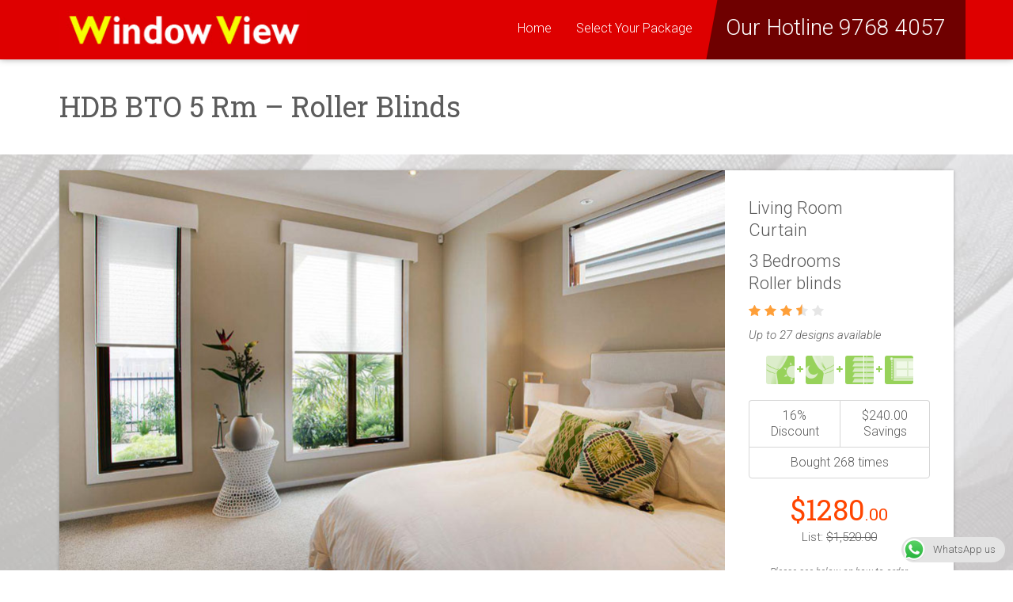

--- FILE ---
content_type: text/html; charset=UTF-8
request_url: https://tongkheng.com.sg/deals/bto-curtain-packages/hdb-bto-5-room-roller-blinds/
body_size: 67736
content:
<!DOCTYPE html>
<html lang="en-US">
<head>
<meta charset="UTF-8">
<meta name="viewport" content="width=device-width, initial-scale=1">
<link rel="profile" href="https://gmpg.org/xfn/11">
<link href="https://fonts.googleapis.com/css?family=Roboto+Slab:300,400|Roboto:300,300i,700" rel="stylesheet">

<title>HDB BTO 5 Rm &#8211; Roller Blinds &#8211; Curtains Singapore at Curtains and Blinds Budget Package</title>
<meta name='robots' content='max-image-preview:large' />
<link rel="alternate" type="application/rss+xml" title="Curtains Singapore at Curtains and Blinds Budget Package &raquo; Feed" href="https://tongkheng.com.sg/feed/" />
<link rel="alternate" type="application/rss+xml" title="Curtains Singapore at Curtains and Blinds Budget Package &raquo; Comments Feed" href="https://tongkheng.com.sg/comments/feed/" />
<link rel="alternate" title="oEmbed (JSON)" type="application/json+oembed" href="https://tongkheng.com.sg/wp-json/oembed/1.0/embed?url=https%3A%2F%2Ftongkheng.com.sg%2Fdeals%2Fbto-curtain-packages%2Fhdb-bto-5-room-roller-blinds%2F" />
<link rel="alternate" title="oEmbed (XML)" type="text/xml+oembed" href="https://tongkheng.com.sg/wp-json/oembed/1.0/embed?url=https%3A%2F%2Ftongkheng.com.sg%2Fdeals%2Fbto-curtain-packages%2Fhdb-bto-5-room-roller-blinds%2F&#038;format=xml" />
<style id='wp-img-auto-sizes-contain-inline-css' type='text/css'>
img:is([sizes=auto i],[sizes^="auto," i]){contain-intrinsic-size:3000px 1500px}
/*# sourceURL=wp-img-auto-sizes-contain-inline-css */
</style>
<style id='wp-emoji-styles-inline-css' type='text/css'>

	img.wp-smiley, img.emoji {
		display: inline !important;
		border: none !important;
		box-shadow: none !important;
		height: 1em !important;
		width: 1em !important;
		margin: 0 0.07em !important;
		vertical-align: -0.1em !important;
		background: none !important;
		padding: 0 !important;
	}
/*# sourceURL=wp-emoji-styles-inline-css */
</style>
<style id='wp-block-library-inline-css' type='text/css'>
:root{--wp-block-synced-color:#7a00df;--wp-block-synced-color--rgb:122,0,223;--wp-bound-block-color:var(--wp-block-synced-color);--wp-editor-canvas-background:#ddd;--wp-admin-theme-color:#007cba;--wp-admin-theme-color--rgb:0,124,186;--wp-admin-theme-color-darker-10:#006ba1;--wp-admin-theme-color-darker-10--rgb:0,107,160.5;--wp-admin-theme-color-darker-20:#005a87;--wp-admin-theme-color-darker-20--rgb:0,90,135;--wp-admin-border-width-focus:2px}@media (min-resolution:192dpi){:root{--wp-admin-border-width-focus:1.5px}}.wp-element-button{cursor:pointer}:root .has-very-light-gray-background-color{background-color:#eee}:root .has-very-dark-gray-background-color{background-color:#313131}:root .has-very-light-gray-color{color:#eee}:root .has-very-dark-gray-color{color:#313131}:root .has-vivid-green-cyan-to-vivid-cyan-blue-gradient-background{background:linear-gradient(135deg,#00d084,#0693e3)}:root .has-purple-crush-gradient-background{background:linear-gradient(135deg,#34e2e4,#4721fb 50%,#ab1dfe)}:root .has-hazy-dawn-gradient-background{background:linear-gradient(135deg,#faaca8,#dad0ec)}:root .has-subdued-olive-gradient-background{background:linear-gradient(135deg,#fafae1,#67a671)}:root .has-atomic-cream-gradient-background{background:linear-gradient(135deg,#fdd79a,#004a59)}:root .has-nightshade-gradient-background{background:linear-gradient(135deg,#330968,#31cdcf)}:root .has-midnight-gradient-background{background:linear-gradient(135deg,#020381,#2874fc)}:root{--wp--preset--font-size--normal:16px;--wp--preset--font-size--huge:42px}.has-regular-font-size{font-size:1em}.has-larger-font-size{font-size:2.625em}.has-normal-font-size{font-size:var(--wp--preset--font-size--normal)}.has-huge-font-size{font-size:var(--wp--preset--font-size--huge)}.has-text-align-center{text-align:center}.has-text-align-left{text-align:left}.has-text-align-right{text-align:right}.has-fit-text{white-space:nowrap!important}#end-resizable-editor-section{display:none}.aligncenter{clear:both}.items-justified-left{justify-content:flex-start}.items-justified-center{justify-content:center}.items-justified-right{justify-content:flex-end}.items-justified-space-between{justify-content:space-between}.screen-reader-text{border:0;clip-path:inset(50%);height:1px;margin:-1px;overflow:hidden;padding:0;position:absolute;width:1px;word-wrap:normal!important}.screen-reader-text:focus{background-color:#ddd;clip-path:none;color:#444;display:block;font-size:1em;height:auto;left:5px;line-height:normal;padding:15px 23px 14px;text-decoration:none;top:5px;width:auto;z-index:100000}html :where(.has-border-color){border-style:solid}html :where([style*=border-top-color]){border-top-style:solid}html :where([style*=border-right-color]){border-right-style:solid}html :where([style*=border-bottom-color]){border-bottom-style:solid}html :where([style*=border-left-color]){border-left-style:solid}html :where([style*=border-width]){border-style:solid}html :where([style*=border-top-width]){border-top-style:solid}html :where([style*=border-right-width]){border-right-style:solid}html :where([style*=border-bottom-width]){border-bottom-style:solid}html :where([style*=border-left-width]){border-left-style:solid}html :where(img[class*=wp-image-]){height:auto;max-width:100%}:where(figure){margin:0 0 1em}html :where(.is-position-sticky){--wp-admin--admin-bar--position-offset:var(--wp-admin--admin-bar--height,0px)}@media screen and (max-width:600px){html :where(.is-position-sticky){--wp-admin--admin-bar--position-offset:0px}}

/*# sourceURL=wp-block-library-inline-css */
</style><style id='global-styles-inline-css' type='text/css'>
:root{--wp--preset--aspect-ratio--square: 1;--wp--preset--aspect-ratio--4-3: 4/3;--wp--preset--aspect-ratio--3-4: 3/4;--wp--preset--aspect-ratio--3-2: 3/2;--wp--preset--aspect-ratio--2-3: 2/3;--wp--preset--aspect-ratio--16-9: 16/9;--wp--preset--aspect-ratio--9-16: 9/16;--wp--preset--color--black: #000000;--wp--preset--color--cyan-bluish-gray: #abb8c3;--wp--preset--color--white: #ffffff;--wp--preset--color--pale-pink: #f78da7;--wp--preset--color--vivid-red: #cf2e2e;--wp--preset--color--luminous-vivid-orange: #ff6900;--wp--preset--color--luminous-vivid-amber: #fcb900;--wp--preset--color--light-green-cyan: #7bdcb5;--wp--preset--color--vivid-green-cyan: #00d084;--wp--preset--color--pale-cyan-blue: #8ed1fc;--wp--preset--color--vivid-cyan-blue: #0693e3;--wp--preset--color--vivid-purple: #9b51e0;--wp--preset--gradient--vivid-cyan-blue-to-vivid-purple: linear-gradient(135deg,rgb(6,147,227) 0%,rgb(155,81,224) 100%);--wp--preset--gradient--light-green-cyan-to-vivid-green-cyan: linear-gradient(135deg,rgb(122,220,180) 0%,rgb(0,208,130) 100%);--wp--preset--gradient--luminous-vivid-amber-to-luminous-vivid-orange: linear-gradient(135deg,rgb(252,185,0) 0%,rgb(255,105,0) 100%);--wp--preset--gradient--luminous-vivid-orange-to-vivid-red: linear-gradient(135deg,rgb(255,105,0) 0%,rgb(207,46,46) 100%);--wp--preset--gradient--very-light-gray-to-cyan-bluish-gray: linear-gradient(135deg,rgb(238,238,238) 0%,rgb(169,184,195) 100%);--wp--preset--gradient--cool-to-warm-spectrum: linear-gradient(135deg,rgb(74,234,220) 0%,rgb(151,120,209) 20%,rgb(207,42,186) 40%,rgb(238,44,130) 60%,rgb(251,105,98) 80%,rgb(254,248,76) 100%);--wp--preset--gradient--blush-light-purple: linear-gradient(135deg,rgb(255,206,236) 0%,rgb(152,150,240) 100%);--wp--preset--gradient--blush-bordeaux: linear-gradient(135deg,rgb(254,205,165) 0%,rgb(254,45,45) 50%,rgb(107,0,62) 100%);--wp--preset--gradient--luminous-dusk: linear-gradient(135deg,rgb(255,203,112) 0%,rgb(199,81,192) 50%,rgb(65,88,208) 100%);--wp--preset--gradient--pale-ocean: linear-gradient(135deg,rgb(255,245,203) 0%,rgb(182,227,212) 50%,rgb(51,167,181) 100%);--wp--preset--gradient--electric-grass: linear-gradient(135deg,rgb(202,248,128) 0%,rgb(113,206,126) 100%);--wp--preset--gradient--midnight: linear-gradient(135deg,rgb(2,3,129) 0%,rgb(40,116,252) 100%);--wp--preset--font-size--small: 13px;--wp--preset--font-size--medium: 20px;--wp--preset--font-size--large: 36px;--wp--preset--font-size--x-large: 42px;--wp--preset--spacing--20: 0.44rem;--wp--preset--spacing--30: 0.67rem;--wp--preset--spacing--40: 1rem;--wp--preset--spacing--50: 1.5rem;--wp--preset--spacing--60: 2.25rem;--wp--preset--spacing--70: 3.38rem;--wp--preset--spacing--80: 5.06rem;--wp--preset--shadow--natural: 6px 6px 9px rgba(0, 0, 0, 0.2);--wp--preset--shadow--deep: 12px 12px 50px rgba(0, 0, 0, 0.4);--wp--preset--shadow--sharp: 6px 6px 0px rgba(0, 0, 0, 0.2);--wp--preset--shadow--outlined: 6px 6px 0px -3px rgb(255, 255, 255), 6px 6px rgb(0, 0, 0);--wp--preset--shadow--crisp: 6px 6px 0px rgb(0, 0, 0);}:where(.is-layout-flex){gap: 0.5em;}:where(.is-layout-grid){gap: 0.5em;}body .is-layout-flex{display: flex;}.is-layout-flex{flex-wrap: wrap;align-items: center;}.is-layout-flex > :is(*, div){margin: 0;}body .is-layout-grid{display: grid;}.is-layout-grid > :is(*, div){margin: 0;}:where(.wp-block-columns.is-layout-flex){gap: 2em;}:where(.wp-block-columns.is-layout-grid){gap: 2em;}:where(.wp-block-post-template.is-layout-flex){gap: 1.25em;}:where(.wp-block-post-template.is-layout-grid){gap: 1.25em;}.has-black-color{color: var(--wp--preset--color--black) !important;}.has-cyan-bluish-gray-color{color: var(--wp--preset--color--cyan-bluish-gray) !important;}.has-white-color{color: var(--wp--preset--color--white) !important;}.has-pale-pink-color{color: var(--wp--preset--color--pale-pink) !important;}.has-vivid-red-color{color: var(--wp--preset--color--vivid-red) !important;}.has-luminous-vivid-orange-color{color: var(--wp--preset--color--luminous-vivid-orange) !important;}.has-luminous-vivid-amber-color{color: var(--wp--preset--color--luminous-vivid-amber) !important;}.has-light-green-cyan-color{color: var(--wp--preset--color--light-green-cyan) !important;}.has-vivid-green-cyan-color{color: var(--wp--preset--color--vivid-green-cyan) !important;}.has-pale-cyan-blue-color{color: var(--wp--preset--color--pale-cyan-blue) !important;}.has-vivid-cyan-blue-color{color: var(--wp--preset--color--vivid-cyan-blue) !important;}.has-vivid-purple-color{color: var(--wp--preset--color--vivid-purple) !important;}.has-black-background-color{background-color: var(--wp--preset--color--black) !important;}.has-cyan-bluish-gray-background-color{background-color: var(--wp--preset--color--cyan-bluish-gray) !important;}.has-white-background-color{background-color: var(--wp--preset--color--white) !important;}.has-pale-pink-background-color{background-color: var(--wp--preset--color--pale-pink) !important;}.has-vivid-red-background-color{background-color: var(--wp--preset--color--vivid-red) !important;}.has-luminous-vivid-orange-background-color{background-color: var(--wp--preset--color--luminous-vivid-orange) !important;}.has-luminous-vivid-amber-background-color{background-color: var(--wp--preset--color--luminous-vivid-amber) !important;}.has-light-green-cyan-background-color{background-color: var(--wp--preset--color--light-green-cyan) !important;}.has-vivid-green-cyan-background-color{background-color: var(--wp--preset--color--vivid-green-cyan) !important;}.has-pale-cyan-blue-background-color{background-color: var(--wp--preset--color--pale-cyan-blue) !important;}.has-vivid-cyan-blue-background-color{background-color: var(--wp--preset--color--vivid-cyan-blue) !important;}.has-vivid-purple-background-color{background-color: var(--wp--preset--color--vivid-purple) !important;}.has-black-border-color{border-color: var(--wp--preset--color--black) !important;}.has-cyan-bluish-gray-border-color{border-color: var(--wp--preset--color--cyan-bluish-gray) !important;}.has-white-border-color{border-color: var(--wp--preset--color--white) !important;}.has-pale-pink-border-color{border-color: var(--wp--preset--color--pale-pink) !important;}.has-vivid-red-border-color{border-color: var(--wp--preset--color--vivid-red) !important;}.has-luminous-vivid-orange-border-color{border-color: var(--wp--preset--color--luminous-vivid-orange) !important;}.has-luminous-vivid-amber-border-color{border-color: var(--wp--preset--color--luminous-vivid-amber) !important;}.has-light-green-cyan-border-color{border-color: var(--wp--preset--color--light-green-cyan) !important;}.has-vivid-green-cyan-border-color{border-color: var(--wp--preset--color--vivid-green-cyan) !important;}.has-pale-cyan-blue-border-color{border-color: var(--wp--preset--color--pale-cyan-blue) !important;}.has-vivid-cyan-blue-border-color{border-color: var(--wp--preset--color--vivid-cyan-blue) !important;}.has-vivid-purple-border-color{border-color: var(--wp--preset--color--vivid-purple) !important;}.has-vivid-cyan-blue-to-vivid-purple-gradient-background{background: var(--wp--preset--gradient--vivid-cyan-blue-to-vivid-purple) !important;}.has-light-green-cyan-to-vivid-green-cyan-gradient-background{background: var(--wp--preset--gradient--light-green-cyan-to-vivid-green-cyan) !important;}.has-luminous-vivid-amber-to-luminous-vivid-orange-gradient-background{background: var(--wp--preset--gradient--luminous-vivid-amber-to-luminous-vivid-orange) !important;}.has-luminous-vivid-orange-to-vivid-red-gradient-background{background: var(--wp--preset--gradient--luminous-vivid-orange-to-vivid-red) !important;}.has-very-light-gray-to-cyan-bluish-gray-gradient-background{background: var(--wp--preset--gradient--very-light-gray-to-cyan-bluish-gray) !important;}.has-cool-to-warm-spectrum-gradient-background{background: var(--wp--preset--gradient--cool-to-warm-spectrum) !important;}.has-blush-light-purple-gradient-background{background: var(--wp--preset--gradient--blush-light-purple) !important;}.has-blush-bordeaux-gradient-background{background: var(--wp--preset--gradient--blush-bordeaux) !important;}.has-luminous-dusk-gradient-background{background: var(--wp--preset--gradient--luminous-dusk) !important;}.has-pale-ocean-gradient-background{background: var(--wp--preset--gradient--pale-ocean) !important;}.has-electric-grass-gradient-background{background: var(--wp--preset--gradient--electric-grass) !important;}.has-midnight-gradient-background{background: var(--wp--preset--gradient--midnight) !important;}.has-small-font-size{font-size: var(--wp--preset--font-size--small) !important;}.has-medium-font-size{font-size: var(--wp--preset--font-size--medium) !important;}.has-large-font-size{font-size: var(--wp--preset--font-size--large) !important;}.has-x-large-font-size{font-size: var(--wp--preset--font-size--x-large) !important;}
/*# sourceURL=global-styles-inline-css */
</style>

<style id='classic-theme-styles-inline-css' type='text/css'>
/*! This file is auto-generated */
.wp-block-button__link{color:#fff;background-color:#32373c;border-radius:9999px;box-shadow:none;text-decoration:none;padding:calc(.667em + 2px) calc(1.333em + 2px);font-size:1.125em}.wp-block-file__button{background:#32373c;color:#fff;text-decoration:none}
/*# sourceURL=/wp-includes/css/classic-themes.min.css */
</style>
<link rel='stylesheet' id='ccw_main_css-css' href='https://tongkheng.com.sg/wp-content/plugins/click-to-chat-for-whatsapp/prev/assets/css/mainstyles.css?ver=1.7.4' type='text/css' media='all' />
<link rel='stylesheet' id='contact-form-7-css' href='https://tongkheng.com.sg/wp-content/plugins/contact-form-7/includes/css/styles.css?ver=4.8' type='text/css' media='all' />
<link rel='stylesheet' id='customized-bootstrap-css' href='https://tongkheng.com.sg/wp-content/themes/curtains-city/css/bootstrap.min.css?ver=6.9' type='text/css' media='all' />
<link rel='stylesheet' id='slickjs-slider-css' href='https://tongkheng.com.sg/wp-content/themes/curtains-city/css/slick.min.css?v=1.6.0&#038;ver=6.9' type='text/css' media='all' />
<link rel='stylesheet' id='jquery-datepicker-css' href='https://tongkheng.com.sg/wp-content/themes/curtains-city/css/jquery-ui.min.css?ver=6.9' type='text/css' media='all' />
<link rel='stylesheet' id='jquery-datepicker-theme-css' href='https://tongkheng.com.sg/wp-content/themes/curtains-city/css/jquery-ui.theme.min.css?ver=6.9' type='text/css' media='all' />
<link rel='stylesheet' id='curtains-city-main-style-css' href='https://tongkheng.com.sg/wp-content/themes/curtains-city/css/custom.min.css?v1_0_1&#038;ver=6.9' type='text/css' media='all' />
<script type="text/javascript" src="https://tongkheng.com.sg/wp-includes/js/jquery/jquery.min.js?ver=3.7.1" id="jquery-core-js"></script>
<script type="text/javascript" src="https://tongkheng.com.sg/wp-includes/js/jquery/jquery-migrate.min.js?ver=3.4.1" id="jquery-migrate-js"></script>
<link rel="https://api.w.org/" href="https://tongkheng.com.sg/wp-json/" /><link rel="EditURI" type="application/rsd+xml" title="RSD" href="https://tongkheng.com.sg/xmlrpc.php?rsd" />
<meta name="generator" content="WordPress 6.9" />
<link rel="canonical" href="https://tongkheng.com.sg/deals/bto-curtain-packages/hdb-bto-5-room-roller-blinds/" />
<link rel='shortlink' href='https://tongkheng.com.sg/?p=73' />
<style type="text/css">.recentcomments a{display:inline !important;padding:0 !important;margin:0 !important;}</style><link rel="icon" href="https://tongkheng.com.sg/wp-content/uploads/2017/03/cropped-offer-32x32.jpg" sizes="32x32" />
<link rel="icon" href="https://tongkheng.com.sg/wp-content/uploads/2017/03/cropped-offer-192x192.jpg" sizes="192x192" />
<link rel="apple-touch-icon" href="https://tongkheng.com.sg/wp-content/uploads/2017/03/cropped-offer-180x180.jpg" />
<meta name="msapplication-TileImage" content="https://tongkheng.com.sg/wp-content/uploads/2017/03/cropped-offer-270x270.jpg" />

</head>

<body data-rsssl=1 class="wp-singular package_set-template-default single single-package_set postid-73 wp-theme-curtains-city">
<div id="page" class="site">

	<header id="masthead" class="site-header">
		<div class="container-fluid">
			<div class="site-branding">
				<a href="https://tongkheng.com.sg/" rel="home">
					<img src="https://tongkheng.com.sg/wp-content/themes/curtains-city/images/cc-logo.png" alt="Curtains Singapore at Curtains and Blinds Budget Package" class="site-logo">
				</a>
			</div><!-- .site-branding -->

			<div class="hotline">
				<p class="hotline__num">Our Hotline <a href="tel:97684057">9768 4057</a></p>
			</div>

			<nav id="site-navigation" class="main-navigation">
				<button class="menu-toggle" aria-controls="primary-menu" aria-expanded="false">
					<span class="bar"></span>
					<span class="bar"></span>
					<span class="bar"></span>
					<span class="screen-reader-text">Menu</span>
				</button>
				<div class="menu-main-menu-container"><ul id="primary-menu" class="menu"><li id="menu-item-46" class="menu-item menu-item-type-post_type menu-item-object-page menu-item-home menu-item-46"><a href="https://tongkheng.com.sg/">Home</a></li>
<li id="menu-item-47" class="menu-item menu-item-type-post_type menu-item-object-page menu-item-47"><a href="https://tongkheng.com.sg/make-an-appointment/">Select Your Package</a></li>
</ul></div>			</nav><!-- #site-navigation -->
		</div>
	</header><!-- #masthead -->

	<div id="content" class="site-content">


 	<main id="main" class="desc-page">

		<div class="container-fluid">
 		
<article id="post-73" class="post-73 package_set type-package_set status-publish hentry">
	<header class="entry-header">
		<h1 class="entry-title">HDB BTO 5 Rm &#8211; Roller Blinds</h1>	</header><!-- .entry-header -->

	<div class="entry-content">
			</div><!-- .entry-content -->

	<footer class="entry-footer">
			</footer><!-- .entry-footer -->
</article><!-- #post-## -->
		</div><!-- container -->

		<div class="top-banner">
			<div class="container-fluid">
				<div class="row">

					<div class="product-img-col" style="background-image: url(https://tongkheng.com.sg/wp-content/uploads/2017/03/5-room-Roller-blinds-Images-3.jpg);">
						<!-- the product image is a background image, no content otherwise -->
					</div>

					<div class="meta-col">
						<p class='desc'>
								Living Room<br>
								 Curtain
							</p><p class='desc'>
								3 Bedrooms<br>
								 Roller blinds
							</p>
<div class="stars">
<span class="icon-star"></span>
<span class="icon-star"></span>
<span class="icon-star"></span>
<span class="half-star">
		<span class="icon-star"></span>
		<span class="icon-star-half"></span>
	</span>
<span class="icon-star off"></span>
</div>
<i class='design-option'>Up to 27 designs available</i>
<div class="curtain-icons curtain-icons--squeeze">
<img src="https://tongkheng.com.sg/wp-content/themes/curtains-city/images/icon-day-curtains.png" alt="Day Curtains" title="Day Curtains"><span class="icon-plus"></span><img src="https://tongkheng.com.sg/wp-content/themes/curtains-city/images/icon-night-curtains.png" alt="Night Curtains" title="Night Curtains"><span class="icon-plus"></span><img src="https://tongkheng.com.sg/wp-content/themes/curtains-city/images/icon-venetian-blinds.png" alt="Venetian Blinds" title="Venetian Blinds"><span class="icon-plus"></span><img src="https://tongkheng.com.sg/wp-content/themes/curtains-city/images/icon-roller-blinds.png" alt="Roller Blinds" title="Roller Blinds">
</div>
						<table class="discount-meta">
							<tr>
								<td class="top-row-left">
									16%
									<br>Discount
								</td>
								<td class="top-row-right">
									$240.00									<br>Savings
								</td>
							</tr>
							<tr>
								<td colspan="2" class="bottom-row">
									Bought 268 times
								</td>
							</tr>
						</table>

						<footer>
							<div class="text-center">
								<span class="sale-price">$1280<small>.00</small></span>
								<span class="list-price">List: <del>$1,520.00</del></span>
								<p><i class="see-below">Please see below on how to order.</i></p>
							</div>
						</footer>

					</div><!-- .meta-col -->

				</div><!-- .row -->
			</div>
		</div><!-- .top-banner -->

		<div class="container-fluid desc-main">

			<div class="row">
				<div class="col-md-8">
					<p><img class="aligncenter wp-image-208 size-full" src="https://tongkheng.com.sg/wp-content/uploads/2017/03/Roller-Blinds-Pages-Images-1.jpg" alt="" width="746" height="2278" /></p>
<p><strong>Curtains and Roller Blinds Package : $1280.00  (5 Room HDB BTO)</strong></p>
<p><strong>Frequently asked questions</strong></p>
<p>Q: We like to purchase your curtains &amp; roller blinds package. Any extra cost that we need to know?<br />
A: No, There are no extra cost. Curtains for living room and roller blinds for the 3 bedrooms.</p>
<p>Q: Do I need to take my own measurement for all my window?<br />
A: Our window consultants will do the all the measurement for your windows.</p>
<p>Q: What are the roller blinds design available?<br />
A: You can view some of our design above but it will be best to view and feel the actual sample yourself.</p>
<p>Q: Does your roller blinds price include toliet, kitchen &amp; balcony?<br />
A: <strong>Our price ONLY include the 3 bedrooms windows only.</strong></p>
<p>Q: What is the warranty period for your curtains and roller blinds ?<br />
A: We offer 1 year warranty for all our curtains and blinds.</p>
<p>Q: How long does it takes for the installation for a 5 Room BTO ?<br />
A: It will takes 1 day to install all the curtains and roller blinds.</p>
<p>Q: How do I maintain and clean the curtains and roller blinds?<br />
A: Our team will advice you on site how to maintain your new curtains and blinds.</p>
<p>Q: What is the payment mode ?<br />
A: We accepts cash, cheque and bank transfer for the payment.</p>
<p>Q: Does your price comes with motorized for the roller blind ?<br />
A: No, the price does not include the motorized roller blinds also we don't advice client to use motorized roller blinds.</p>
<p>Q: Why is that so?<br />
A1: You need to pay more for motorized roller blinds<br />
A2. The motorized spare part will have problem after 1 to 2 years and you might need to change the bearing or other spare parts in the motor.</p>
<p>Q: So you confirm as written the price is net price for the curtains &amp; roller blinds for our HDB BTO 5 room flats?<br />
A: Yes, as written the price <strong>$1280.00</strong> is fixed and net price. No extra cost.</p>
<p>Q: I'm getting my key soon or my renovation is completing soon. How do I purchase?<br />
A: Please give us a call to fix an appointment with our window consultants.</p>
<p>A. <a href="https://tongkheng.com.sg/deals/bto-curtain-packages/hdb-bto-5-room-curtains/" target="_blank" rel="noopener">View Curtains Package here (5 Room BTO - $988.00)</a></p>
<p>B. <a href="https://tongkheng.com.sg/deals/bto-curtain-packages/hdb-bto-5-room-venetian-blinds/" target="_blank" rel="noopener">View Venetian blinds &amp; Curtains Package (5 Room BTO - $1380.00)</a></p>
<p>.............................................................................................................</p>
<p><strong>Over 30 years in window business, completed more 20,000 HDB home, government department &amp; listed companies in Singapore. They can't be wrong. You won't be wrong. Give us a call now.</strong></p>
					<br>
					
<section class="contact">
	<div class="container-fluid">
		<div class="phone-box">
			<div class="phone-box__vertical">
				<div class="phone-box__mid">
					<h5><span class="icon-phone"> </span>Our Appointment Center</h5>
					<p class="contact-number"><a href="tel:97684057">9768 4057</a></p>
				</div>
			</div>
		</div>
	</div>
</section><!-- .contact -->
					<br>
					<h3>Arrange An Appointment</h3>
					<br>

					<div role="form" class="wpcf7" id="wpcf7-f35-o1" lang="en-US" dir="ltr">
<div class="screen-reader-response"></div>
<form action="/deals/bto-curtain-packages/hdb-bto-5-room-roller-blinds/#wpcf7-f35-o1" method="post" class="wpcf7-form" novalidate="novalidate">
<div style="display: none;">
<input type="hidden" name="_wpcf7" value="35" />
<input type="hidden" name="_wpcf7_version" value="4.8" />
<input type="hidden" name="_wpcf7_locale" value="en_US" />
<input type="hidden" name="_wpcf7_unit_tag" value="wpcf7-f35-o1" />
<input type="hidden" name="_wpcf7_container_post" value="0" />
<input type="hidden" name="_wpcf7_nonce" value="177531956e" />
</div>
<div class="row">
<!-- left column --></p>
<div class="form-col-left">
<div class="form-group">
  <label> Your name <span class="req">*</span></label><br />
  <span class="wpcf7-form-control-wrap your-name"><input type="text" name="your-name" value="" size="40" class="wpcf7-form-control wpcf7-text wpcf7-validates-as-required form-control" aria-required="true" aria-invalid="false" placeholder="Your name" /></span>
</div>
<div class="form-group">
<label> Contact number <span class="req">*</span></label><br />
  <span class="wpcf7-form-control-wrap contact-number"><input type="tel" name="contact-number" value="" size="40" class="wpcf7-form-control wpcf7-text wpcf7-tel wpcf7-validates-as-required wpcf7-validates-as-tel form-control" aria-required="true" aria-invalid="false" placeholder="Phone number" /></span>
</div>
<div class="form-group">
<label> Email <span class="req">*</span></label><br />
  <span class="wpcf7-form-control-wrap your-email"><input type="email" name="your-email" value="" size="40" class="wpcf7-form-control wpcf7-text wpcf7-email wpcf7-validates-as-required wpcf7-validates-as-email form-control" aria-required="true" aria-invalid="false" placeholder="Email" /></span>
</div>
<div class="form-group">
<label> Address <span class="req">*</span></label><br />
  <span class="wpcf7-form-control-wrap address"><input type="text" name="address" value="" size="40" class="wpcf7-form-control wpcf7-text wpcf7-validates-as-required form-control" aria-required="true" aria-invalid="false" placeholder="Address" /></span>
</div>
<div class="form-group">
<label> Comments <span class="req">*</span></label><br />
    <span class="wpcf7-form-control-wrap comments"><textarea name="comments" cols="40" rows="10" class="wpcf7-form-control wpcf7-textarea wpcf7-validates-as-required form-control" aria-required="true" aria-invalid="false" placeholder="Comments"></textarea></span>
</div>
</div>
<p><!-- right column --></p>
<div class="form-col-right">
<div class="form-group">
<label> I'm interested in the following package <span class="req">*</span></label><br />
<span class="wpcf7-form-control-wrap interest-package"><select name="interest-package" class="wpcf7-form-control wpcf7-select wpcf7-validates-as-required selectpicker form-control" aria-required="true" aria-invalid="false"><option value="Please select">Please select</option><option value="HDB BTO 3 Rm Package">HDB BTO 3 Rm Package</option><option value="HDB BTO 4 Rm Package">HDB BTO 4 Rm Package</option><option value="HDB BTO 5 Rm Package">HDB BTO 5 Rm Package</option><option value="HDB Resale 3 Rm Package">HDB Resale 3 Rm Package</option><option value="HDB Resale 4 Rm Package">HDB Resale 4 Rm Package</option><option value="HDB Resale 5 Rm Package">HDB Resale 5 Rm Package</option><option value="2 BR New Condo/Apt/EC Package">2 BR New Condo/Apt/EC Package</option><option value="3 BR New Condo/Apt/EC Package">3 BR New Condo/Apt/EC Package</option><option value="4 BR New Condo/Apt/EC Package">4 BR New Condo/Apt/EC Package</option><option value="2 BR Resale Condo/Apt Package">2 BR Resale Condo/Apt Package</option><option value="3 BR Resale Condo/Apt Package">3 BR Resale Condo/Apt Package</option><option value="4 BR Resale Condo/Apt Package">4 BR Resale Condo/Apt Package</option><option value="Landed Property">Landed Property</option><option value="Commerical Office / Shop">Commerical Office / Shop</option><option value="Other">Other</option></select></span>
</div>
<div class="form-group">
<label> I'm interested in the following products <span class="req">*</span></label><br />
<span class="wpcf7-form-control-wrap interest-products"><select name="interest-products" class="wpcf7-form-control wpcf7-select wpcf7-validates-as-required selectpicker form-control" aria-required="true" aria-invalid="false"><option value="Please select">Please select</option><option value="Curtains Only">Curtains Only</option><option value="Roller Blinds Only">Roller Blinds Only</option><option value="Venetians Blinds Only">Venetians Blinds Only</option><option value="Vertical Blinds">Vertical Blinds</option><option value="Curtains &amp; Blinds Only">Curtains &amp; Blinds Only</option><option value="Other">Other</option></select></span>
</div>
<div class="form-group">
<label> Your colour design preference <span class="req">*</span></label><br />
<span class="wpcf7-form-control-wrap design-preference"><select name="design-preference" class="wpcf7-form-control wpcf7-select wpcf7-validates-as-required selectpicker form-control" aria-required="true" aria-invalid="false"><option value="Please select">Please select</option><option value="I have the design I like">I have the design I like</option><option value="I have the photo I like">I have the photo I like</option><option value="I have seen the sample I like">I have seen the sample I like</option><option value="I have not seen any sample yet">I have not seen any sample yet</option><option value="I need window designer advice to match">I need window designer advice to match</option><option value="Other">Other</option></select></span>
</div>
<div class="form-group">
<label> What is your requirement? <span class="req">*</span></label><br />
<span class="wpcf7-form-control-wrap have-you-got-your-keys"><select name="have-you-got-your-keys" class="wpcf7-form-control wpcf7-select wpcf7-validates-as-required form-control" aria-required="true" aria-invalid="false"><option value="Please select">Please select</option><option value="Basic - $">Basic - $</option><option value="Elegance - $$">Elegance - $$</option><option value="Premium - $$$">Premium - $$$</option><option value="Luxury - $$$$">Luxury - $$$$</option></select></span>
</div>
<div class="form-group custom-input-group">
  <label> Target completion date <span class="req">*</span></label><br />
  <span class="input-group-addon"><span class="addon"><i class="icon-calendar"></i></span></span><span class="wpcf7-form-control-wrap completion-date"><input type="text" name="completion-date" value="" size="40" class="wpcf7-form-control wpcf7-text wpcf7-validates-as-required form-control" aria-required="true" aria-invalid="false" placeholder="dd/mm/yyyy" /></span>
</div>
<p><!-- completion-date --></p>
<div class="form-group custom-input-group">
<label> Our appointment date <span class="req">*</span></label><br />
<span class="input-group-addon"><span class="addon"><i class="icon-calendar"></i></span></span><span class="wpcf7-form-control-wrap appointment-date"><input type="text" name="appointment-date" value="" size="40" class="wpcf7-form-control wpcf7-text wpcf7-validates-as-required form-control" aria-required="true" aria-invalid="false" placeholder="dd/mm/yyyy" /></span>
</div>
<div class="form-group">
<div class="recaptcha-space"> </div>
<div class="wpcf7-form-control-wrap"><div data-sitekey="6Ld6whcUAAAAAEaSiki1mykFEwRp140VGXs_7X4C" class="wpcf7-form-control g-recaptcha wpcf7-recaptcha"></div>
<noscript>
	<div style="width: 302px; height: 422px;">
		<div style="width: 302px; height: 422px; position: relative;">
			<div style="width: 302px; height: 422px; position: absolute;">
				<iframe src="https://www.google.com/recaptcha/api/fallback?k=6Ld6whcUAAAAAEaSiki1mykFEwRp140VGXs_7X4C" frameborder="0" scrolling="no" style="width: 302px; height:422px; border-style: none;">
				</iframe>
			</div>
			<div style="width: 300px; height: 60px; border-style: none; bottom: 12px; left: 25px; margin: 0px; padding: 0px; right: 25px; background: #f9f9f9; border: 1px solid #c1c1c1; border-radius: 3px;">
				<textarea id="g-recaptcha-response" name="g-recaptcha-response" class="g-recaptcha-response" style="width: 250px; height: 40px; border: 1px solid #c1c1c1; margin: 10px 25px; padding: 0px; resize: none;">
				</textarea>
			</div>
		</div>
	</div>
</noscript>
</div>
</div>
<p><!-- recaptcha -->
</div>
<p><!-- .col- -->
</div>
<p><!-- .row --></p>
<div class="row">
<div class="col-xs-12 text-center">
<input type="submit" value="Book a Package" class="wpcf7-form-control wpcf7-submit primary-button" /></p>
<p>No payment required till you see &amp; select the actual design.</p>
</div>
</div>
<p><!-- .row --></p>
<div class="wpcf7-response-output wpcf7-display-none"></div></form></div>
				</div><!-- .col-md-9 main column end -->

				<div class=" col-md-1"></div>

				<aside class="col-md-3">
					<h3>Write a review</h3>
					<div role="form" class="wpcf7" id="wpcf7-f38-o2" lang="en-US" dir="ltr">
<div class="screen-reader-response"></div>
<form action="/deals/bto-curtain-packages/hdb-bto-5-room-roller-blinds/#wpcf7-f38-o2" method="post" class="wpcf7-form" novalidate="novalidate">
<div style="display: none;">
<input type="hidden" name="_wpcf7" value="38" />
<input type="hidden" name="_wpcf7_version" value="4.8" />
<input type="hidden" name="_wpcf7_locale" value="en_US" />
<input type="hidden" name="_wpcf7_unit_tag" value="wpcf7-f38-o2" />
<input type="hidden" name="_wpcf7_container_post" value="0" />
<input type="hidden" name="_wpcf7_nonce" value="fca1bc26e7" />
</div>
<p><label> Your Name <span class="req">*</span></label><br />
<span class="wpcf7-form-control-wrap your-name"><input type="text" name="your-name" value="" size="40" class="wpcf7-form-control wpcf7-text wpcf7-validates-as-required form-control" aria-required="true" aria-invalid="false" /></span></p>
<p><label> Your Email <span class="req">*</span></label><br />
<span class="wpcf7-form-control-wrap your-email"><input type="email" name="your-email" value="" size="40" class="wpcf7-form-control wpcf7-text wpcf7-email wpcf7-validates-as-required wpcf7-validates-as-email form-control" aria-required="true" aria-invalid="false" /></span> </p>
<p><label>Invoice number <span class="req">*</span></label><br />
<span class="wpcf7-form-control-wrap invoice-number"><input type="text" name="invoice-number" value="" size="40" class="wpcf7-form-control wpcf7-text wpcf7-validates-as-required form-control" aria-required="true" aria-invalid="false" /></span></p>
<p><label><span class="icon-star"></span> Rating <span class="req">*</span></label><br />
<span class="wpcf7-form-control-wrap rating"><select name="rating" class="wpcf7-form-control wpcf7-select wpcf7-validates-as-required form-control" aria-required="true" aria-invalid="false"><option value="">---</option><option value="1">1</option><option value="1.5">1.5</option><option value="2">2</option><option value="2.5">2.5</option><option value="3">3</option><option value="3.5">3.5</option><option value="4">4</option><option value="4.5">4.5</option><option value="5">5</option></select></span></p>
<p><label>Review <span class="req">*</span></label><br />
<span class="wpcf7-form-control-wrap review"><textarea name="review" cols="40" rows="10" class="wpcf7-form-control wpcf7-textarea wpcf7-validates-as-required form-control" aria-required="true" aria-invalid="false"></textarea></span></p>
<div class="wpcf7-form-control-wrap"><div data-sitekey="6Ld6whcUAAAAAEaSiki1mykFEwRp140VGXs_7X4C" class="wpcf7-form-control g-recaptcha wpcf7-recaptcha"></div>
<noscript>
	<div style="width: 302px; height: 422px;">
		<div style="width: 302px; height: 422px; position: relative;">
			<div style="width: 302px; height: 422px; position: absolute;">
				<iframe src="https://www.google.com/recaptcha/api/fallback?k=6Ld6whcUAAAAAEaSiki1mykFEwRp140VGXs_7X4C" frameborder="0" scrolling="no" style="width: 302px; height:422px; border-style: none;">
				</iframe>
			</div>
			<div style="width: 300px; height: 60px; border-style: none; bottom: 12px; left: 25px; margin: 0px; padding: 0px; right: 25px; background: #f9f9f9; border: 1px solid #c1c1c1; border-radius: 3px;">
				<textarea id="g-recaptcha-response" name="g-recaptcha-response" class="g-recaptcha-response" style="width: 250px; height: 40px; border: 1px solid #c1c1c1; margin: 10px 25px; padding: 0px; resize: none;">
				</textarea>
			</div>
		</div>
	</div>
</noscript>
</div>
<p><input type="submit" value="Submit Review" class="wpcf7-form-control wpcf7-submit primary-button" /></p>
<div class="wpcf7-response-output wpcf7-display-none"></div></form></div>					<br>
					<hr>

					<section class="reviews">

						<h3>Reviews</h3>

						<div class="all-reviews">
															<div class="verti-review">
									<div class="quotes quotes--open"> </div>
									<div class="reviews__body">
										Some of the fabric design was limited. Hope they can import more for us to have more choices. Job done well for our Choa Chua Kang 5 room BTO.
Invoice.: 160356									</div>
									
<div class="stars">
<span class="icon-star"></span>
<span class="icon-star"></span>
<span class="icon-star"></span>
<span class="half-star">
		<span class="icon-star"></span>
		<span class="icon-star-half"></span>
	</span>
<span class="icon-star off"></span>
</div>
									<div class="reviews__reviewer">
										Jennett									</div>
									<div class="quotes quotes--close"> </div>
								</div>

															<div class="verti-review">
									<div class="quotes quotes--open"> </div>
									<div class="reviews__body">
										A great curtains supplier. My hubby praise me for finding such a good lobang.
Invoice.: 160556									</div>
									
<div class="stars">
<span class="icon-star"></span>
<span class="icon-star"></span>
<span class="icon-star"></span>
<span class="icon-star"></span>
<span class="icon-star off"></span>
</div>
									<div class="reviews__reviewer">
										Kate									</div>
									<div class="quotes quotes--close"> </div>
								</div>

															<div class="verti-review">
									<div class="quotes quotes--open"> </div>
									<div class="reviews__body">
										Very reliable and responsible curtains company. They made an effort for some additional work without any extra cost. Like other owner as well. STRONGLY RECOMMEND
Invoice.: 170119									</div>
									
<div class="stars">
<span class="icon-star"></span>
<span class="icon-star"></span>
<span class="icon-star"></span>
<span class="icon-star"></span>
<span class="icon-star"></span>
</div>
									<div class="reviews__reviewer">
										Stacy Chen									</div>
									<div class="quotes quotes--close"> </div>
								</div>

															<div class="verti-review">
									<div class="quotes quotes--open"> </div>
									<div class="reviews__body">
										Keep it up dude for your friendly service and quality blinds...... See you next time at gym
Invoice.: 170116									</div>
									
<div class="stars">
<span class="icon-star"></span>
<span class="icon-star"></span>
<span class="icon-star"></span>
<span class="icon-star"></span>
<span class="icon-star"></span>
</div>
									<div class="reviews__reviewer">
										Mark Q									</div>
									<div class="quotes quotes--close"> </div>
								</div>

															<div class="verti-review">
									<div class="quotes quotes--open"> </div>
									<div class="reviews__body">
										Our neighbors intro their service and product to us. We are another happy customer and we like our roller blinds design.
Invoice.: 170177									</div>
									
<div class="stars">
<span class="icon-star"></span>
<span class="icon-star"></span>
<span class="icon-star"></span>
<span class="icon-star"></span>
<span class="icon-star"></span>
</div>
									<div class="reviews__reviewer">
										T L Lee									</div>
									<div class="quotes quotes--close"> </div>
								</div>

															<div class="verti-review">
									<div class="quotes quotes--open"> </div>
									<div class="reviews__body">
										Excellent curtains package with no hidden cost. 100% genuine with the price written.
Invoice.: 170066									</div>
									
<div class="stars">
<span class="icon-star"></span>
<span class="icon-star"></span>
<span class="icon-star"></span>
<span class="icon-star"></span>
<span class="icon-star"></span>
</div>
									<div class="reviews__reviewer">
										Nezznell									</div>
									<div class="quotes quotes--close"> </div>
								</div>

															<div class="verti-review">
									<div class="quotes quotes--open"> </div>
									<div class="reviews__body">
										James was late for 15min &amp; his phone could not get through. We hope he can improve this. Try to contact him on Sunday evening to change the installation date but again no call pick up. Overall service I'll give a B and for products and price we give a B+ I hope the management will look into it and improve.
Invoice.: 160102									</div>
									
<div class="stars">
<span class="icon-star"></span>
<span class="icon-star"></span>
<span class="icon-star"></span>
<span class="icon-star off"></span>
<span class="icon-star off"></span>
</div>
									<div class="reviews__reviewer">
										Mrs Ng									</div>
									<div class="quotes quotes--close"> </div>
								</div>

															<div class="verti-review">
									<div class="quotes quotes--open"> </div>
									<div class="reviews__body">
										Friendly Salesman and our curtains and blinds look fabulous. Keep it up
Invoice.: 170223									</div>
									
<div class="stars">
<span class="icon-star"></span>
<span class="icon-star"></span>
<span class="icon-star"></span>
<span class="icon-star"></span>
<span class="icon-star"></span>
</div>
									<div class="reviews__reviewer">
										Genie									</div>
									<div class="quotes quotes--close"> </div>
								</div>

															<div class="verti-review">
									<div class="quotes quotes--open"> </div>
									<div class="reviews__body">
										Have a good experience with Mr Tan for window blinds of my 5 room flat. Price is reasonable and we like the way he explain their products to us.
Invoice.: 170132									</div>
									
<div class="stars">
<span class="icon-star"></span>
<span class="icon-star"></span>
<span class="icon-star"></span>
<span class="icon-star"></span>
<span class="icon-star"></span>
</div>
									<div class="reviews__reviewer">
										Khoo									</div>
									<div class="quotes quotes--close"> </div>
								</div>

															<div class="verti-review">
									<div class="quotes quotes--open"> </div>
									<div class="reviews__body">
										Job well done for our BTO 4 rooms. Will recommend to other new neighbors as well. Except the team need to improve their schedule of work. Job was postpone for a days without any reason.
Invoice.: 160120									</div>
									
<div class="stars">
<span class="icon-star"></span>
<span class="icon-star"></span>
<span class="icon-star"></span>
<span class="half-star">
		<span class="icon-star"></span>
		<span class="icon-star-half"></span>
	</span>
<span class="icon-star off"></span>
</div>
									<div class="reviews__reviewer">
										Faizzel									</div>
									<div class="quotes quotes--close"> </div>
								</div>

															<div class="verti-review">
									<div class="quotes quotes--open"> </div>
									<div class="reviews__body">
										Overall service, venetians blinds, workmanship &amp; prices is reasonable. Will recommend to others.
Invoice.: 170020									</div>
									
<div class="stars">
<span class="icon-star"></span>
<span class="icon-star"></span>
<span class="icon-star"></span>
<span class="icon-star"></span>
<span class="icon-star"></span>
</div>
									<div class="reviews__reviewer">
										Jimmy Kia									</div>
									<div class="quotes quotes--close"> </div>
								</div>

															<div class="verti-review">
									<div class="quotes quotes--open"> </div>
									<div class="reviews__body">
										Efficient and friendly consultant. The roller blinds comes with warranty as well.
Invoice.: 170028									</div>
									
<div class="stars">
<span class="icon-star"></span>
<span class="icon-star"></span>
<span class="icon-star"></span>
<span class="icon-star"></span>
<span class="icon-star off"></span>
</div>
									<div class="reviews__reviewer">
										Ng Chu Ho									</div>
									<div class="quotes quotes--close"> </div>
								</div>

															<div class="verti-review">
									<div class="quotes quotes--open"> </div>
									<div class="reviews__body">
										Excellent job and great advice. Will share with my friends for their roller blinds products.

Invoice No.: 160661									</div>
									
<div class="stars">
<span class="icon-star"></span>
<span class="icon-star"></span>
<span class="icon-star"></span>
<span class="icon-star"></span>
<span class="icon-star"></span>
</div>
									<div class="reviews__reviewer">
										Tan									</div>
									<div class="quotes quotes--close"> </div>
								</div>

															<div class="verti-review">
									<div class="quotes quotes--open"> </div>
									<div class="reviews__body">
										My Tay advice us well and change our mind for chosing the colour design. After job complete, the result is good and thank you for your great experience advice. Our family love the new venetian blinds design.
Invoice No.: 170161									</div>
									
<div class="stars">
<span class="icon-star"></span>
<span class="icon-star"></span>
<span class="icon-star"></span>
<span class="icon-star"></span>
<span class="icon-star"></span>
</div>
									<div class="reviews__reviewer">
										Jenny Joe T									</div>
									<div class="quotes quotes--close"> </div>
								</div>

															<div class="verti-review">
									<div class="quotes quotes--open"> </div>
									<div class="reviews__body">
										Their curtains does not have the feel like we stay in hilton hotel
Invoice No.: 170009									</div>
									
<div class="stars">
<span class="icon-star"></span>
<span class="icon-star"></span>
<span class="icon-star"></span>
<span class="icon-star off"></span>
<span class="icon-star off"></span>
</div>
									<div class="reviews__reviewer">
										Jean									</div>
									<div class="quotes quotes--close"> </div>
								</div>

															<div class="verti-review">
									<div class="quotes quotes--open"> </div>
									<div class="reviews__body">
										The roller blinds look good the design fit well with our windows.

Invoice No.: 170211									</div>
									
<div class="stars">
<span class="icon-star"></span>
<span class="icon-star"></span>
<span class="icon-star"></span>
<span class="half-star">
		<span class="icon-star"></span>
		<span class="icon-star-half"></span>
	</span>
<span class="icon-star off"></span>
</div>
									<div class="reviews__reviewer">
										Dean Re									</div>
									<div class="quotes quotes--close"> </div>
								</div>

															<div class="verti-review">
									<div class="quotes quotes--open"> </div>
									<div class="reviews__body">
										Work done well and the price is within our budget
Invoice No.: 160701									</div>
									
<div class="stars">
<span class="icon-star"></span>
<span class="icon-star"></span>
<span class="icon-star"></span>
<span class="half-star">
		<span class="icon-star"></span>
		<span class="icon-star-half"></span>
	</span>
<span class="icon-star off"></span>
</div>
									<div class="reviews__reviewer">
										Mohamed Faizal									</div>
									<div class="quotes quotes--close"> </div>
								</div>

															<div class="verti-review">
									<div class="quotes quotes--open"> </div>
									<div class="reviews__body">
										Jame came and check thoroughly and make us the house owners feel that this company and their sales and the team is very responsible before leaving the our home.
Invoice No.: 160111									</div>
									
<div class="stars">
<span class="icon-star"></span>
<span class="icon-star"></span>
<span class="icon-star"></span>
<span class="icon-star"></span>
<span class="icon-star"></span>
</div>
									<div class="reviews__reviewer">
										An Ada									</div>
									<div class="quotes quotes--close"> </div>
								</div>

															<div class="verti-review">
									<div class="quotes quotes--open"> </div>
									<div class="reviews__body">
										To all other owner for our feedback, First they are very understanding and straight forward, Second their team are very punctual &amp; efficient and the materials is good.
Invoice No.: 160535									</div>
									
<div class="stars">
<span class="icon-star"></span>
<span class="icon-star"></span>
<span class="icon-star"></span>
<span class="icon-star"></span>
<span class="icon-star"></span>
</div>
									<div class="reviews__reviewer">
										Vap Ray									</div>
									<div class="quotes quotes--close"> </div>
								</div>

															<div class="verti-review">
									<div class="quotes quotes--open"> </div>
									<div class="reviews__body">
										Our block at River Suites and more than 18 home owner from us have our roller blinds or venetian blinds done by them. Quality blinds at HDB price. Money is well spend.
Invoice No.: 170008									</div>
									
<div class="stars">
<span class="icon-star"></span>
<span class="icon-star"></span>
<span class="icon-star"></span>
<span class="icon-star"></span>
<span class="icon-star"></span>
</div>
									<div class="reviews__reviewer">
										MRS SEE									</div>
									<div class="quotes quotes--close"> </div>
								</div>

															<div class="verti-review">
									<div class="quotes quotes--open"> </div>
									<div class="reviews__body">
										Their installation team was late for 30min and did not explain why. After completed they just clean up a bit here and there and left. End up I have to ask my maid to vacuum and mop the floor. Their night curtains and their track seem good and ok. No complain
Invoice No.: 160531									</div>
									
<div class="stars">
<span class="icon-star"></span>
<span class="icon-star"></span>
<span class="half-star">
		<span class="icon-star"></span>
		<span class="icon-star-half"></span>
	</span>
<span class="icon-star off"></span>
<span class="icon-star off"></span>
</div>
									<div class="reviews__reviewer">
										Emma Christine									</div>
									<div class="quotes quotes--close"> </div>
								</div>

															<div class="verti-review">
									<div class="quotes quotes--open"> </div>
									<div class="reviews__body">
										Got Jame contact from my neighbour. He is honest, good-temper, patience and most importantly not pushy. We decide to sign their curtains package as the price is within our budget below $1000.00
Invoice No.: 160229									</div>
									
<div class="stars">
<span class="icon-star"></span>
<span class="icon-star"></span>
<span class="icon-star"></span>
<span class="icon-star"></span>
<span class="icon-star off"></span>
</div>
									<div class="reviews__reviewer">
										Ong Wei Ling									</div>
									<div class="quotes quotes--close"> </div>
								</div>

															<div class="verti-review">
									<div class="quotes quotes--open"> </div>
									<div class="reviews__body">
										Ms Teo is very customer oriented, she listen to your need and explain well in their roller blinds product and she personal drop by to made sure the whole installation complete and hand over to us. Invoice No.: 160139									</div>
									
<div class="stars">
<span class="icon-star"></span>
<span class="icon-star"></span>
<span class="icon-star"></span>
<span class="icon-star"></span>
<span class="icon-star"></span>
</div>
									<div class="reviews__reviewer">
										Siti									</div>
									<div class="quotes quotes--close"> </div>
								</div>

															<div class="verti-review">
									<div class="quotes quotes--open"> </div>
									<div class="reviews__body">
										A very happy owner from Blk 373 Jurong East Street 32 #10 Thanks to curtains city for your great job.
Invoice No.: 170126									</div>
									
<div class="stars">
<span class="icon-star"></span>
<span class="icon-star"></span>
<span class="icon-star"></span>
<span class="icon-star"></span>
<span class="icon-star"></span>
</div>
									<div class="reviews__reviewer">
										Mr Leong									</div>
									<div class="quotes quotes--close"> </div>
								</div>

															<div class="verti-review">
									<div class="quotes quotes--open"> </div>
									<div class="reviews__body">
										Thumb up for the worker who does the extra work for us. We are another happy customers.
Invoice No.: 160862									</div>
									
<div class="stars">
<span class="icon-star"></span>
<span class="icon-star"></span>
<span class="icon-star"></span>
<span class="icon-star"></span>
<span class="half-star">
		<span class="icon-star"></span>
		<span class="icon-star-half"></span>
	</span>
</div>
									<div class="reviews__reviewer">
										Chew									</div>
									<div class="quotes quotes--close"> </div>
								</div>

															<div class="verti-review">
									<div class="quotes quotes--open"> </div>
									<div class="reviews__body">
										Discussion and select design on Wednesday. Delivery and install within 10 days. Products and installation was good, well done.
Invoice No.: 170103									</div>
									
<div class="stars">
<span class="icon-star"></span>
<span class="icon-star"></span>
<span class="icon-star"></span>
<span class="half-star">
		<span class="icon-star"></span>
		<span class="icon-star-half"></span>
	</span>
<span class="icon-star off"></span>
</div>
									<div class="reviews__reviewer">
										Mrs C.T Quek									</div>
									<div class="quotes quotes--close"> </div>
								</div>

															<div class="verti-review">
									<div class="quotes quotes--open"> </div>
									<div class="reviews__body">
										Jame is very attentive to every single detail from the beginning to the end. The price given is the same from from their website. We are happy with our new roller blinds design for our living room and bedrooms.
Invoice No.: 170336									</div>
									
<div class="stars">
<span class="icon-star"></span>
<span class="icon-star"></span>
<span class="icon-star"></span>
<span class="icon-star"></span>
<span class="icon-star off"></span>
</div>
									<div class="reviews__reviewer">
										Danny Wang									</div>
									<div class="quotes quotes--close"> </div>
								</div>

															<div class="verti-review">
									<div class="quotes quotes--open"> </div>
									<div class="reviews__body">
										The curtains design match well with our furniture but if there are more design to select will be even better. Anyway I could recommend to anyone if you are looking for simple and nice design.
Invoice No.: 160622									</div>
									
<div class="stars">
<span class="icon-star"></span>
<span class="icon-star"></span>
<span class="icon-star"></span>
<span class="icon-star off"></span>
<span class="icon-star off"></span>
</div>
									<div class="reviews__reviewer">
										Jenny Tan									</div>
									<div class="quotes quotes--close"> </div>
								</div>

															<div class="verti-review">
									<div class="quotes quotes--open"> </div>
									<div class="reviews__body">
										My husband and I are pleased to have engaged their service and products. Jame is very professional and very detail. We have 68 LIKES in our facebook for their curtains. Will intro to other BTO owner as well.
Invoice No.: 170118									</div>
									
<div class="stars">
<span class="icon-star"></span>
<span class="icon-star"></span>
<span class="icon-star"></span>
<span class="icon-star"></span>
<span class="icon-star"></span>
</div>
									<div class="reviews__reviewer">
										Ella Tan									</div>
									<div class="quotes quotes--close"> </div>
								</div>

													</div>

						<div class="feather-end"> </div>

				</section>
				</aside><!-- .col-md-3 -->
			</div><!-- .row -->
		</div>

 	</main><!-- #main -->


 
	</div><!-- #content -->

	<footer class="site-footer">

		<a class="to-top" href="#">
			<span class="icon-angle-up"></span>
		</a>

		<div class="container-fluid">

			<div class="row">
				<div class="col-md-4 left-col">
					<!-- <img src="https://tongkheng.com.sg/wp-content/themes/curtains-city/images/cc-logo.png" alt="Curtains Singapore at Curtains and Blinds Budget Package" class="site-logo"> -->
				</div>
				<div class="col-md-4 mid-col">
					<nav>
					<div class="menu-main-menu-container"><ul id="primary-menu" class="menu"><li class="menu-item menu-item-type-post_type menu-item-object-page menu-item-home menu-item-46"><a href="https://tongkheng.com.sg/">Home</a></li>
<li class="menu-item menu-item-type-post_type menu-item-object-page menu-item-47"><a href="https://tongkheng.com.sg/make-an-appointment/">Select Your Package</a></li>
</ul></div>					</nav>
				</div>
				<div class="col-md-4 right-col">
					<p class="our-hotline">Our Hotline <a href="tel:97684057">9768 4057</a></p>
				</div>
			</div>

			<div class="row">
				<div class="col-xs-12 col-sm-12 ">
					<div class="copyright">
						&copy; 2017&ndash;2026 Curtains Singapore at Curtains and Blinds Budget Package					</div>
				</div>
			</div>

		</div><!-- .site-info -->
	</footer><!-- #colophon -->
</div><!-- #page -->
<script>

(function(i,s,o,g,r,a,m){i['GoogleAnalyticsObject']=r;i[r]=i[r]||function(){
(i[r].q=i[r].q||[]).push(arguments)},i[r].l=1*new Date();a=s.createElement(o),
m=s.getElementsByTagName(o)[0];a.async=1;a.src=g;m.parentNode.insertBefore(a,m)
})(window,document,'script','https://www.google-analytics.com/analytics.js','ga');

ga('create', 'UA-93027590-1', 'auto');
ga('send', 'pageview');

</script>

<script type="speculationrules">
{"prefetch":[{"source":"document","where":{"and":[{"href_matches":"/*"},{"not":{"href_matches":["/wp-*.php","/wp-admin/*","/wp-content/uploads/*","/wp-content/*","/wp-content/plugins/*","/wp-content/themes/curtains-city/*","/*\\?(.+)"]}},{"not":{"selector_matches":"a[rel~=\"nofollow\"]"}},{"not":{"selector_matches":".no-prefetch, .no-prefetch a"}}]},"eagerness":"conservative"}]}
</script>
<script type="text/javascript">
var recaptchaWidgets = [];
var recaptchaCallback = function() {
	var forms = document.getElementsByTagName( 'form' );
	var pattern = /(^|\s)g-recaptcha(\s|$)/;

	for ( var i = 0; i < forms.length; i++ ) {
		var divs = forms[ i ].getElementsByTagName( 'div' );

		for ( var j = 0; j < divs.length; j++ ) {
			var sitekey = divs[ j ].getAttribute( 'data-sitekey' );

			if ( divs[ j ].className && divs[ j ].className.match( pattern ) && sitekey ) {
				var params = {
					'sitekey': sitekey,
					'type': divs[ j ].getAttribute( 'data-type' ),
					'size': divs[ j ].getAttribute( 'data-size' ),
					'theme': divs[ j ].getAttribute( 'data-theme' ),
					'badge': divs[ j ].getAttribute( 'data-badge' ),
					'tabindex': divs[ j ].getAttribute( 'data-tabindex' )
				};

				var callback = divs[ j ].getAttribute( 'data-callback' );

				if ( callback && 'function' == typeof window[ callback ] ) {
					params[ 'callback' ] = window[ callback ];
				}

				var expired_callback = divs[ j ].getAttribute( 'data-expired-callback' );

				if ( expired_callback && 'function' == typeof window[ expired_callback ] ) {
					params[ 'expired-callback' ] = window[ expired_callback ];
				}

				var widget_id = grecaptcha.render( divs[ j ], params );
				recaptchaWidgets.push( widget_id );
				break;
			}
		}
	}
}

document.addEventListener( 'wpcf7submit', function( event ) {
	switch ( event.detail.status ) {
		case 'spam':
		case 'mail_sent':
		case 'mail_failed':
			for ( var i = 0; i < recaptchaWidgets.length; i++ ) {
				grecaptcha.reset( recaptchaWidgets[ i ] );
			}
	}
}, false );
</script>
<div class="ccw_plugin chatbot" style="bottom:10px; right:10px;">
    <!-- style 4   chip - logo+text -->
    <div class="style4 animated no-animation ccw-no-hover-an">
        <a target="_blank" href="https://web.whatsapp.com/send?phone=6597684057&text=" class="nofocus">
            <div class="chip style-4 ccw-analytics" id="style-4" data-ccw="style-4" style="background-color: #e4e4e4; color: rgba(0, 0, 0, 0.6)">
                <img src="https://tongkheng.com.sg/wp-content/plugins/click-to-chat-for-whatsapp/./prev/assets/img/whatsapp-logo-32x32.png"  class="ccw-analytics" id="s4-icon" data-ccw="style-4" alt="WhatsApp">
                WhatsApp us            </div>
        </a>
    </div>
</div><script type="text/javascript" id="ccw_app-js-extra">
/* <![CDATA[ */
var ht_ccw_var = {"page_title":"HDB BTO 5 Rm \u2013 Roller Blinds","google_analytics":"","ga_category":"","ga_action":"","ga_label":"","fb_analytics":"","fb_event_name":"","p1_value":"","p2_value":"","p3_value":"","p1_name":"","p2_name":"","p3_name":""};
//# sourceURL=ccw_app-js-extra
/* ]]> */
</script>
<script type="text/javascript" src="https://tongkheng.com.sg/wp-content/plugins/click-to-chat-for-whatsapp/prev/assets/js/app.js?ver=1.7.4" id="ccw_app-js"></script>
<script type="text/javascript" id="contact-form-7-js-extra">
/* <![CDATA[ */
var wpcf7 = {"apiSettings":{"root":"https://tongkheng.com.sg/wp-json/","namespace":"contact-form-7/v1"},"recaptcha":{"messages":{"empty":"Please verify that you are not a robot."}}};
//# sourceURL=contact-form-7-js-extra
/* ]]> */
</script>
<script type="text/javascript" src="https://tongkheng.com.sg/wp-content/plugins/contact-form-7/includes/js/scripts.js?ver=4.8" id="contact-form-7-js"></script>
<script type="text/javascript" src="https://tongkheng.com.sg/wp-content/themes/curtains-city/js/slick.min.js?ver=1.6.0" id="slickjs-slider-js-js"></script>
<script type="text/javascript" src="https://tongkheng.com.sg/wp-content/themes/curtains-city/js/jquery-ui.min.js?ver=1.12.1" id="jquery-datebpicker-js-js"></script>
<script type="text/javascript" src="https://tongkheng.com.sg/wp-content/themes/curtains-city/js/navigation.js?ver=20151215" id="curtains-city-navigation-js"></script>
<script type="text/javascript" src="https://tongkheng.com.sg/wp-content/themes/curtains-city/js/custom.min.js?ver=20170224" id="curtains-city-homepage-scripts-js"></script>
<script type="text/javascript" src="https://www.google.com/recaptcha/api.js?onload=recaptchaCallback&amp;render=explicit&amp;ver=2.0" id="google-recaptcha-js"></script>
<script id="wp-emoji-settings" type="application/json">
{"baseUrl":"https://s.w.org/images/core/emoji/17.0.2/72x72/","ext":".png","svgUrl":"https://s.w.org/images/core/emoji/17.0.2/svg/","svgExt":".svg","source":{"concatemoji":"https://tongkheng.com.sg/wp-includes/js/wp-emoji-release.min.js?ver=6.9"}}
</script>
<script type="module">
/* <![CDATA[ */
/*! This file is auto-generated */
const a=JSON.parse(document.getElementById("wp-emoji-settings").textContent),o=(window._wpemojiSettings=a,"wpEmojiSettingsSupports"),s=["flag","emoji"];function i(e){try{var t={supportTests:e,timestamp:(new Date).valueOf()};sessionStorage.setItem(o,JSON.stringify(t))}catch(e){}}function c(e,t,n){e.clearRect(0,0,e.canvas.width,e.canvas.height),e.fillText(t,0,0);t=new Uint32Array(e.getImageData(0,0,e.canvas.width,e.canvas.height).data);e.clearRect(0,0,e.canvas.width,e.canvas.height),e.fillText(n,0,0);const a=new Uint32Array(e.getImageData(0,0,e.canvas.width,e.canvas.height).data);return t.every((e,t)=>e===a[t])}function p(e,t){e.clearRect(0,0,e.canvas.width,e.canvas.height),e.fillText(t,0,0);var n=e.getImageData(16,16,1,1);for(let e=0;e<n.data.length;e++)if(0!==n.data[e])return!1;return!0}function u(e,t,n,a){switch(t){case"flag":return n(e,"\ud83c\udff3\ufe0f\u200d\u26a7\ufe0f","\ud83c\udff3\ufe0f\u200b\u26a7\ufe0f")?!1:!n(e,"\ud83c\udde8\ud83c\uddf6","\ud83c\udde8\u200b\ud83c\uddf6")&&!n(e,"\ud83c\udff4\udb40\udc67\udb40\udc62\udb40\udc65\udb40\udc6e\udb40\udc67\udb40\udc7f","\ud83c\udff4\u200b\udb40\udc67\u200b\udb40\udc62\u200b\udb40\udc65\u200b\udb40\udc6e\u200b\udb40\udc67\u200b\udb40\udc7f");case"emoji":return!a(e,"\ud83e\u1fac8")}return!1}function f(e,t,n,a){let r;const o=(r="undefined"!=typeof WorkerGlobalScope&&self instanceof WorkerGlobalScope?new OffscreenCanvas(300,150):document.createElement("canvas")).getContext("2d",{willReadFrequently:!0}),s=(o.textBaseline="top",o.font="600 32px Arial",{});return e.forEach(e=>{s[e]=t(o,e,n,a)}),s}function r(e){var t=document.createElement("script");t.src=e,t.defer=!0,document.head.appendChild(t)}a.supports={everything:!0,everythingExceptFlag:!0},new Promise(t=>{let n=function(){try{var e=JSON.parse(sessionStorage.getItem(o));if("object"==typeof e&&"number"==typeof e.timestamp&&(new Date).valueOf()<e.timestamp+604800&&"object"==typeof e.supportTests)return e.supportTests}catch(e){}return null}();if(!n){if("undefined"!=typeof Worker&&"undefined"!=typeof OffscreenCanvas&&"undefined"!=typeof URL&&URL.createObjectURL&&"undefined"!=typeof Blob)try{var e="postMessage("+f.toString()+"("+[JSON.stringify(s),u.toString(),c.toString(),p.toString()].join(",")+"));",a=new Blob([e],{type:"text/javascript"});const r=new Worker(URL.createObjectURL(a),{name:"wpTestEmojiSupports"});return void(r.onmessage=e=>{i(n=e.data),r.terminate(),t(n)})}catch(e){}i(n=f(s,u,c,p))}t(n)}).then(e=>{for(const n in e)a.supports[n]=e[n],a.supports.everything=a.supports.everything&&a.supports[n],"flag"!==n&&(a.supports.everythingExceptFlag=a.supports.everythingExceptFlag&&a.supports[n]);var t;a.supports.everythingExceptFlag=a.supports.everythingExceptFlag&&!a.supports.flag,a.supports.everything||((t=a.source||{}).concatemoji?r(t.concatemoji):t.wpemoji&&t.twemoji&&(r(t.twemoji),r(t.wpemoji)))});
//# sourceURL=https://tongkheng.com.sg/wp-includes/js/wp-emoji-loader.min.js
/* ]]> */
</script>

</body>
</html>


--- FILE ---
content_type: text/html; charset=utf-8
request_url: https://www.google.com/recaptcha/api2/anchor?ar=1&k=6Ld6whcUAAAAAEaSiki1mykFEwRp140VGXs_7X4C&co=aHR0cHM6Ly90b25na2hlbmcuY29tLnNnOjQ0Mw..&hl=en&v=9TiwnJFHeuIw_s0wSd3fiKfN&size=normal&anchor-ms=20000&execute-ms=30000&cb=c8fit3sk0tia
body_size: 49413
content:
<!DOCTYPE HTML><html dir="ltr" lang="en"><head><meta http-equiv="Content-Type" content="text/html; charset=UTF-8">
<meta http-equiv="X-UA-Compatible" content="IE=edge">
<title>reCAPTCHA</title>
<style type="text/css">
/* cyrillic-ext */
@font-face {
  font-family: 'Roboto';
  font-style: normal;
  font-weight: 400;
  font-stretch: 100%;
  src: url(//fonts.gstatic.com/s/roboto/v48/KFO7CnqEu92Fr1ME7kSn66aGLdTylUAMa3GUBHMdazTgWw.woff2) format('woff2');
  unicode-range: U+0460-052F, U+1C80-1C8A, U+20B4, U+2DE0-2DFF, U+A640-A69F, U+FE2E-FE2F;
}
/* cyrillic */
@font-face {
  font-family: 'Roboto';
  font-style: normal;
  font-weight: 400;
  font-stretch: 100%;
  src: url(//fonts.gstatic.com/s/roboto/v48/KFO7CnqEu92Fr1ME7kSn66aGLdTylUAMa3iUBHMdazTgWw.woff2) format('woff2');
  unicode-range: U+0301, U+0400-045F, U+0490-0491, U+04B0-04B1, U+2116;
}
/* greek-ext */
@font-face {
  font-family: 'Roboto';
  font-style: normal;
  font-weight: 400;
  font-stretch: 100%;
  src: url(//fonts.gstatic.com/s/roboto/v48/KFO7CnqEu92Fr1ME7kSn66aGLdTylUAMa3CUBHMdazTgWw.woff2) format('woff2');
  unicode-range: U+1F00-1FFF;
}
/* greek */
@font-face {
  font-family: 'Roboto';
  font-style: normal;
  font-weight: 400;
  font-stretch: 100%;
  src: url(//fonts.gstatic.com/s/roboto/v48/KFO7CnqEu92Fr1ME7kSn66aGLdTylUAMa3-UBHMdazTgWw.woff2) format('woff2');
  unicode-range: U+0370-0377, U+037A-037F, U+0384-038A, U+038C, U+038E-03A1, U+03A3-03FF;
}
/* math */
@font-face {
  font-family: 'Roboto';
  font-style: normal;
  font-weight: 400;
  font-stretch: 100%;
  src: url(//fonts.gstatic.com/s/roboto/v48/KFO7CnqEu92Fr1ME7kSn66aGLdTylUAMawCUBHMdazTgWw.woff2) format('woff2');
  unicode-range: U+0302-0303, U+0305, U+0307-0308, U+0310, U+0312, U+0315, U+031A, U+0326-0327, U+032C, U+032F-0330, U+0332-0333, U+0338, U+033A, U+0346, U+034D, U+0391-03A1, U+03A3-03A9, U+03B1-03C9, U+03D1, U+03D5-03D6, U+03F0-03F1, U+03F4-03F5, U+2016-2017, U+2034-2038, U+203C, U+2040, U+2043, U+2047, U+2050, U+2057, U+205F, U+2070-2071, U+2074-208E, U+2090-209C, U+20D0-20DC, U+20E1, U+20E5-20EF, U+2100-2112, U+2114-2115, U+2117-2121, U+2123-214F, U+2190, U+2192, U+2194-21AE, U+21B0-21E5, U+21F1-21F2, U+21F4-2211, U+2213-2214, U+2216-22FF, U+2308-230B, U+2310, U+2319, U+231C-2321, U+2336-237A, U+237C, U+2395, U+239B-23B7, U+23D0, U+23DC-23E1, U+2474-2475, U+25AF, U+25B3, U+25B7, U+25BD, U+25C1, U+25CA, U+25CC, U+25FB, U+266D-266F, U+27C0-27FF, U+2900-2AFF, U+2B0E-2B11, U+2B30-2B4C, U+2BFE, U+3030, U+FF5B, U+FF5D, U+1D400-1D7FF, U+1EE00-1EEFF;
}
/* symbols */
@font-face {
  font-family: 'Roboto';
  font-style: normal;
  font-weight: 400;
  font-stretch: 100%;
  src: url(//fonts.gstatic.com/s/roboto/v48/KFO7CnqEu92Fr1ME7kSn66aGLdTylUAMaxKUBHMdazTgWw.woff2) format('woff2');
  unicode-range: U+0001-000C, U+000E-001F, U+007F-009F, U+20DD-20E0, U+20E2-20E4, U+2150-218F, U+2190, U+2192, U+2194-2199, U+21AF, U+21E6-21F0, U+21F3, U+2218-2219, U+2299, U+22C4-22C6, U+2300-243F, U+2440-244A, U+2460-24FF, U+25A0-27BF, U+2800-28FF, U+2921-2922, U+2981, U+29BF, U+29EB, U+2B00-2BFF, U+4DC0-4DFF, U+FFF9-FFFB, U+10140-1018E, U+10190-1019C, U+101A0, U+101D0-101FD, U+102E0-102FB, U+10E60-10E7E, U+1D2C0-1D2D3, U+1D2E0-1D37F, U+1F000-1F0FF, U+1F100-1F1AD, U+1F1E6-1F1FF, U+1F30D-1F30F, U+1F315, U+1F31C, U+1F31E, U+1F320-1F32C, U+1F336, U+1F378, U+1F37D, U+1F382, U+1F393-1F39F, U+1F3A7-1F3A8, U+1F3AC-1F3AF, U+1F3C2, U+1F3C4-1F3C6, U+1F3CA-1F3CE, U+1F3D4-1F3E0, U+1F3ED, U+1F3F1-1F3F3, U+1F3F5-1F3F7, U+1F408, U+1F415, U+1F41F, U+1F426, U+1F43F, U+1F441-1F442, U+1F444, U+1F446-1F449, U+1F44C-1F44E, U+1F453, U+1F46A, U+1F47D, U+1F4A3, U+1F4B0, U+1F4B3, U+1F4B9, U+1F4BB, U+1F4BF, U+1F4C8-1F4CB, U+1F4D6, U+1F4DA, U+1F4DF, U+1F4E3-1F4E6, U+1F4EA-1F4ED, U+1F4F7, U+1F4F9-1F4FB, U+1F4FD-1F4FE, U+1F503, U+1F507-1F50B, U+1F50D, U+1F512-1F513, U+1F53E-1F54A, U+1F54F-1F5FA, U+1F610, U+1F650-1F67F, U+1F687, U+1F68D, U+1F691, U+1F694, U+1F698, U+1F6AD, U+1F6B2, U+1F6B9-1F6BA, U+1F6BC, U+1F6C6-1F6CF, U+1F6D3-1F6D7, U+1F6E0-1F6EA, U+1F6F0-1F6F3, U+1F6F7-1F6FC, U+1F700-1F7FF, U+1F800-1F80B, U+1F810-1F847, U+1F850-1F859, U+1F860-1F887, U+1F890-1F8AD, U+1F8B0-1F8BB, U+1F8C0-1F8C1, U+1F900-1F90B, U+1F93B, U+1F946, U+1F984, U+1F996, U+1F9E9, U+1FA00-1FA6F, U+1FA70-1FA7C, U+1FA80-1FA89, U+1FA8F-1FAC6, U+1FACE-1FADC, U+1FADF-1FAE9, U+1FAF0-1FAF8, U+1FB00-1FBFF;
}
/* vietnamese */
@font-face {
  font-family: 'Roboto';
  font-style: normal;
  font-weight: 400;
  font-stretch: 100%;
  src: url(//fonts.gstatic.com/s/roboto/v48/KFO7CnqEu92Fr1ME7kSn66aGLdTylUAMa3OUBHMdazTgWw.woff2) format('woff2');
  unicode-range: U+0102-0103, U+0110-0111, U+0128-0129, U+0168-0169, U+01A0-01A1, U+01AF-01B0, U+0300-0301, U+0303-0304, U+0308-0309, U+0323, U+0329, U+1EA0-1EF9, U+20AB;
}
/* latin-ext */
@font-face {
  font-family: 'Roboto';
  font-style: normal;
  font-weight: 400;
  font-stretch: 100%;
  src: url(//fonts.gstatic.com/s/roboto/v48/KFO7CnqEu92Fr1ME7kSn66aGLdTylUAMa3KUBHMdazTgWw.woff2) format('woff2');
  unicode-range: U+0100-02BA, U+02BD-02C5, U+02C7-02CC, U+02CE-02D7, U+02DD-02FF, U+0304, U+0308, U+0329, U+1D00-1DBF, U+1E00-1E9F, U+1EF2-1EFF, U+2020, U+20A0-20AB, U+20AD-20C0, U+2113, U+2C60-2C7F, U+A720-A7FF;
}
/* latin */
@font-face {
  font-family: 'Roboto';
  font-style: normal;
  font-weight: 400;
  font-stretch: 100%;
  src: url(//fonts.gstatic.com/s/roboto/v48/KFO7CnqEu92Fr1ME7kSn66aGLdTylUAMa3yUBHMdazQ.woff2) format('woff2');
  unicode-range: U+0000-00FF, U+0131, U+0152-0153, U+02BB-02BC, U+02C6, U+02DA, U+02DC, U+0304, U+0308, U+0329, U+2000-206F, U+20AC, U+2122, U+2191, U+2193, U+2212, U+2215, U+FEFF, U+FFFD;
}
/* cyrillic-ext */
@font-face {
  font-family: 'Roboto';
  font-style: normal;
  font-weight: 500;
  font-stretch: 100%;
  src: url(//fonts.gstatic.com/s/roboto/v48/KFO7CnqEu92Fr1ME7kSn66aGLdTylUAMa3GUBHMdazTgWw.woff2) format('woff2');
  unicode-range: U+0460-052F, U+1C80-1C8A, U+20B4, U+2DE0-2DFF, U+A640-A69F, U+FE2E-FE2F;
}
/* cyrillic */
@font-face {
  font-family: 'Roboto';
  font-style: normal;
  font-weight: 500;
  font-stretch: 100%;
  src: url(//fonts.gstatic.com/s/roboto/v48/KFO7CnqEu92Fr1ME7kSn66aGLdTylUAMa3iUBHMdazTgWw.woff2) format('woff2');
  unicode-range: U+0301, U+0400-045F, U+0490-0491, U+04B0-04B1, U+2116;
}
/* greek-ext */
@font-face {
  font-family: 'Roboto';
  font-style: normal;
  font-weight: 500;
  font-stretch: 100%;
  src: url(//fonts.gstatic.com/s/roboto/v48/KFO7CnqEu92Fr1ME7kSn66aGLdTylUAMa3CUBHMdazTgWw.woff2) format('woff2');
  unicode-range: U+1F00-1FFF;
}
/* greek */
@font-face {
  font-family: 'Roboto';
  font-style: normal;
  font-weight: 500;
  font-stretch: 100%;
  src: url(//fonts.gstatic.com/s/roboto/v48/KFO7CnqEu92Fr1ME7kSn66aGLdTylUAMa3-UBHMdazTgWw.woff2) format('woff2');
  unicode-range: U+0370-0377, U+037A-037F, U+0384-038A, U+038C, U+038E-03A1, U+03A3-03FF;
}
/* math */
@font-face {
  font-family: 'Roboto';
  font-style: normal;
  font-weight: 500;
  font-stretch: 100%;
  src: url(//fonts.gstatic.com/s/roboto/v48/KFO7CnqEu92Fr1ME7kSn66aGLdTylUAMawCUBHMdazTgWw.woff2) format('woff2');
  unicode-range: U+0302-0303, U+0305, U+0307-0308, U+0310, U+0312, U+0315, U+031A, U+0326-0327, U+032C, U+032F-0330, U+0332-0333, U+0338, U+033A, U+0346, U+034D, U+0391-03A1, U+03A3-03A9, U+03B1-03C9, U+03D1, U+03D5-03D6, U+03F0-03F1, U+03F4-03F5, U+2016-2017, U+2034-2038, U+203C, U+2040, U+2043, U+2047, U+2050, U+2057, U+205F, U+2070-2071, U+2074-208E, U+2090-209C, U+20D0-20DC, U+20E1, U+20E5-20EF, U+2100-2112, U+2114-2115, U+2117-2121, U+2123-214F, U+2190, U+2192, U+2194-21AE, U+21B0-21E5, U+21F1-21F2, U+21F4-2211, U+2213-2214, U+2216-22FF, U+2308-230B, U+2310, U+2319, U+231C-2321, U+2336-237A, U+237C, U+2395, U+239B-23B7, U+23D0, U+23DC-23E1, U+2474-2475, U+25AF, U+25B3, U+25B7, U+25BD, U+25C1, U+25CA, U+25CC, U+25FB, U+266D-266F, U+27C0-27FF, U+2900-2AFF, U+2B0E-2B11, U+2B30-2B4C, U+2BFE, U+3030, U+FF5B, U+FF5D, U+1D400-1D7FF, U+1EE00-1EEFF;
}
/* symbols */
@font-face {
  font-family: 'Roboto';
  font-style: normal;
  font-weight: 500;
  font-stretch: 100%;
  src: url(//fonts.gstatic.com/s/roboto/v48/KFO7CnqEu92Fr1ME7kSn66aGLdTylUAMaxKUBHMdazTgWw.woff2) format('woff2');
  unicode-range: U+0001-000C, U+000E-001F, U+007F-009F, U+20DD-20E0, U+20E2-20E4, U+2150-218F, U+2190, U+2192, U+2194-2199, U+21AF, U+21E6-21F0, U+21F3, U+2218-2219, U+2299, U+22C4-22C6, U+2300-243F, U+2440-244A, U+2460-24FF, U+25A0-27BF, U+2800-28FF, U+2921-2922, U+2981, U+29BF, U+29EB, U+2B00-2BFF, U+4DC0-4DFF, U+FFF9-FFFB, U+10140-1018E, U+10190-1019C, U+101A0, U+101D0-101FD, U+102E0-102FB, U+10E60-10E7E, U+1D2C0-1D2D3, U+1D2E0-1D37F, U+1F000-1F0FF, U+1F100-1F1AD, U+1F1E6-1F1FF, U+1F30D-1F30F, U+1F315, U+1F31C, U+1F31E, U+1F320-1F32C, U+1F336, U+1F378, U+1F37D, U+1F382, U+1F393-1F39F, U+1F3A7-1F3A8, U+1F3AC-1F3AF, U+1F3C2, U+1F3C4-1F3C6, U+1F3CA-1F3CE, U+1F3D4-1F3E0, U+1F3ED, U+1F3F1-1F3F3, U+1F3F5-1F3F7, U+1F408, U+1F415, U+1F41F, U+1F426, U+1F43F, U+1F441-1F442, U+1F444, U+1F446-1F449, U+1F44C-1F44E, U+1F453, U+1F46A, U+1F47D, U+1F4A3, U+1F4B0, U+1F4B3, U+1F4B9, U+1F4BB, U+1F4BF, U+1F4C8-1F4CB, U+1F4D6, U+1F4DA, U+1F4DF, U+1F4E3-1F4E6, U+1F4EA-1F4ED, U+1F4F7, U+1F4F9-1F4FB, U+1F4FD-1F4FE, U+1F503, U+1F507-1F50B, U+1F50D, U+1F512-1F513, U+1F53E-1F54A, U+1F54F-1F5FA, U+1F610, U+1F650-1F67F, U+1F687, U+1F68D, U+1F691, U+1F694, U+1F698, U+1F6AD, U+1F6B2, U+1F6B9-1F6BA, U+1F6BC, U+1F6C6-1F6CF, U+1F6D3-1F6D7, U+1F6E0-1F6EA, U+1F6F0-1F6F3, U+1F6F7-1F6FC, U+1F700-1F7FF, U+1F800-1F80B, U+1F810-1F847, U+1F850-1F859, U+1F860-1F887, U+1F890-1F8AD, U+1F8B0-1F8BB, U+1F8C0-1F8C1, U+1F900-1F90B, U+1F93B, U+1F946, U+1F984, U+1F996, U+1F9E9, U+1FA00-1FA6F, U+1FA70-1FA7C, U+1FA80-1FA89, U+1FA8F-1FAC6, U+1FACE-1FADC, U+1FADF-1FAE9, U+1FAF0-1FAF8, U+1FB00-1FBFF;
}
/* vietnamese */
@font-face {
  font-family: 'Roboto';
  font-style: normal;
  font-weight: 500;
  font-stretch: 100%;
  src: url(//fonts.gstatic.com/s/roboto/v48/KFO7CnqEu92Fr1ME7kSn66aGLdTylUAMa3OUBHMdazTgWw.woff2) format('woff2');
  unicode-range: U+0102-0103, U+0110-0111, U+0128-0129, U+0168-0169, U+01A0-01A1, U+01AF-01B0, U+0300-0301, U+0303-0304, U+0308-0309, U+0323, U+0329, U+1EA0-1EF9, U+20AB;
}
/* latin-ext */
@font-face {
  font-family: 'Roboto';
  font-style: normal;
  font-weight: 500;
  font-stretch: 100%;
  src: url(//fonts.gstatic.com/s/roboto/v48/KFO7CnqEu92Fr1ME7kSn66aGLdTylUAMa3KUBHMdazTgWw.woff2) format('woff2');
  unicode-range: U+0100-02BA, U+02BD-02C5, U+02C7-02CC, U+02CE-02D7, U+02DD-02FF, U+0304, U+0308, U+0329, U+1D00-1DBF, U+1E00-1E9F, U+1EF2-1EFF, U+2020, U+20A0-20AB, U+20AD-20C0, U+2113, U+2C60-2C7F, U+A720-A7FF;
}
/* latin */
@font-face {
  font-family: 'Roboto';
  font-style: normal;
  font-weight: 500;
  font-stretch: 100%;
  src: url(//fonts.gstatic.com/s/roboto/v48/KFO7CnqEu92Fr1ME7kSn66aGLdTylUAMa3yUBHMdazQ.woff2) format('woff2');
  unicode-range: U+0000-00FF, U+0131, U+0152-0153, U+02BB-02BC, U+02C6, U+02DA, U+02DC, U+0304, U+0308, U+0329, U+2000-206F, U+20AC, U+2122, U+2191, U+2193, U+2212, U+2215, U+FEFF, U+FFFD;
}
/* cyrillic-ext */
@font-face {
  font-family: 'Roboto';
  font-style: normal;
  font-weight: 900;
  font-stretch: 100%;
  src: url(//fonts.gstatic.com/s/roboto/v48/KFO7CnqEu92Fr1ME7kSn66aGLdTylUAMa3GUBHMdazTgWw.woff2) format('woff2');
  unicode-range: U+0460-052F, U+1C80-1C8A, U+20B4, U+2DE0-2DFF, U+A640-A69F, U+FE2E-FE2F;
}
/* cyrillic */
@font-face {
  font-family: 'Roboto';
  font-style: normal;
  font-weight: 900;
  font-stretch: 100%;
  src: url(//fonts.gstatic.com/s/roboto/v48/KFO7CnqEu92Fr1ME7kSn66aGLdTylUAMa3iUBHMdazTgWw.woff2) format('woff2');
  unicode-range: U+0301, U+0400-045F, U+0490-0491, U+04B0-04B1, U+2116;
}
/* greek-ext */
@font-face {
  font-family: 'Roboto';
  font-style: normal;
  font-weight: 900;
  font-stretch: 100%;
  src: url(//fonts.gstatic.com/s/roboto/v48/KFO7CnqEu92Fr1ME7kSn66aGLdTylUAMa3CUBHMdazTgWw.woff2) format('woff2');
  unicode-range: U+1F00-1FFF;
}
/* greek */
@font-face {
  font-family: 'Roboto';
  font-style: normal;
  font-weight: 900;
  font-stretch: 100%;
  src: url(//fonts.gstatic.com/s/roboto/v48/KFO7CnqEu92Fr1ME7kSn66aGLdTylUAMa3-UBHMdazTgWw.woff2) format('woff2');
  unicode-range: U+0370-0377, U+037A-037F, U+0384-038A, U+038C, U+038E-03A1, U+03A3-03FF;
}
/* math */
@font-face {
  font-family: 'Roboto';
  font-style: normal;
  font-weight: 900;
  font-stretch: 100%;
  src: url(//fonts.gstatic.com/s/roboto/v48/KFO7CnqEu92Fr1ME7kSn66aGLdTylUAMawCUBHMdazTgWw.woff2) format('woff2');
  unicode-range: U+0302-0303, U+0305, U+0307-0308, U+0310, U+0312, U+0315, U+031A, U+0326-0327, U+032C, U+032F-0330, U+0332-0333, U+0338, U+033A, U+0346, U+034D, U+0391-03A1, U+03A3-03A9, U+03B1-03C9, U+03D1, U+03D5-03D6, U+03F0-03F1, U+03F4-03F5, U+2016-2017, U+2034-2038, U+203C, U+2040, U+2043, U+2047, U+2050, U+2057, U+205F, U+2070-2071, U+2074-208E, U+2090-209C, U+20D0-20DC, U+20E1, U+20E5-20EF, U+2100-2112, U+2114-2115, U+2117-2121, U+2123-214F, U+2190, U+2192, U+2194-21AE, U+21B0-21E5, U+21F1-21F2, U+21F4-2211, U+2213-2214, U+2216-22FF, U+2308-230B, U+2310, U+2319, U+231C-2321, U+2336-237A, U+237C, U+2395, U+239B-23B7, U+23D0, U+23DC-23E1, U+2474-2475, U+25AF, U+25B3, U+25B7, U+25BD, U+25C1, U+25CA, U+25CC, U+25FB, U+266D-266F, U+27C0-27FF, U+2900-2AFF, U+2B0E-2B11, U+2B30-2B4C, U+2BFE, U+3030, U+FF5B, U+FF5D, U+1D400-1D7FF, U+1EE00-1EEFF;
}
/* symbols */
@font-face {
  font-family: 'Roboto';
  font-style: normal;
  font-weight: 900;
  font-stretch: 100%;
  src: url(//fonts.gstatic.com/s/roboto/v48/KFO7CnqEu92Fr1ME7kSn66aGLdTylUAMaxKUBHMdazTgWw.woff2) format('woff2');
  unicode-range: U+0001-000C, U+000E-001F, U+007F-009F, U+20DD-20E0, U+20E2-20E4, U+2150-218F, U+2190, U+2192, U+2194-2199, U+21AF, U+21E6-21F0, U+21F3, U+2218-2219, U+2299, U+22C4-22C6, U+2300-243F, U+2440-244A, U+2460-24FF, U+25A0-27BF, U+2800-28FF, U+2921-2922, U+2981, U+29BF, U+29EB, U+2B00-2BFF, U+4DC0-4DFF, U+FFF9-FFFB, U+10140-1018E, U+10190-1019C, U+101A0, U+101D0-101FD, U+102E0-102FB, U+10E60-10E7E, U+1D2C0-1D2D3, U+1D2E0-1D37F, U+1F000-1F0FF, U+1F100-1F1AD, U+1F1E6-1F1FF, U+1F30D-1F30F, U+1F315, U+1F31C, U+1F31E, U+1F320-1F32C, U+1F336, U+1F378, U+1F37D, U+1F382, U+1F393-1F39F, U+1F3A7-1F3A8, U+1F3AC-1F3AF, U+1F3C2, U+1F3C4-1F3C6, U+1F3CA-1F3CE, U+1F3D4-1F3E0, U+1F3ED, U+1F3F1-1F3F3, U+1F3F5-1F3F7, U+1F408, U+1F415, U+1F41F, U+1F426, U+1F43F, U+1F441-1F442, U+1F444, U+1F446-1F449, U+1F44C-1F44E, U+1F453, U+1F46A, U+1F47D, U+1F4A3, U+1F4B0, U+1F4B3, U+1F4B9, U+1F4BB, U+1F4BF, U+1F4C8-1F4CB, U+1F4D6, U+1F4DA, U+1F4DF, U+1F4E3-1F4E6, U+1F4EA-1F4ED, U+1F4F7, U+1F4F9-1F4FB, U+1F4FD-1F4FE, U+1F503, U+1F507-1F50B, U+1F50D, U+1F512-1F513, U+1F53E-1F54A, U+1F54F-1F5FA, U+1F610, U+1F650-1F67F, U+1F687, U+1F68D, U+1F691, U+1F694, U+1F698, U+1F6AD, U+1F6B2, U+1F6B9-1F6BA, U+1F6BC, U+1F6C6-1F6CF, U+1F6D3-1F6D7, U+1F6E0-1F6EA, U+1F6F0-1F6F3, U+1F6F7-1F6FC, U+1F700-1F7FF, U+1F800-1F80B, U+1F810-1F847, U+1F850-1F859, U+1F860-1F887, U+1F890-1F8AD, U+1F8B0-1F8BB, U+1F8C0-1F8C1, U+1F900-1F90B, U+1F93B, U+1F946, U+1F984, U+1F996, U+1F9E9, U+1FA00-1FA6F, U+1FA70-1FA7C, U+1FA80-1FA89, U+1FA8F-1FAC6, U+1FACE-1FADC, U+1FADF-1FAE9, U+1FAF0-1FAF8, U+1FB00-1FBFF;
}
/* vietnamese */
@font-face {
  font-family: 'Roboto';
  font-style: normal;
  font-weight: 900;
  font-stretch: 100%;
  src: url(//fonts.gstatic.com/s/roboto/v48/KFO7CnqEu92Fr1ME7kSn66aGLdTylUAMa3OUBHMdazTgWw.woff2) format('woff2');
  unicode-range: U+0102-0103, U+0110-0111, U+0128-0129, U+0168-0169, U+01A0-01A1, U+01AF-01B0, U+0300-0301, U+0303-0304, U+0308-0309, U+0323, U+0329, U+1EA0-1EF9, U+20AB;
}
/* latin-ext */
@font-face {
  font-family: 'Roboto';
  font-style: normal;
  font-weight: 900;
  font-stretch: 100%;
  src: url(//fonts.gstatic.com/s/roboto/v48/KFO7CnqEu92Fr1ME7kSn66aGLdTylUAMa3KUBHMdazTgWw.woff2) format('woff2');
  unicode-range: U+0100-02BA, U+02BD-02C5, U+02C7-02CC, U+02CE-02D7, U+02DD-02FF, U+0304, U+0308, U+0329, U+1D00-1DBF, U+1E00-1E9F, U+1EF2-1EFF, U+2020, U+20A0-20AB, U+20AD-20C0, U+2113, U+2C60-2C7F, U+A720-A7FF;
}
/* latin */
@font-face {
  font-family: 'Roboto';
  font-style: normal;
  font-weight: 900;
  font-stretch: 100%;
  src: url(//fonts.gstatic.com/s/roboto/v48/KFO7CnqEu92Fr1ME7kSn66aGLdTylUAMa3yUBHMdazQ.woff2) format('woff2');
  unicode-range: U+0000-00FF, U+0131, U+0152-0153, U+02BB-02BC, U+02C6, U+02DA, U+02DC, U+0304, U+0308, U+0329, U+2000-206F, U+20AC, U+2122, U+2191, U+2193, U+2212, U+2215, U+FEFF, U+FFFD;
}

</style>
<link rel="stylesheet" type="text/css" href="https://www.gstatic.com/recaptcha/releases/9TiwnJFHeuIw_s0wSd3fiKfN/styles__ltr.css">
<script nonce="BIJcC31pi4zE-l634c_lZQ" type="text/javascript">window['__recaptcha_api'] = 'https://www.google.com/recaptcha/api2/';</script>
<script type="text/javascript" src="https://www.gstatic.com/recaptcha/releases/9TiwnJFHeuIw_s0wSd3fiKfN/recaptcha__en.js" nonce="BIJcC31pi4zE-l634c_lZQ">
      
    </script></head>
<body><div id="rc-anchor-alert" class="rc-anchor-alert"></div>
<input type="hidden" id="recaptcha-token" value="[base64]">
<script type="text/javascript" nonce="BIJcC31pi4zE-l634c_lZQ">
      recaptcha.anchor.Main.init("[\x22ainput\x22,[\x22bgdata\x22,\x22\x22,\[base64]/[base64]/[base64]/KE4oMTI0LHYsdi5HKSxMWihsLHYpKTpOKDEyNCx2LGwpLFYpLHYpLFQpKSxGKDE3MSx2KX0scjc9ZnVuY3Rpb24obCl7cmV0dXJuIGx9LEM9ZnVuY3Rpb24obCxWLHYpe04odixsLFYpLFZbYWtdPTI3OTZ9LG49ZnVuY3Rpb24obCxWKXtWLlg9KChWLlg/[base64]/[base64]/[base64]/[base64]/[base64]/[base64]/[base64]/[base64]/[base64]/[base64]/[base64]\\u003d\x22,\[base64]\\u003d\\u003d\x22,\[base64]/fyDCt0LDssOHwr/DnSLDo8K/wrxdEBXDvR9xwoF5GMOmw6s3wqV5PXXDpsOFAsO+wopTbTg1w5bCpsOqMRDCksOLw7/[base64]/CkRIvwqrCjhvCjMKdw5bDtcOGGMO6w5bDtsKqRzYqMcK7w4zDp01Mw7XDvE3DnMKVNFDDlFNTWVwMw5vCu2XCjsKnwpDDmXBvwoEsw5VpwqcxYl/DgAPDkcKMw4/[base64]/Cu2rCn3jCvnTDqlUdwrcTJcKjw4zDicK9wp5WaEHCqU1IP1jDlcOudcK2ZjtMw5UUU8OXZcOTwprCqMONFgPDrcKxwpfDvw9hwqHCr8OmOMOcXsO5JCDCpMOMfcODfy0Tw7sewpfCr8OlLcOmEsOdwo/[base64]/CoHlOKsKCworCpsOxw4R0wpnDmxbDqGkOMRgTT0vDtsO5w4VLUXUWw4LDpsKuw5rDsU7Cr8OEclUkwrjDhmkEIcKxw7fDqMOdXcOlL8O7wqrDgUxRQH/DoCPDrcOuwqbDjEHCvMOnGBfCqsKfw6gmUV/[base64]/DiVTCkcO8NlLDk3nDi8OKUcOIPMKqwq3Ct0kqwr9iwqE1IMKRwrl4wprDhG3DqMKbN2TCuV0jS8O9OkLDrjImFm9Pb8KiwrHDvsOnw61QLG/[base64]/wqhbXVw/wqsQc8Kwwq0AwqkmFcO6SATDnMKdw54AwonCvsOiEMK4wqJWFMKIRXfDqGXCsEbCgVNew48EVCRROy/[base64]/DnsKUUnlew6XCuH7Cq8OqOsKbQQZXfWLDkMO/[base64]/CgsOFwoY6w6hRFsKXMsK7acOPe8OZw6HDi8Ovw7fCrkohw7UYeWU3WSEMJ8K7ZcK/A8K8dMO2WisuwrY6wp/CgsK4McOIVMOywrB1NcOzwq0Ow6XCmsOowq98w58/wpDChwU1TwXDmcO0UsKSwoPDksK6H8KbJcOpAUjDi8K1w53CsztRwqbDksKZA8Ovw4Y2K8OUw5/CljNyBXMrwpgjfWjDs0VCw5fCqsKawrIEwqnDtsOiwrvCmMKdFG7CpE/Cug3DicK4w5QYbcOedsKJwqpDPRHDnDfCjnwrwrhtGjrCq8KVw7XDtFQLLiJNwoZuwoxYwrtIFDXDhEbDm0VHwo5/w6sPw4hnw4rDiFXDg8KwwpvDhsKqexAfwozDhTDDpcOSwo3DtWLDvFNzcztVwrXDmQLDkSlYNMKscsO/w7AtMsOgw6DCi8KZGcOvBVJRFw47SsKGd8KzwoRTDmnClcOZwogqCgIEw6EiSD7DkG7DkmgCw4vDmsOBDSjChXwZXsOtJMOnw5zDklc+w4FUwp3CtBt6LMObwo/ChcKJwpLDoMKjwoIlPcK/[base64]/DsEZQw7vCpkoTw7hIw4LCocO4KDXClcOUw4dtwpnChHAFdjzCr0XDicKDw7TDuMK7N8KSw5hKA8OYw7TCj8KvGRHDqg7CqEp+w4jDlVPCi8O8NBl9OVjCgMOcQMKebwXCn3DCrcOswpMrwpXChiXDg0B5w4HDoU/CvhvDnMOvDsKMwqjDskgQAEHClGsTIcOeZcKaa1MAO0vDhEolVlDCqwMAwqAtwr7Ck8OZNMO1wo7CmMKAwozCuFQtJsKsHzTCmgQSwoXCtsK4byA1bsKew6U1w4wwVwrDgMK9DMK4Y2/[base64]/DklPCt25MCQ59HWt8f8K1BiZTw6TDmsK3NQ01BMOSLABKwonDssOBw79Fw4TDvWDDkAPCm8ONPnDDjxABMXJ1DVg/w4Mow7LCq2DCjcOowrfDonsNwqPCrGcsw7HCngUtIBzCmkvDk8KJw4ckw6TCmsOHw6XCu8K3w6J6QXcmK8KVf1g/w4/DmMOiKcONOMO8K8K0w7HCjzM5P8OKd8O1w69Ewp7DnCzDjyHDvsKsw6/DmG9CGcKLEkhSAAPChcOxw6QXw7HCusKWORPChVcHJ8O6w5Nyw44/wqBIwqfDn8K+NEzCusKmwqnCqWzCjMKkG8Orwrx1w7PDrXvCrsOIJMKwbG5tCMKxwqLDnnVuT8KOZcOXwr5MRsO3eA0/M8OSGcObw5TCgjpMKFwqw5zDr8KGRUfCh8Khw6TDsjrCuXHDgRXCryYWw5rCs8Kyw5XCsAwMNjZIwp12ZcKvwrMPwrHDmh3DjgrDhn1HTAHClcKuw5LDpsOkVC7DnHfCmX7DoSXCncKuW8KDBMOrw5ZDBcKZw6xHc8K3wrMua8O1w5RxcXJeV2/CrMKuMQTDlzzDoV7ChSbDlBUyIcKofFcjwpzDmMO3w79nwrZRC8OFUSjDigXClcKrwqtIRUTDlMODwrM5Z8OiwonDrsKjNMOKworChAc2wo7Dq0h8PcOUwpjCmMOLDMKWLcORw6owUMKrw6V3ZcOJwpbDjRzCv8KONFjCv8KVY8O+LsO6w63DgsOVKADDmsO/[base64]/ClMK0w4Qvw6M9GTrDsg7Dr8OPOjvDpMKBwqLCosKTw5jDlD0ndUIbw615wrzDhcKtwpcrJ8OBwozDmwJ1woHCnUjDtz/Ds8K/w7wHwo0KQkFdwq5MOsKfwpstYmLCvRbCv1pdw49cw5U0P2LDgjXDgcK9wp5aLcO6w7XCnMOKdSohw6lmSD82w4wyGMOXw7tewqJjwq4lesK2KsOqwpx4SjJnVWrCoBpLKnTCrcKOUMOlBcORVMKHO2M8w7oxTh/[base64]/[base64]/DiMOqacKtdMKTU21qw6siwoYmDcOpw6HDrW3CpgRfN8K2DsK6wrPCkMKAwrvCpsOEwr/CjsKbUsOkLQc2KcKycVrDq8OAwqoVbyhPClvDhcOrw6XDs2Mew659w6JReBrDl8Kww4nCjsKJw7xyNsK7w7XDm33DuMOwKhoiw4fCu0oBRMOWwrM/wqI0S8Kke1tZQ0g6w5Niwp/Ch1gLw5fCtMKQD2fCmcKvw7jDsMKYwqLCscKow49OwpZGwr3DhFZDw6/Dp0gBw5rDucOwwqwnw63DngI/wprCrH7ChsKkwrEOw4YqcsOZLAVowr7DrzPCpGXDqkDDs1bCqcKjc1t+wos+w43CnSHDisKrwogIwpg2fcOLwojCj8KBwq3CiWEswqvDtMK+Tz4nw57CgyoNN3lLw4bDjEczMDLDiSjCt0XCuMOPwpfDoULDqVjDsMKUI1ZUw6XDpMKQwpbDvMOCC8KfwrQ1YQ/DohIFwqzDhFcfdcKQfMK6TyDClsOxPMO1QcKMwptEw7PCvkXCjsK7V8K5QMOiwqI/NcOfw69Bwp7CkMOvW1YNecKOw4tpdcKDalrDjMKgwq1xOsKEw7fCoEXDtSUkwpw5wqJ2dMKdUcK7CgrDl3RndsOmwrXDoMKewrzDgMKnwoTDmCvDvTvDnMKawo/DgsKjwrXCvHXDk8KhCsKwZFDCjMOtw6nDnMOPw7LCjcO6wp8LccKwwo5/aTIIw7ccwqZSVsK9wovCr1LDmcKow4nCkcKLCF9IwpVDwrfCtcKxwoUSDcKyM2fDocO1wpLCtcOBwoLCkiLDmiXCpcOdw4/Dj8OUwq8cwrEbO8KMwqktw5cKXMOgwr4JfsKlw6tJTcOBwqo9w60uw5DDjzTDmgzDoDbCs8OGbcOHw4hWwrPCrMKkCMOfJgcHEMK8BR5oeMO7OcKSTsKsPcOFwr7Dum7DmsKTw5vCpnHDvT1bLA3CkysOw695w6s3wojCjD3Dqw/DkMKqDMOmwoAUwqLDl8KrwofCvDlub8OsHcOlw5PDpcOPPxQ1FF/Dni0IwpPCozpww77DvRfDonldwoUCOkPCicO/w4Qvw6fCsEppBcOaPcKJGsKaKz5aNsOvUMKZw4FrQlvDlGbClcOYTntPZBliwqtAFMK0w4k+wpzCh3gaw47DmCfCv8OawpDDpF7DlDnDu0RPwpbCvG8kfsKOfm/CmGTDmcK8w7QDTjtMw4M9JcOvSsOKNHsIOzrCqHrCisK3HcOjK8OcVX/CjcK6TcOQYmjCuSDCscK7cMOawpXDlBk3FR09w4fCjMKGw6LDuMKVw6vDgMKdOHt7w6XDuCDDtMOCwrIjaWDCoMOxYghJwpjDnMKxw6I0w5/[base64]/CuMOQw63Cj8O5TXRrJh8ePV9Bw6XDrgZeI8OhwpIJw5pnFMK+TcK5fsKFwqTDg8K7B8Otw53Cn8K9w6ZUw6sjw6sOY8KCTBtRwpTDoMOJwoTCn8OrwpnDkW/CrW3DtMOYwrhhwojCvMOARsKGwrYkdsKCw57ClCUUOMKRwrUqw5ohwpfDhMKgwqZTNcKKeMKDwqzDkAjCv2/DrlpwcyQiKkvCmsKWPMO/BGZGN0/DjCZgDjgHw60SVWzDgzM+LhzCqAV5wrVpwoZyFcOxZcOIwq/DhsO2b8KTw4YRMioxScKRw6jDsMOJwqppwpk9wpbDhMOtRsOCwrQjScKqwowFw7bCqcKHw4MfCsKeGMOsWcOHw5JCw61Zw5BBw5nChisKw6/CnMKCw79rOsKRLgLCpsK1TGXComHDiMO/wrDDtS8jw47CucOHdMOcS8O2wqo2ZVN3wqrDnMOYwr45Wk/DgMKjwqPCgCIfw7HDtsK5eGrDr8OhJR/Cm8O2HDDCkn09wrDDr3jDvWgMw6lIZ8K8DkB3wobCt8KQw4/DtcKnw4rDq2B8AMKMw4rDq8KCNVZJw5fDq25Fw7vDs2N1w7LCh8O0CTvDg0nDjsK9IUdXw6rCjcOjw54DwqfCh8KQwopKw6/DlMKzIUlEb1INLsKHw6rCtEc6w5BSBFTDqMKsV8O9GMKkbBszw4TDtREFw6/CqhnDr8K1w5YnUcK8w75HZMOld8Kvw6lUw4bDssOPBxzCtsKSwq7Dp8OcwoXDosKPcRIzw4YObnnDi8Kww6PChsOuw7nChcO3wpHCiC3DgHZmwrPDoMK7GgpfLxDDjDxRwpfCkMKWwrXDt3/CpMOqw7Nuw4zCg8Kmw55PW8OfwobCvQ/DizbDiAV9cRTDtTMMaDQEwph0N8OMeSMLXDjDkMONw6tvw6JWw7jDhB/[base64]/w5IGw6M9FAkaaB0LEcKOVMOVwprDocKHw5XCl0XDuMOFOcKFAMKjMcKCw5bDocK0w4bCuHTCvSU6J38+UhXDsMOER8K5BsOWOcKkwq8kfVJcDzTCnj/CikoNwqPDmHtoIMKBwqfDj8O2wpx3woVyworDsMKdwp/CmsORbMK+w5LDkMOSwrMFdWvCm8Kow7bCkcOPKmbCqcOewpXDg8KWIA7Doz4lwqlTYcO4wrnDnBJew6s6BMOUUGIoYEp8w47DuGIyEcOrNMKbDkIVf0RnH8Oow6DDm8K/[base64]/DvlTDv8KeZBh1wrPDj0QkOcOowqpGwo/DucOcw7tnw5VJwqfCtWBObCrCpMO/[base64]/DsMKtwprDhsK9w7ARwqPDncOzw7LDl3PDgMKTw53DhxTCpMOow5/CosOtQWXDjcKySsOCw5EXG8KAGsKZOsK2E34Pwq0RXcOeAE7DvjXDoznCgMO5bxTCgVzCsMOpwo3DhEPCnMOqwrFNH3Z6wpt3w41FwpbDn8KOfMKBBMKnJivCm8KkZsOybT0Rwo3CusKEw7jDkMKFw7fDrcKTw6tSwofCk8OnWsOCDsOQw6cRwohowqp7CC/DqMKXYcOMw4xLw7pgwqdgMgFvwo0Zw7FVGcOYD1pcw6rCpMOaw5rDhMKRaC/Dmy3DlAHDnGDCvcKTC8OFMw/DsMKaBMKGw7ZjESDCnm3DgQTDryJMwq/DthU6wqrCp8KswoR2woZ9CXPDs8KWwrECAUIoLMO7wpPDo8OdFcOHMsOuwocyF8KMw77CqcKtUQF3w7DDsyVvSU5Nw4fCs8KWT8OpcErCr11Zw59XOHXDuMO3wpViJg5bVsK1wpJMS8OWHMKewqQ1w79lT2TCmExIw5/CmMKVDz0pw54Dw7IrSsKHwqbCt0rDh8OcYsOFwoTCr0VRAh/DkcOKwozCqSvDs1QjwodDKjLCmMO7wo1hWsKrJsOkBh1SwpDDkwEjwr9YOFjCjsOgJjkXwr1Hw4HDpMORw4gYwovDvcOiF8O/w4AUMltqOTgJZcOjH8K0wo8gwppfw4QUaMOuUXJiFyMXw5vDtgbDqcOgCVA7VGIew7jCoEMeUUBWNHHDlFfCqAwtewYhwqbDmnHDvTNeJkMLWHsRFMKqwos6fg3CgcKlwq8twqNWWsObN8KmGhoWO8Obwp8YwrlWw5/Dp8O9YcOJUlrDuMOyN8KRwpzCozdxwpzCrErCuyjDosOLwr7DiMKQwrIhw4huLgMAw5I6Phg6w6XDkMO7b8Kww5XDpsONw6MQHcOrIzoBwrxsDcODwrgmw4tiIMKJw5JdwoUPw5vCm8K/[base64]/DucKPw69Gw7zDp8OVwqrCj05jXH5MwroEwprDhz85w5Iyw6MSw63Dg8OSYsKZfsOJwpzCssKUwqbCgnwzw5DCj8KOQSRYasKeKhTDkw/Cpx7CncKCbMK5w7nDk8OcUgjCgcK/w5J+J8KFw5DCj3jDr8KCb1PDtGfCilzDlWzDlcOiw5dQw7fDvT/CmFcowrcAw4JOd8OeJcOZwqtTw7t4wr3CqXvDi0Mtw7/DgQvCnH3DghU9w4PDqcKWwqQEXkfDpk3CucOMw41gw7DDkcK/w5PCggLCvMKXwqDDksOzwq8NIh3Cg0nDijgcKH7DqmIOw7MwwpbCnELCkFTCgMKGwo/CpDspwpXCp8KTwqg8SsO7wrRNMUjDo0E6YsKcw74NwqHCv8OYwr3Dg8K3eXXDnMKDwq/CgC3DisKZIsKLw7rCnMKtwo3CiTdGIMOhUC8ow4p/[base64]/DiR3DtsKPw6TDh3ltw6vCkFvDp8KAIGfCosOWD8O7w7w3AmXCp1QlQ0nDq8KFO8OTwocsw49cKxppw5DCvsOBH8KCwphcwonCgcKSacOKBg8XwqooTsKIwrXChxfDs8O9bsOJYVfDunsuNcOEwoZcw4DDo8OKDHpocV1KwrpiwocaEcKpwpwrwq/Dl091wqzCvHQ1wqTCrgEHScOOw57Du8Opw7vDnA5cBg7CqcKYSyh1QsK6GwjCvlnCmsOKV1TCrCgfCXzDlwnCl8O9wpzDh8ODCErCoSdTwqzDqz5cwobCoMKnwrBJwrvDsAl8QAzDssOew4pvOMOtwofDrHLDg8O3chfCi0tDwq/[base64]/[base64]/Dq0hJHMKkw4F8woXDl8KUwqvDusKMTX4hwqZaDMOwwrvDqMOPdcKEA8KAw6Nkw4dowoTDtEDCg8OsE3tGV3fDoTnDjG0uWV99WiTClhXDuXHDicOwcDMoeMKvwpLDo3fDthHDscKQwqrCncO1wpxRwoxXD23CplnCryfDnSTDsi/CvsOyNcKXbMKTw5nDimcPTX7ChcOpwr51w65+QSLDoBw8XgBnw5o8EkZ1w5s8w4DDksONw41ybcKIw6FhA152cEXDosKJbMOPQMK/UxlrwpZ0AsK/ZzpowogVw6gfw47Dh8OwwpgtKi/[base64]/CuG3Ck3zChMKeOMO1XMO4CC3DoMODSj/Dn3VsDELDvsKRKMObwpgPO3YiS8OtY8Kxw7cHfsOHwqLDgkgPQRnDqQ8Pwq46woTCpW3DhTJiw5Fpwr/Ct1DChcKgUMKmwrPCiS8QwqrDsFVCaMKjcGABw7BYwoQsw7V3wopEdcOHHcOXZ8OoYsOjM8Odw4nDtU3CpWbCm8KEwofDl8KRcGrDjBsBwpTCmsOfwrfClcKeGRhxwqZ2wrLDpSoPKsOtw7/CuDo7wpJYw6kXR8OswojDqGo0alBLN8KEfsK7wrYXQcOfQGfCkcK6NMOfTMORw7MdEcOgWsKvwplCTz3CsgfDvh1hw5NbV0/DqsKyeMKewqQHesK2b8KVbHDCjMOJdcKpw7zCvMKtIxxvwrpTw7fDjGNPwq7DlwddwpzCr8KGXiJIPWAdV8OyOl3CpiYjQkl8NDrDsw/DqMOwD1B8w5llFsOQOMKVeMO0w51NwobDjGd3BjLCkkxTfjtow5gIZhHCgsK2JnPCrjAUwqtgcDcxw5DDk8O0w6zCqsO2w6sxw57CqwZgwrfCjMOaw5fDi8KCQR9ECsOdQCDCh8KzZMOOKCXCtgYtw4fClcKIw5/Dr8Kpw5IFWsOiczrDgsORw78owq/DkT7DrsOnZcO6JsOlc8KUQmFqwpYVDcObHTLDp8OcJ2HCkm7Dim1tTcKAwqsKwrsLw5xzw607w5Rkw750c1oMwptFw4x2RE3Dk8OZJsKgTMKre8KgdcOZa0bDuSkDw5dCXRDCm8O/Ci0EAMKOfDbCtMO2T8OJwpPDgsKEWxHDocOlBEXCvcKrw7DCmcOqwoMcUMKzw6wbBwPCugrCrmbCqsORH8K5IMOJXxR6wrzDsCNdwpbCjgxMQsOKw65oHmYGwq3DvsOdUsKfBxEqcVXDrMKYw7Bkw4zDpFXCjxzCuiLDuX5aw7/DqMOTw5EOIMOKw4fCrMKHwqMQAMKxw5vCn8K1E8OuR8OrwqBMAn0bw4rDpRzDvMOUccOnw7YTwpBZJsOoU8Orw7UNwoYXFAnDtgAtw4DCjB1Ww6MGM3zDmcK9w6vDp3/CoAw2U8KkeX/CgcOuwrfDs8KlwoPCsgAtF8Osw58MTgDDjsOrw4cjbCUjw6vDjMOdDMOmwphSQB3CpsKewoI7w7JoY8KBw5jDqcO/wrzDpcOjZ3zDoEh7FVHDgxVTVAQbVsOjw5APT8KESMKDbsOuw4sZR8KDw74RNsKFd8K8fkIqw6DCp8KyYMOXexM/[base64]/DjClKLxXCsAoWw6hdw7cGTsKfwoDCqsKpw4Qfw6nCvyslw7jChcOhwp7DrXFbwoIBwrFrN8Kdw4nChxDCgX3ChcOhUcOJw5vDk8KtVcOaw7LCj8KnwpQsw6YXZ33DgMKYHARUwpXCncOnwofDqcKKwqVowrXDgsKHwrpUw73CqsKww6LCmMOAcRMDYQDDrcKHN8K2Ui/[base64]/[base64]/DgXzDlwgBw49HwrhBCsKFfTIww4XDhcOMDDh+w64Sw6LDhCtew7fDpVJFQCXDsW0WZsKLwofDkR5kVcKET115DcONP1g8w6LDlsOiFzfDlsKFw5PDuA9VwqvDhMOewrEww6LDosKAC8KOA354wpLCvnzDjl0/w7XCiTBiwpHDjsOEdlcePcOrOSVsU3jDgsKPXcKYwr/DosOxcV8Xwpx8DMKkS8OaLsOlXsO9G8Ojwr/DtMOECCnDljAvw4LCtcO9NMKGw5hXw7TDosOlBhhrTcKQw4TCtMOdUisAT8O7wq0iwrrDlVrCgsOhwot/WsKRJMOcEMKkw7bClsKiX3V6w5E8w6IjwrbCjRDCusK+D8OFw4/ChCIIwqtCw55mw4hnw6HDl1DDoCnCmi5Rwr/CkMOXw57CimPCqsOewqbCuk3Cjg/[base64]/w6fDhk4VbW/CgyRhfXlrKXPDuV7DuBTChhjCmcK1GMOsbcKdCMKpG8OSSSY8DQJlVsKhGlo2wqvCl8ONSMKVwqNWw5MYw4fDmMOHwqkawrHDokjCssOxI8K5wrdxEFYTIxXCgTAcIU/Dg0LCkSMBwqM9w4bCqyYyXMKODMOZQcKkw4vDpH9WNlvCrsOFwpVtw7gNw5PCp8KcwoBsd140fMKVWsOVwqRiw5lowpcmcsKrwo1qw715wocpw5nCvsOFB8O5AwZsw5jCusK/[base64]/CgcKEwr8xwrbDjxBew6B4YFXCsWvChGVSwqs5w69cw44BNUzCmMK/w7RgSDlKaH4fTV1tTcOqcwUNw5kPw7rCqcO1w4RxHnZswrIyChtfwpbDjsOpIW/Cr1l9FMKgFlV2fMOnwo7DhsOkwq1SIcKqT3Y/[base64]/CmMKWwo3Do8OaI0MEa3EAw7Z7wqFLw4wWwqZUDRDCvG/DiybCqGIrXsOoEicNwowlwpvCjAvCqcOpw7E/Z8KRdAjDhTHCmcKeaXLCgkTCtR86RMOTQ2YpR03DtsOUw4EOw7E+VsOow63DhmfDncOqw6IEwo/CiVLDoj08ahDCqFExXMK8LsK/[base64]/DmsKXVnYbwpHCiMOpXCAVw55ZdMO6wo/Dk8Ofwro1w5Elw4LCmcKfFcOkOlIXM8Owwrg0wq/CrcK/S8OIwr3DlHrDs8OoVcKcX8Ogw4F2w5XDkxZ1w4zDjMO/w7bDjUfCm8Oga8K1IE5LOW0WeAZDw7JPZ8KrAsOLw4nCusOjwrbDvxXDgsKbIE/Cqn7ClsOMw4dqP2kKwp0nwoNow5LDosOkw5jCtcOKdsOUHlMiw542wqR9wpgbw5PDgcO7dU/CvsOSQzrCvzLDpVnDlMO9wo/Do8OxFcOyFMOTw505bMOvB8KUwpBwfknCsEbDg8Knwo7Dj0Q7ZMKiw7whEGIbfWRxw77CtFXConkdMUTDhXfCrcKLw4nDscOmw53CiWZHwpnDqHXDq8O6w7jDhXpLw5tNLsKSw6bCsEVuwrnDgcKdw5ZdwoXDo2jDmnjDmkrCmMOvwq/DpQzDisKnY8OyaTzDosOGacK1Rj50NcKzZ8OTwonDjsKzZMKqwpXDo8KdQMOmw4dzw6jDq8Kyw7I7ET/CjsKlw5NWe8KfTXLDv8KkFBrCkVAjZ8KrRX/DmRJLH8O+BsK7ZcKHBDAZXxwJw7zDqlwewqg+IsO7w5PClMOuw7sfw7VnwprCm8KdJcOZw4pGZB3DqcORC8Owwq4/w7gxw4nDqsOXwqcUwrXDpsKAw6VSw4nDu8KCwrHCs8KlwrF3fVjDmMOuA8O/wrbDoENxwpTDoX1Sw5Qhw7cwIsKyw6w0w5Rew5rClkFbwq7DhMOZSCLCui8gCSEUw4BZFcKifQhEw4V8w57CtcK/B8KzGcKjXh/Dn8KvZDLCoMKTBXQ7AcOLw5DDunnDhmo4IcKcbEXDiMOqciMwRMOhw4TDm8OIaxJUw4DDojHDp8K3wqPCnsOSw6I3wonCkjgswqljwo50w5IYaynCr8KDw70wwqIkEkEJwq8rNsOPw4PDjCBCMsOKVsKfPcKrw6DDj8OUDcKXBMKWw6XCig7Ds1nChh/Cs8KbwqDCqcKLJ1rDtwBWc8OYwovCtltCOiVDf3tsQcO/wpR/BTIhOGBMw5wcw5Iow7FdAcKtw68fD8OMwoMHwqTDmMOmNioTITbDvCUDw5vCrcKSP0ocwqRqDMOEw4rCv3XDlT4nw4URT8OyAMOQfSfDgTnCicO9wrzDvcOGXkR7B0B0wpVHw5Ipw4XDjMOjC3bCsMKIwqx/[base64]/[base64]/[base64]/XkPDjkHDosKpRsOMw55Qw7vDpAzDlsOHGWcGO8OPaMKCDkTClcOsCBAAMsO6wr5RJEvDmHd/[base64]/w4/CnULCjB3Co8OhTsOIQTnCosOowqzCpEc/w514w4MkBcKbwrM/Ug/CmUghVSRuXcKEwrjCshZqUUFPwqrCtsKFDcOVwoPDkGDDll7CmsOnwowCZwxYw6oVJcKuLsOaw6HDqEcsYcOpw4BPUcO8w7LDpg3Dhy7DmGBeW8OIw6EMw4hXwpx3WlnClMOOC3JwC8OCS0YPw7sVEl/Cp8KXwpwUQcOMwocdwqXDhcKtw4cywqPCoj3Ci8Osw6ctw5HCicKZwpxbwp0AUMKMJMK4FTt1wpDDscOlw7zDrl7DhRgKwpLDkTglNMOdGWEJw58dwrVVFR7DjjVDwqh6woXClcKPwr7CvXBOF8Kxw7DCrsKgGsO9FcOdwrMWwp7CjMOPacOXScK/bcKUUgXCtgtow6bDucOow5rCmSLDh8OQw6l1SFTDhXN/w41USn7CmQTDicO2B15fc8KnC8KewrfDhmVjw5TCvgDDpw7DrMKDwoQUXXLCmcKTMTpdwqsJwqIfw5XCscKeSUBGwpnCo8Kuw54tTmbDpsKpwo3Cqx1mwpbDv8KeB0d3f8OFPsOXw6vDqGnDlsOiwpfCiMO3OMO6GMKZSsOgwprCsG3DgzZSw4/CrFlqeTN1w6MpZ3EHwpzCj0rDhMO8A8OMfsO3csOJwrDClcKLTMOKwovCq8O6Z8Opw7XDvsKFGjvDlCPDsHjDi0lddgw5wq3DrTbCosO0w6HCrMK3wo9vLsKVwoxmES5AwrZqw5F9wrTDgXk9wonClgwiH8O5wrPCgcK6dFzCpsOXAsOjU8KFGBl/bEfDqMKcRMKAwphzwrnCiSUkwqc1woPDgsKfY1tkUm0swp3DuyrCqUPCjwjDscOKMsOmw47DvjHCjcKtfD/CihJawpNkdMO9wqzCgsOBBcOFw7zDusKXClPCuEvCqE/CpEXDpigEw744GsObHcO6w5R/XsKVwrDCu8KOw4obX17Dl8KEE3ZjdMKLR8Oifh3Cq1HDl8O/w4APGEDCvjc9wpMCMsKwK2dpw6bCtMORM8O0wp/CmxQEAcK4Wy8oZsKxWBzDpMKyQU/DucKSwoBCccOLw47DvMOoMWQ6XjrDiQkYZcKGXg3CisOMwqTCucOPF8KKw5hsa8OLCsKbVDMxBT/CrAdCw60qwpvDiMOALMOuY8OPfVF0ZB7CoC4YwqDChmjDthduXUVqw6lHW8O5w6VCWULCrcO1eMO6b8OyMMKrYlhGJi3DvVHDq8OgQsKkccOWwrHCohzCvcKiXSY0ClHCjcKNUQsqFmkcJcK8w7bDkg3CnBXDh1QcwrYjw7/[base64]/w63Ch8O/wrfCh8KYwrk5SMOZwr3CuMKKccK/w5k1V8Kzw7vCmMORU8KQNSLClxrDk8OKw4hFYlwuesKzw6HCtcKFwrlqw7pPw4klwrhgw5kJw4BUI8OlJnAEwobCnMOqwovCpsK/QhEowrzChsOdw5kbVWDCrsOuwqI0RsKwXj9+FMOeDBZgw6dXE8O0UR9afsOewpBSPsKnGjbCsXFGw7x9wp3DiMOaw5fCmm7CtMKVJMOjw6PClMKqfjTDs8Kwwp/CkCLCrGczw5XDiA0nw6BLWR3CpsK1wqLDom/CoWvDgcKQwqZnw4MOw7RewoU6woXDhRw2FMOBYMO2wr/[base64]/DinsQw4TCjHZGPsKIbQzDrcOVwoY8w5tGwpQuw6bCocKJwr7DrmvCn1JBw7J3TMKaUmnDucOBLsOsChDDuwQSw5HCjmLCgMOkw5nCoF1hBwnCusKzw4NAbsKHwqVqwqvDiwTDsjoMw4Ybw5RmwojDiTFww4pWNMOeZQIZUh/DicK4V1zCgcKiwqdLwpAuw7vCicOOwqUFY8OQw4k6VQ/[base64]/[base64]/DpCDCpm3Cp8KdBMKRRXU7XlZiaMKHw74Fw6Y5RMKrwpDDnlQPPzoWw5nCnTIPWg3DoDcFwo3DnkRfK8OlYcK3wrjCmW4Pwrlpw6/DhsKqwpvCuyoXwoJ1w61KwrDDgjB6w7wKARk2wrhoEsOIw7/[base64]/[base64]/Dqk0WPjxHAVhmwppLCWU1U2fDk8Ofw4LDpUbDjj/[base64]/[base64]/CvFzCrcKAwpjCvFYhHMO1w6XDhMK1N20VESnDksKcfHTDrMO0dMKswq/[base64]/OMOnw4XCk3RwwrAswoXCjHvDowbChSZVRHHCpMKQwp7CqMKJNHPCnsO3byAcNUcPw4/Co8K5Y8KMFTzCv8OrBg98dnlaw6cmWcK2wrLCp8OGwq19V8OQPk4mw4rCmT1zKcKzwqzCpgoVCwk/w5DDnsOydcOww7jCtldwMcK5GWHDj3DDp0smw64CKcOaZMOtw5/DrzHDo205EcKqwox7TsOvw4TDg8KSwr84IG0Uwq7DtMOIeT5bRiTClwcAcMONSMKCP25+w6XDpRrDgMKnfcK2e8K5I8OkZ8KSLsOxwpl8wrpeCgLDpRQBbU/[base64]/[base64]/JcOdw5goYgvCn8OmGMKvTzDCqcOawojDlirCu8KWw5IzwphnwrlzwobDoCNkCsO6dxhZXcKbwqcqQisNwoDDmDTCszYSw4zDpGHCrlrDo1IGw4w/wqrCoFcKIkjDqEHCp8Kqw5lFw7U1NcKYw4rChkXDnsOSwoYGwo3DjsOlw6jCoyDDs8Kbw6QaTMOaMizCscKUwp14d2t0w4YCEsOuwoHCunfDkMKLwoDCow7CmMKnel7DoTPDpz/ChElONsK9OsKqSsKzD8KBw5x7EcKtYVM9wrdeN8OdwobDoC9fFH1wKmkCw5bCo8KAwqdgK8K1FDpJQEMkJsOsMFRFDTx7Cyx/w5UoX8ORw4wqw6PCm8O8wrk4QxpRHsKsw6t8wrjDn8OrXMK4acK/w5fCrMKzIlAOwrvCicKTA8K4ZMKnwq/CusOYw5xJa1InNMOQSBYhGVtww6PCrMKsKxY2eCB6McKVw49Gw7lFwoUAwoBlwrDClRs1VsOpwqA4B8KiwqvDm1YQw4rDinjCk8KtaEbCusOpSDhAw4Nww5Jnw7tEXcK7fMOXKxvChcKjF8K2cSYaVMOJwog2w6YAEcK/b3Y/w4bCs2Q8WsKAaErCiUTDisKJw6bCmyNOZMK/[base64]/[base64]/DpwciF0/DpMKcD8ODwpPDhExzw74ow51PwrnCo2VYwrTDsMOkwqNdw5vCvcODw4IJT8Kfwp3DmjJEacO4K8K4Mg8bwqFaChrChsKzRMK0wqAmQcKxBnHDj17DtsKLw4vDh8OjwrJPMsKEacKJwrbDq8KSw5dow7DDpjbCj8O/woMWRngQFgtUwoHDr8KINsOIdMKwEwrCrxrCucKgw4IDwroWL8ONRRM/w6nCksKgdHZGVxrChcKKD3bDvkpTTcKgBsOHVVggw5XDl8OMwp/DnBs6S8Ogw6vCiMK/w6Esw7Y3w5Jpwr3DncOWXcOiI8ONwqdPw500IcKMAVACw67CpQU6w7bCkgg9w6/Cl3LCsHpPw7jCssOvw55OMQ/Cp8OtwrkhbcO5WMKmw4AEAsO+KgwFU2zCo8KxVsOBHMORDAhVe8K/L8K8bGpjPgPDosOxw4ZCZcOATHk0EShTw4nCssOxdkDDnXPDlC/[base64]/Cn8OoajUrw5LCtMKOwrjDjnpQw61aVcKqw7soLsO3wqduwqR7b2dGU0/DlhZ1T3Zrw61Nwp/DocKSwqDDuBJvwr4Swo49GAx3wqrDlcKvQ8OgXsKqKcKxSGs+wqRbw5fDknvDsyLCr00aPsK/wo58FMOlwoAvwrjDpWHDm3kbwqzDjMKzwpTCosOWFMKLwqLDg8KkwrpQV8Kteh0pw4vCscOowq7CnWkjGT1lNsKwImzCr8KSWQfDscK5w67CuMKew7zCrcOXa8Ktw6LDosOGVMK0eMKswqAVAH3Cv2MLRMK6w7/[base64]/wollUgREwogqwq0/GUzCpcKHVyFJGXYAwoXCrsOQEynCrmDDjGUcaMO+ccKuw50ewrrCmcORw7fCqcOfw5kcAMKxwpFjMcKbw7PCh2TCj8OdwpvCnCN/w5fChRPCrxDCgMKPXWPDqDVGw5XClVY0w6vDpcOyw4PDlBnDu8O0w4VRw4fCmFLCuMOmcSkbwobDlTbDssO1XsKNO8K2LjTCpgxfWMKoKcOwKAvDocOYw4t5F0zCrko3GsODw6HDmMKBGMOnIcK9acKww6rDvnLDsA/[base64]/CnjCpU9NRcOMwo1FA8KFXQxLwojChMKsw7XCnsO+wr3DuS/Dp8OxwrzCgUfDnsOaw7LCpMK/w5wFEBvDl8OTw7nCj8O8fyEqAjPCjMOTw4gyScOGR8Kjw44accKOw41Cwr/DuMOiw43DocKPwrfCrnPDlhDCjGTDmcOkecOKaMOyWMOYwrvDu8OxF1XCqG9pwpxgwrQ6w6jDmcK7wq1twpjChXs0fXIiw6A6w5DDrljCsEFZw6bCnEFOdm/[base64]/GsOFQ8OtX2jDisOpwptnKgzDgV17w4XCjzdOw6RFeWBVw7Erw7hVw7DChcOfQ8KOVTwvw5sgGsKKw5zCm8O8RXvDqWUQw51gw7LDu8OZQ0LClMOSLQXDlMO1w6HDs8Ovw6XDrsKYWsKSdV/CjsKuUsOgwqgkGyzDj8OMw4grRsK2w5rChhAaGcK9QMKfw6LCtMK7EnzCpcK4PMO5w7TDgBrDgwHDqcOeTgYQwq7Cq8O0ZgBIw4pBwqJ6CMOuwqQVAcKHwq7CsBDChzdgF8KEw53DsDkNw7vCsQR6w41Iw54Lw6k7G1vDnwTDgEPDlcOPQMOSEMK/w7LCisKswr0swqjDrsK7S8OMw4ZcwoZ/[base64]/Cv8Krw6rCoMO6DMOYwpnDucKsFCfCgMKHCsOPwpI+CQgeKcOQw5BYIMOxwpXCoT3Dh8KMGg3DlXHCvsOMIMK5w57DjMK/w5Zaw6kfw7ECw7AkwrfDo1Fxw5/DhcO3b0gVw6gLwoNAw6c1w4olI8KfwrzDuwZUHMKDAsOEw47Dg8K5EiHChUvCosOqGcK5eHTCpsOPw4jDs8O4ZVTDu002wpcsw4HCtnZNwo4YRgfCkcKnOsOVwprCpREBwoA9CBTCjSbCujIZGsOSL1rDtBjDklXDucKebsOiV3/DmcKOKR4KUsKrUEzDrsKoZMO+ccOOw7ZCZC3DlsKYDMOuHcOmwrbDmcK6wpvDqEPCoVsHHsO0bW/DlsKywrdOwqTDssKHwrvCmy0Hw6A0w7/Cs1nDgQAIRBNdSsKMw6DDjcKgNMKLNcKrU8O6PH9GeQM0B8KvwqU2Wi7CtcO9wq3Cnj94w5rCvFkVGsO9H3HDjsOBw4PDlsOaezk9OcKEe17Cty0vw5HCrMOXK8OSwo/CtQXCoE7DrmrDnF/CiMO8w6DDmcKBw4MrwoLDqE7DlsOlAQBqwqMDwo/Dv8OxwoLChsOdw5dHwpfDqcKpDEzCuVHCuFB4NMOWUsOAR3F4M1TDk3QRw4IewrDDnVkKwoQRw5RjBBTCr8KSwobDmcOsF8OiCcKKa1/DtUjCm0fCuMORJXrCgsOFNB0YwofCk2rCm8KxwqfDghrCtA4bw7JQQMOMTlcfwoo/[base64]/Dg8K7w5TCnBHDosOfQMOoKcOTQxTDpMOBwrbDicOGwr7Ds8K9Mi7DtjNCwoAnN8KnPMO1FyDCqnV7YxAOw6/[base64]/DsHrDiMKrYMKkIxYHGDUubsKQwrNVwrfChSMXw5V/woFDOBFzwqcdB1zDgWrDoTk+woRvw6DDu8KWe8KDUCEgwpjDrsOTPyEnwq4qw4UpJBzDvsKAwoUtT8Ojw5vDiTpeacOawrHDuhZMwqNoVsOeUGzDkETCnMOLw7t8w4nCrMKCwo/CrMK+bl7Dj8KSwpA9csOew4HDu2IowpE8MgM+wrxbw67DnsOTSilpw4xwwqvDmMOeH8Odw7d4w4p/CMKrwoZ9wqvDlE4BehBWw4Bkw6fDhMOkw7HCkWwrwq0zw7nCu1DCv8Odw4EGSMO3ThrCsm5ULlvDgMKLBcKRw588WjfCrl0faMOrwq3CusKvw6/Dt8KCw7zCt8KuChLCncOQaMKawpHDkz1CD8OYw6bCjsKrwr/CpWjCisOoMBVTZ8KbCsKlUn5JcMO/Fx7CjMKgUjwdw6Yif0Vjw53CmMOJw4bDicOJfSwRwoYkw68dw5nDnDIfwoUBwrjDucOjRcKxw7HCt1jChMKyPBwUYsKCw5/Cm2E5ZCDDkXjDkSZRw4jDm8OCbyzDmEUoV8OQw73DkBTDp8KBwp9TwoIYdXoSeGdcw7XCksK6wp9BHz3DnB/[base64]/awciw7JQccOCw7cHNcKIwr/DuMOUwpEXw5DCkMOCW8Kaw5PDo8O1PsOCR8Kfw5oQwrvDtjxLJU/CixRRPhvDmsOBw4zDm8OLw5nDhMODwpnCuHBhw7zCmsKow7rDtScXAMOedBwTUzfDoyvDgWHCgcOtTMK/RzMJAsOvw6xWS8KiHsO3wrw2JcKWwoDDicK+wrwfHXE+ZGkgwpLDrBcFAcK2InHDisOcZQrClHLCmsOzwqcDwqLClMK4w7c8dsOZwrs5wpHDpmLCksKKw5cMQcOiPkDDpMOKFyEQwp0WdGXDjMOIw6/DnsOzw7UncMKhYCNvw4RSw6kuw7XCkWkda8Kjw7DCvsOdwrvCgMK/wqDCsRkzwqLCi8OGw6d4DsKwwoh8w5PDj1bCmcK/wqzCrUQzwrVtwpbCuyjCmMKbwqJ4UsO7wr7DtMOBbAXClT1cwqvDvk0GccOmwroeXFrClcK3BWvCqMOrC8KkSMKVQcKpGXzCsMO+wrvCkcK2w5fCuiBYw6U8w5JPwoQSRcKrwqUHFWDCrMO5QGXDoD8LJh4QSRLDocKEw5nDocOyw6/[base64]/CkFdow6oqwqnDssKASkQ3wr/CuzUHVloSwoTDm8KKOMKRw47Dq8K2w67DgcKNw7xwwqhLbFxgU8Kuw7jDuRdjwpzDmsKpTcOEw7TDmcKVwqTDisOYwpfDqMK3wo/Dkw/ClkfCu8KIwo9VUcOcwqEXEVbDk1EDGlfDmMONVMOFWsOhwqHDkhFJJcKUAnLDicOtX8O6wqFwwrp8wq9iIcKHwoJJUsOHXi5owr1Jw57Dpj7DgGErIX/ComLDsTJVw6MQwqHDlFUaw6/Dp8KOwogLMnPDlkDDvMOoDlnDmsO+wpkOFsOuwrLCnTYtw54\\u003d\x22],null,[\x22conf\x22,null,\x226Ld6whcUAAAAAEaSiki1mykFEwRp140VGXs_7X4C\x22,0,null,null,null,1,[21,125,63,73,95,87,41,43,42,83,102,105,109,121],[-3059940,271],0,null,null,null,null,0,null,0,1,700,1,null,0,\x22CvYBEg8I8ajhFRgAOgZUOU5CNWISDwjmjuIVGAA6BlFCb29IYxIPCPeI5jcYADoGb2lsZURkEg8I8M3jFRgBOgZmSVZJaGISDwjiyqA3GAE6BmdMTkNIYxIPCN6/tzcYADoGZWF6dTZkEg8I2NKBMhgAOgZBcTc3dmYSDgi45ZQyGAE6BVFCT0QwEg8I0tuVNxgAOgZmZmFXQWUSDwiV2JQyGAA6BlBxNjBuZBIPCMXziDcYADoGYVhvaWFjEg8IjcqGMhgBOgZPd040dGYSDgiK/Yg3GAA6BU1mSUk0GhkIAxIVHRTwl+M3Dv++pQYZxJ0JGZzijAIZ\x22,0,0,null,null,1,null,0,0,null,null,null,0],\x22https://tongkheng.com.sg:443\x22,null,[1,1,1],null,null,null,0,3600,[\x22https://www.google.com/intl/en/policies/privacy/\x22,\x22https://www.google.com/intl/en/policies/terms/\x22],\x22JeDTxtSvS8GwkCfX2dmOSi/fbAaMFgt5OPyLABLMS9M\\u003d\x22,0,0,null,1,1768410202903,0,0,[255],null,[158],\x22RC-Py85S6cUdaZqOQ\x22,null,null,null,null,null,\x220dAFcWeA4aaODTGtNppFG2S2JP0wO6PxF1gOX0liqJlvg91PpkkdgsUvXpz6XhfQEjp7o9MA0bW3OOl41vXa6KKWR1O2-fnr0FqQ\x22,1768493002909]");
    </script></body></html>

--- FILE ---
content_type: text/html; charset=utf-8
request_url: https://www.google.com/recaptcha/api2/anchor?ar=1&k=6Ld6whcUAAAAAEaSiki1mykFEwRp140VGXs_7X4C&co=aHR0cHM6Ly90b25na2hlbmcuY29tLnNnOjQ0Mw..&hl=en&v=9TiwnJFHeuIw_s0wSd3fiKfN&size=normal&anchor-ms=20000&execute-ms=30000&cb=g3cxx0c29wij
body_size: 48608
content:
<!DOCTYPE HTML><html dir="ltr" lang="en"><head><meta http-equiv="Content-Type" content="text/html; charset=UTF-8">
<meta http-equiv="X-UA-Compatible" content="IE=edge">
<title>reCAPTCHA</title>
<style type="text/css">
/* cyrillic-ext */
@font-face {
  font-family: 'Roboto';
  font-style: normal;
  font-weight: 400;
  font-stretch: 100%;
  src: url(//fonts.gstatic.com/s/roboto/v48/KFO7CnqEu92Fr1ME7kSn66aGLdTylUAMa3GUBHMdazTgWw.woff2) format('woff2');
  unicode-range: U+0460-052F, U+1C80-1C8A, U+20B4, U+2DE0-2DFF, U+A640-A69F, U+FE2E-FE2F;
}
/* cyrillic */
@font-face {
  font-family: 'Roboto';
  font-style: normal;
  font-weight: 400;
  font-stretch: 100%;
  src: url(//fonts.gstatic.com/s/roboto/v48/KFO7CnqEu92Fr1ME7kSn66aGLdTylUAMa3iUBHMdazTgWw.woff2) format('woff2');
  unicode-range: U+0301, U+0400-045F, U+0490-0491, U+04B0-04B1, U+2116;
}
/* greek-ext */
@font-face {
  font-family: 'Roboto';
  font-style: normal;
  font-weight: 400;
  font-stretch: 100%;
  src: url(//fonts.gstatic.com/s/roboto/v48/KFO7CnqEu92Fr1ME7kSn66aGLdTylUAMa3CUBHMdazTgWw.woff2) format('woff2');
  unicode-range: U+1F00-1FFF;
}
/* greek */
@font-face {
  font-family: 'Roboto';
  font-style: normal;
  font-weight: 400;
  font-stretch: 100%;
  src: url(//fonts.gstatic.com/s/roboto/v48/KFO7CnqEu92Fr1ME7kSn66aGLdTylUAMa3-UBHMdazTgWw.woff2) format('woff2');
  unicode-range: U+0370-0377, U+037A-037F, U+0384-038A, U+038C, U+038E-03A1, U+03A3-03FF;
}
/* math */
@font-face {
  font-family: 'Roboto';
  font-style: normal;
  font-weight: 400;
  font-stretch: 100%;
  src: url(//fonts.gstatic.com/s/roboto/v48/KFO7CnqEu92Fr1ME7kSn66aGLdTylUAMawCUBHMdazTgWw.woff2) format('woff2');
  unicode-range: U+0302-0303, U+0305, U+0307-0308, U+0310, U+0312, U+0315, U+031A, U+0326-0327, U+032C, U+032F-0330, U+0332-0333, U+0338, U+033A, U+0346, U+034D, U+0391-03A1, U+03A3-03A9, U+03B1-03C9, U+03D1, U+03D5-03D6, U+03F0-03F1, U+03F4-03F5, U+2016-2017, U+2034-2038, U+203C, U+2040, U+2043, U+2047, U+2050, U+2057, U+205F, U+2070-2071, U+2074-208E, U+2090-209C, U+20D0-20DC, U+20E1, U+20E5-20EF, U+2100-2112, U+2114-2115, U+2117-2121, U+2123-214F, U+2190, U+2192, U+2194-21AE, U+21B0-21E5, U+21F1-21F2, U+21F4-2211, U+2213-2214, U+2216-22FF, U+2308-230B, U+2310, U+2319, U+231C-2321, U+2336-237A, U+237C, U+2395, U+239B-23B7, U+23D0, U+23DC-23E1, U+2474-2475, U+25AF, U+25B3, U+25B7, U+25BD, U+25C1, U+25CA, U+25CC, U+25FB, U+266D-266F, U+27C0-27FF, U+2900-2AFF, U+2B0E-2B11, U+2B30-2B4C, U+2BFE, U+3030, U+FF5B, U+FF5D, U+1D400-1D7FF, U+1EE00-1EEFF;
}
/* symbols */
@font-face {
  font-family: 'Roboto';
  font-style: normal;
  font-weight: 400;
  font-stretch: 100%;
  src: url(//fonts.gstatic.com/s/roboto/v48/KFO7CnqEu92Fr1ME7kSn66aGLdTylUAMaxKUBHMdazTgWw.woff2) format('woff2');
  unicode-range: U+0001-000C, U+000E-001F, U+007F-009F, U+20DD-20E0, U+20E2-20E4, U+2150-218F, U+2190, U+2192, U+2194-2199, U+21AF, U+21E6-21F0, U+21F3, U+2218-2219, U+2299, U+22C4-22C6, U+2300-243F, U+2440-244A, U+2460-24FF, U+25A0-27BF, U+2800-28FF, U+2921-2922, U+2981, U+29BF, U+29EB, U+2B00-2BFF, U+4DC0-4DFF, U+FFF9-FFFB, U+10140-1018E, U+10190-1019C, U+101A0, U+101D0-101FD, U+102E0-102FB, U+10E60-10E7E, U+1D2C0-1D2D3, U+1D2E0-1D37F, U+1F000-1F0FF, U+1F100-1F1AD, U+1F1E6-1F1FF, U+1F30D-1F30F, U+1F315, U+1F31C, U+1F31E, U+1F320-1F32C, U+1F336, U+1F378, U+1F37D, U+1F382, U+1F393-1F39F, U+1F3A7-1F3A8, U+1F3AC-1F3AF, U+1F3C2, U+1F3C4-1F3C6, U+1F3CA-1F3CE, U+1F3D4-1F3E0, U+1F3ED, U+1F3F1-1F3F3, U+1F3F5-1F3F7, U+1F408, U+1F415, U+1F41F, U+1F426, U+1F43F, U+1F441-1F442, U+1F444, U+1F446-1F449, U+1F44C-1F44E, U+1F453, U+1F46A, U+1F47D, U+1F4A3, U+1F4B0, U+1F4B3, U+1F4B9, U+1F4BB, U+1F4BF, U+1F4C8-1F4CB, U+1F4D6, U+1F4DA, U+1F4DF, U+1F4E3-1F4E6, U+1F4EA-1F4ED, U+1F4F7, U+1F4F9-1F4FB, U+1F4FD-1F4FE, U+1F503, U+1F507-1F50B, U+1F50D, U+1F512-1F513, U+1F53E-1F54A, U+1F54F-1F5FA, U+1F610, U+1F650-1F67F, U+1F687, U+1F68D, U+1F691, U+1F694, U+1F698, U+1F6AD, U+1F6B2, U+1F6B9-1F6BA, U+1F6BC, U+1F6C6-1F6CF, U+1F6D3-1F6D7, U+1F6E0-1F6EA, U+1F6F0-1F6F3, U+1F6F7-1F6FC, U+1F700-1F7FF, U+1F800-1F80B, U+1F810-1F847, U+1F850-1F859, U+1F860-1F887, U+1F890-1F8AD, U+1F8B0-1F8BB, U+1F8C0-1F8C1, U+1F900-1F90B, U+1F93B, U+1F946, U+1F984, U+1F996, U+1F9E9, U+1FA00-1FA6F, U+1FA70-1FA7C, U+1FA80-1FA89, U+1FA8F-1FAC6, U+1FACE-1FADC, U+1FADF-1FAE9, U+1FAF0-1FAF8, U+1FB00-1FBFF;
}
/* vietnamese */
@font-face {
  font-family: 'Roboto';
  font-style: normal;
  font-weight: 400;
  font-stretch: 100%;
  src: url(//fonts.gstatic.com/s/roboto/v48/KFO7CnqEu92Fr1ME7kSn66aGLdTylUAMa3OUBHMdazTgWw.woff2) format('woff2');
  unicode-range: U+0102-0103, U+0110-0111, U+0128-0129, U+0168-0169, U+01A0-01A1, U+01AF-01B0, U+0300-0301, U+0303-0304, U+0308-0309, U+0323, U+0329, U+1EA0-1EF9, U+20AB;
}
/* latin-ext */
@font-face {
  font-family: 'Roboto';
  font-style: normal;
  font-weight: 400;
  font-stretch: 100%;
  src: url(//fonts.gstatic.com/s/roboto/v48/KFO7CnqEu92Fr1ME7kSn66aGLdTylUAMa3KUBHMdazTgWw.woff2) format('woff2');
  unicode-range: U+0100-02BA, U+02BD-02C5, U+02C7-02CC, U+02CE-02D7, U+02DD-02FF, U+0304, U+0308, U+0329, U+1D00-1DBF, U+1E00-1E9F, U+1EF2-1EFF, U+2020, U+20A0-20AB, U+20AD-20C0, U+2113, U+2C60-2C7F, U+A720-A7FF;
}
/* latin */
@font-face {
  font-family: 'Roboto';
  font-style: normal;
  font-weight: 400;
  font-stretch: 100%;
  src: url(//fonts.gstatic.com/s/roboto/v48/KFO7CnqEu92Fr1ME7kSn66aGLdTylUAMa3yUBHMdazQ.woff2) format('woff2');
  unicode-range: U+0000-00FF, U+0131, U+0152-0153, U+02BB-02BC, U+02C6, U+02DA, U+02DC, U+0304, U+0308, U+0329, U+2000-206F, U+20AC, U+2122, U+2191, U+2193, U+2212, U+2215, U+FEFF, U+FFFD;
}
/* cyrillic-ext */
@font-face {
  font-family: 'Roboto';
  font-style: normal;
  font-weight: 500;
  font-stretch: 100%;
  src: url(//fonts.gstatic.com/s/roboto/v48/KFO7CnqEu92Fr1ME7kSn66aGLdTylUAMa3GUBHMdazTgWw.woff2) format('woff2');
  unicode-range: U+0460-052F, U+1C80-1C8A, U+20B4, U+2DE0-2DFF, U+A640-A69F, U+FE2E-FE2F;
}
/* cyrillic */
@font-face {
  font-family: 'Roboto';
  font-style: normal;
  font-weight: 500;
  font-stretch: 100%;
  src: url(//fonts.gstatic.com/s/roboto/v48/KFO7CnqEu92Fr1ME7kSn66aGLdTylUAMa3iUBHMdazTgWw.woff2) format('woff2');
  unicode-range: U+0301, U+0400-045F, U+0490-0491, U+04B0-04B1, U+2116;
}
/* greek-ext */
@font-face {
  font-family: 'Roboto';
  font-style: normal;
  font-weight: 500;
  font-stretch: 100%;
  src: url(//fonts.gstatic.com/s/roboto/v48/KFO7CnqEu92Fr1ME7kSn66aGLdTylUAMa3CUBHMdazTgWw.woff2) format('woff2');
  unicode-range: U+1F00-1FFF;
}
/* greek */
@font-face {
  font-family: 'Roboto';
  font-style: normal;
  font-weight: 500;
  font-stretch: 100%;
  src: url(//fonts.gstatic.com/s/roboto/v48/KFO7CnqEu92Fr1ME7kSn66aGLdTylUAMa3-UBHMdazTgWw.woff2) format('woff2');
  unicode-range: U+0370-0377, U+037A-037F, U+0384-038A, U+038C, U+038E-03A1, U+03A3-03FF;
}
/* math */
@font-face {
  font-family: 'Roboto';
  font-style: normal;
  font-weight: 500;
  font-stretch: 100%;
  src: url(//fonts.gstatic.com/s/roboto/v48/KFO7CnqEu92Fr1ME7kSn66aGLdTylUAMawCUBHMdazTgWw.woff2) format('woff2');
  unicode-range: U+0302-0303, U+0305, U+0307-0308, U+0310, U+0312, U+0315, U+031A, U+0326-0327, U+032C, U+032F-0330, U+0332-0333, U+0338, U+033A, U+0346, U+034D, U+0391-03A1, U+03A3-03A9, U+03B1-03C9, U+03D1, U+03D5-03D6, U+03F0-03F1, U+03F4-03F5, U+2016-2017, U+2034-2038, U+203C, U+2040, U+2043, U+2047, U+2050, U+2057, U+205F, U+2070-2071, U+2074-208E, U+2090-209C, U+20D0-20DC, U+20E1, U+20E5-20EF, U+2100-2112, U+2114-2115, U+2117-2121, U+2123-214F, U+2190, U+2192, U+2194-21AE, U+21B0-21E5, U+21F1-21F2, U+21F4-2211, U+2213-2214, U+2216-22FF, U+2308-230B, U+2310, U+2319, U+231C-2321, U+2336-237A, U+237C, U+2395, U+239B-23B7, U+23D0, U+23DC-23E1, U+2474-2475, U+25AF, U+25B3, U+25B7, U+25BD, U+25C1, U+25CA, U+25CC, U+25FB, U+266D-266F, U+27C0-27FF, U+2900-2AFF, U+2B0E-2B11, U+2B30-2B4C, U+2BFE, U+3030, U+FF5B, U+FF5D, U+1D400-1D7FF, U+1EE00-1EEFF;
}
/* symbols */
@font-face {
  font-family: 'Roboto';
  font-style: normal;
  font-weight: 500;
  font-stretch: 100%;
  src: url(//fonts.gstatic.com/s/roboto/v48/KFO7CnqEu92Fr1ME7kSn66aGLdTylUAMaxKUBHMdazTgWw.woff2) format('woff2');
  unicode-range: U+0001-000C, U+000E-001F, U+007F-009F, U+20DD-20E0, U+20E2-20E4, U+2150-218F, U+2190, U+2192, U+2194-2199, U+21AF, U+21E6-21F0, U+21F3, U+2218-2219, U+2299, U+22C4-22C6, U+2300-243F, U+2440-244A, U+2460-24FF, U+25A0-27BF, U+2800-28FF, U+2921-2922, U+2981, U+29BF, U+29EB, U+2B00-2BFF, U+4DC0-4DFF, U+FFF9-FFFB, U+10140-1018E, U+10190-1019C, U+101A0, U+101D0-101FD, U+102E0-102FB, U+10E60-10E7E, U+1D2C0-1D2D3, U+1D2E0-1D37F, U+1F000-1F0FF, U+1F100-1F1AD, U+1F1E6-1F1FF, U+1F30D-1F30F, U+1F315, U+1F31C, U+1F31E, U+1F320-1F32C, U+1F336, U+1F378, U+1F37D, U+1F382, U+1F393-1F39F, U+1F3A7-1F3A8, U+1F3AC-1F3AF, U+1F3C2, U+1F3C4-1F3C6, U+1F3CA-1F3CE, U+1F3D4-1F3E0, U+1F3ED, U+1F3F1-1F3F3, U+1F3F5-1F3F7, U+1F408, U+1F415, U+1F41F, U+1F426, U+1F43F, U+1F441-1F442, U+1F444, U+1F446-1F449, U+1F44C-1F44E, U+1F453, U+1F46A, U+1F47D, U+1F4A3, U+1F4B0, U+1F4B3, U+1F4B9, U+1F4BB, U+1F4BF, U+1F4C8-1F4CB, U+1F4D6, U+1F4DA, U+1F4DF, U+1F4E3-1F4E6, U+1F4EA-1F4ED, U+1F4F7, U+1F4F9-1F4FB, U+1F4FD-1F4FE, U+1F503, U+1F507-1F50B, U+1F50D, U+1F512-1F513, U+1F53E-1F54A, U+1F54F-1F5FA, U+1F610, U+1F650-1F67F, U+1F687, U+1F68D, U+1F691, U+1F694, U+1F698, U+1F6AD, U+1F6B2, U+1F6B9-1F6BA, U+1F6BC, U+1F6C6-1F6CF, U+1F6D3-1F6D7, U+1F6E0-1F6EA, U+1F6F0-1F6F3, U+1F6F7-1F6FC, U+1F700-1F7FF, U+1F800-1F80B, U+1F810-1F847, U+1F850-1F859, U+1F860-1F887, U+1F890-1F8AD, U+1F8B0-1F8BB, U+1F8C0-1F8C1, U+1F900-1F90B, U+1F93B, U+1F946, U+1F984, U+1F996, U+1F9E9, U+1FA00-1FA6F, U+1FA70-1FA7C, U+1FA80-1FA89, U+1FA8F-1FAC6, U+1FACE-1FADC, U+1FADF-1FAE9, U+1FAF0-1FAF8, U+1FB00-1FBFF;
}
/* vietnamese */
@font-face {
  font-family: 'Roboto';
  font-style: normal;
  font-weight: 500;
  font-stretch: 100%;
  src: url(//fonts.gstatic.com/s/roboto/v48/KFO7CnqEu92Fr1ME7kSn66aGLdTylUAMa3OUBHMdazTgWw.woff2) format('woff2');
  unicode-range: U+0102-0103, U+0110-0111, U+0128-0129, U+0168-0169, U+01A0-01A1, U+01AF-01B0, U+0300-0301, U+0303-0304, U+0308-0309, U+0323, U+0329, U+1EA0-1EF9, U+20AB;
}
/* latin-ext */
@font-face {
  font-family: 'Roboto';
  font-style: normal;
  font-weight: 500;
  font-stretch: 100%;
  src: url(//fonts.gstatic.com/s/roboto/v48/KFO7CnqEu92Fr1ME7kSn66aGLdTylUAMa3KUBHMdazTgWw.woff2) format('woff2');
  unicode-range: U+0100-02BA, U+02BD-02C5, U+02C7-02CC, U+02CE-02D7, U+02DD-02FF, U+0304, U+0308, U+0329, U+1D00-1DBF, U+1E00-1E9F, U+1EF2-1EFF, U+2020, U+20A0-20AB, U+20AD-20C0, U+2113, U+2C60-2C7F, U+A720-A7FF;
}
/* latin */
@font-face {
  font-family: 'Roboto';
  font-style: normal;
  font-weight: 500;
  font-stretch: 100%;
  src: url(//fonts.gstatic.com/s/roboto/v48/KFO7CnqEu92Fr1ME7kSn66aGLdTylUAMa3yUBHMdazQ.woff2) format('woff2');
  unicode-range: U+0000-00FF, U+0131, U+0152-0153, U+02BB-02BC, U+02C6, U+02DA, U+02DC, U+0304, U+0308, U+0329, U+2000-206F, U+20AC, U+2122, U+2191, U+2193, U+2212, U+2215, U+FEFF, U+FFFD;
}
/* cyrillic-ext */
@font-face {
  font-family: 'Roboto';
  font-style: normal;
  font-weight: 900;
  font-stretch: 100%;
  src: url(//fonts.gstatic.com/s/roboto/v48/KFO7CnqEu92Fr1ME7kSn66aGLdTylUAMa3GUBHMdazTgWw.woff2) format('woff2');
  unicode-range: U+0460-052F, U+1C80-1C8A, U+20B4, U+2DE0-2DFF, U+A640-A69F, U+FE2E-FE2F;
}
/* cyrillic */
@font-face {
  font-family: 'Roboto';
  font-style: normal;
  font-weight: 900;
  font-stretch: 100%;
  src: url(//fonts.gstatic.com/s/roboto/v48/KFO7CnqEu92Fr1ME7kSn66aGLdTylUAMa3iUBHMdazTgWw.woff2) format('woff2');
  unicode-range: U+0301, U+0400-045F, U+0490-0491, U+04B0-04B1, U+2116;
}
/* greek-ext */
@font-face {
  font-family: 'Roboto';
  font-style: normal;
  font-weight: 900;
  font-stretch: 100%;
  src: url(//fonts.gstatic.com/s/roboto/v48/KFO7CnqEu92Fr1ME7kSn66aGLdTylUAMa3CUBHMdazTgWw.woff2) format('woff2');
  unicode-range: U+1F00-1FFF;
}
/* greek */
@font-face {
  font-family: 'Roboto';
  font-style: normal;
  font-weight: 900;
  font-stretch: 100%;
  src: url(//fonts.gstatic.com/s/roboto/v48/KFO7CnqEu92Fr1ME7kSn66aGLdTylUAMa3-UBHMdazTgWw.woff2) format('woff2');
  unicode-range: U+0370-0377, U+037A-037F, U+0384-038A, U+038C, U+038E-03A1, U+03A3-03FF;
}
/* math */
@font-face {
  font-family: 'Roboto';
  font-style: normal;
  font-weight: 900;
  font-stretch: 100%;
  src: url(//fonts.gstatic.com/s/roboto/v48/KFO7CnqEu92Fr1ME7kSn66aGLdTylUAMawCUBHMdazTgWw.woff2) format('woff2');
  unicode-range: U+0302-0303, U+0305, U+0307-0308, U+0310, U+0312, U+0315, U+031A, U+0326-0327, U+032C, U+032F-0330, U+0332-0333, U+0338, U+033A, U+0346, U+034D, U+0391-03A1, U+03A3-03A9, U+03B1-03C9, U+03D1, U+03D5-03D6, U+03F0-03F1, U+03F4-03F5, U+2016-2017, U+2034-2038, U+203C, U+2040, U+2043, U+2047, U+2050, U+2057, U+205F, U+2070-2071, U+2074-208E, U+2090-209C, U+20D0-20DC, U+20E1, U+20E5-20EF, U+2100-2112, U+2114-2115, U+2117-2121, U+2123-214F, U+2190, U+2192, U+2194-21AE, U+21B0-21E5, U+21F1-21F2, U+21F4-2211, U+2213-2214, U+2216-22FF, U+2308-230B, U+2310, U+2319, U+231C-2321, U+2336-237A, U+237C, U+2395, U+239B-23B7, U+23D0, U+23DC-23E1, U+2474-2475, U+25AF, U+25B3, U+25B7, U+25BD, U+25C1, U+25CA, U+25CC, U+25FB, U+266D-266F, U+27C0-27FF, U+2900-2AFF, U+2B0E-2B11, U+2B30-2B4C, U+2BFE, U+3030, U+FF5B, U+FF5D, U+1D400-1D7FF, U+1EE00-1EEFF;
}
/* symbols */
@font-face {
  font-family: 'Roboto';
  font-style: normal;
  font-weight: 900;
  font-stretch: 100%;
  src: url(//fonts.gstatic.com/s/roboto/v48/KFO7CnqEu92Fr1ME7kSn66aGLdTylUAMaxKUBHMdazTgWw.woff2) format('woff2');
  unicode-range: U+0001-000C, U+000E-001F, U+007F-009F, U+20DD-20E0, U+20E2-20E4, U+2150-218F, U+2190, U+2192, U+2194-2199, U+21AF, U+21E6-21F0, U+21F3, U+2218-2219, U+2299, U+22C4-22C6, U+2300-243F, U+2440-244A, U+2460-24FF, U+25A0-27BF, U+2800-28FF, U+2921-2922, U+2981, U+29BF, U+29EB, U+2B00-2BFF, U+4DC0-4DFF, U+FFF9-FFFB, U+10140-1018E, U+10190-1019C, U+101A0, U+101D0-101FD, U+102E0-102FB, U+10E60-10E7E, U+1D2C0-1D2D3, U+1D2E0-1D37F, U+1F000-1F0FF, U+1F100-1F1AD, U+1F1E6-1F1FF, U+1F30D-1F30F, U+1F315, U+1F31C, U+1F31E, U+1F320-1F32C, U+1F336, U+1F378, U+1F37D, U+1F382, U+1F393-1F39F, U+1F3A7-1F3A8, U+1F3AC-1F3AF, U+1F3C2, U+1F3C4-1F3C6, U+1F3CA-1F3CE, U+1F3D4-1F3E0, U+1F3ED, U+1F3F1-1F3F3, U+1F3F5-1F3F7, U+1F408, U+1F415, U+1F41F, U+1F426, U+1F43F, U+1F441-1F442, U+1F444, U+1F446-1F449, U+1F44C-1F44E, U+1F453, U+1F46A, U+1F47D, U+1F4A3, U+1F4B0, U+1F4B3, U+1F4B9, U+1F4BB, U+1F4BF, U+1F4C8-1F4CB, U+1F4D6, U+1F4DA, U+1F4DF, U+1F4E3-1F4E6, U+1F4EA-1F4ED, U+1F4F7, U+1F4F9-1F4FB, U+1F4FD-1F4FE, U+1F503, U+1F507-1F50B, U+1F50D, U+1F512-1F513, U+1F53E-1F54A, U+1F54F-1F5FA, U+1F610, U+1F650-1F67F, U+1F687, U+1F68D, U+1F691, U+1F694, U+1F698, U+1F6AD, U+1F6B2, U+1F6B9-1F6BA, U+1F6BC, U+1F6C6-1F6CF, U+1F6D3-1F6D7, U+1F6E0-1F6EA, U+1F6F0-1F6F3, U+1F6F7-1F6FC, U+1F700-1F7FF, U+1F800-1F80B, U+1F810-1F847, U+1F850-1F859, U+1F860-1F887, U+1F890-1F8AD, U+1F8B0-1F8BB, U+1F8C0-1F8C1, U+1F900-1F90B, U+1F93B, U+1F946, U+1F984, U+1F996, U+1F9E9, U+1FA00-1FA6F, U+1FA70-1FA7C, U+1FA80-1FA89, U+1FA8F-1FAC6, U+1FACE-1FADC, U+1FADF-1FAE9, U+1FAF0-1FAF8, U+1FB00-1FBFF;
}
/* vietnamese */
@font-face {
  font-family: 'Roboto';
  font-style: normal;
  font-weight: 900;
  font-stretch: 100%;
  src: url(//fonts.gstatic.com/s/roboto/v48/KFO7CnqEu92Fr1ME7kSn66aGLdTylUAMa3OUBHMdazTgWw.woff2) format('woff2');
  unicode-range: U+0102-0103, U+0110-0111, U+0128-0129, U+0168-0169, U+01A0-01A1, U+01AF-01B0, U+0300-0301, U+0303-0304, U+0308-0309, U+0323, U+0329, U+1EA0-1EF9, U+20AB;
}
/* latin-ext */
@font-face {
  font-family: 'Roboto';
  font-style: normal;
  font-weight: 900;
  font-stretch: 100%;
  src: url(//fonts.gstatic.com/s/roboto/v48/KFO7CnqEu92Fr1ME7kSn66aGLdTylUAMa3KUBHMdazTgWw.woff2) format('woff2');
  unicode-range: U+0100-02BA, U+02BD-02C5, U+02C7-02CC, U+02CE-02D7, U+02DD-02FF, U+0304, U+0308, U+0329, U+1D00-1DBF, U+1E00-1E9F, U+1EF2-1EFF, U+2020, U+20A0-20AB, U+20AD-20C0, U+2113, U+2C60-2C7F, U+A720-A7FF;
}
/* latin */
@font-face {
  font-family: 'Roboto';
  font-style: normal;
  font-weight: 900;
  font-stretch: 100%;
  src: url(//fonts.gstatic.com/s/roboto/v48/KFO7CnqEu92Fr1ME7kSn66aGLdTylUAMa3yUBHMdazQ.woff2) format('woff2');
  unicode-range: U+0000-00FF, U+0131, U+0152-0153, U+02BB-02BC, U+02C6, U+02DA, U+02DC, U+0304, U+0308, U+0329, U+2000-206F, U+20AC, U+2122, U+2191, U+2193, U+2212, U+2215, U+FEFF, U+FFFD;
}

</style>
<link rel="stylesheet" type="text/css" href="https://www.gstatic.com/recaptcha/releases/9TiwnJFHeuIw_s0wSd3fiKfN/styles__ltr.css">
<script nonce="0Oq55S0ipSK3Az865GVjSw" type="text/javascript">window['__recaptcha_api'] = 'https://www.google.com/recaptcha/api2/';</script>
<script type="text/javascript" src="https://www.gstatic.com/recaptcha/releases/9TiwnJFHeuIw_s0wSd3fiKfN/recaptcha__en.js" nonce="0Oq55S0ipSK3Az865GVjSw">
      
    </script></head>
<body><div id="rc-anchor-alert" class="rc-anchor-alert"></div>
<input type="hidden" id="recaptcha-token" value="[base64]">
<script type="text/javascript" nonce="0Oq55S0ipSK3Az865GVjSw">
      recaptcha.anchor.Main.init("[\x22ainput\x22,[\x22bgdata\x22,\x22\x22,\[base64]/[base64]/[base64]/KE4oMTI0LHYsdi5HKSxMWihsLHYpKTpOKDEyNCx2LGwpLFYpLHYpLFQpKSxGKDE3MSx2KX0scjc9ZnVuY3Rpb24obCl7cmV0dXJuIGx9LEM9ZnVuY3Rpb24obCxWLHYpe04odixsLFYpLFZbYWtdPTI3OTZ9LG49ZnVuY3Rpb24obCxWKXtWLlg9KChWLlg/[base64]/[base64]/[base64]/[base64]/[base64]/[base64]/[base64]/[base64]/[base64]/[base64]/[base64]\\u003d\x22,\[base64]\\u003d\\u003d\x22,\x22JMKcWhbDh8OEwoNTw6oDEsOZCRzDghPCggoyw60Ww77Du8Kcw4DCsWIRHFpuUMOGIMO/K8OLw47DhSluwrHCmMO/fA8jdcO2UMOYwpbDnMO4LBfDjsKyw4Qww5YUWyjDm8KkfQ/Cm2xQw47CuMK+bcKpwrXCnV8Qw5HDn8KGCsOiFsOYwpAOKnnCkxgPd0hKwqTCrSQtIMKAw4LCoQLDkMOXwqEkDw3Ck0vCm8O3wplgElRSwokgQWvCjA/CvsOseTsQwrfDmggtZE8YeWE8WxzDlhV9w5EAw45dIcK9w6xofMOmdsK9woRYw4A3cztcw7zDvnxww5V5MsODw4Uywr/DjU7CsxUEZ8O+w5NMwqJBUsKTwr/DmyXDjRTDg8Kvw4vDrXZCaShMwpLDgwc7w7nCnwnCil/ClFMtwqp0ZcKCw5IxwoNUw5sQAsKpw7XCisKOw4h/fF7DksO/[base64]/CusO5GWnCtWnDnynCtTPDtsK/wpLCm8OefsOIdcOidk5tw6BGw4bCh1vDnMOZBMOww6dOw4PDtQJxOQHDoCvCvBR8wrDDjw4qHzrDncKeThxrw5JJR8KPIGvCvgVkN8OPw7Frw5bDtcKQQg/[base64]/[base64]/[base64]/wqrDrcOXQUdgw4/CqsOWwp9AfMKUw77CsDoCUkfDphzCtMO/wo01wpfDt8OHw7bDkhjDtmbCig/Dk8Olwq5Lw6RkWcKVwqJkUSMve8KTAGcpCcOxwpcMw5HCgAzDt1fDlWnCicKJwrjCoWjDn8O/wqHDnkTDlsO+wprCpygjw6kJw5llw5U6WncXOMK2w7J9wrrClcK9wrfDgcKMORTDl8K2ZQk1X8KqKcO/XsKnw5F7HsKVwrYuDhrDmcKhwq/[base64]/[base64]/[base64]/[base64]/ChMOIwojDhMKSLX3DmGDCglXDl8KjAMOXSkVZYG0ZwpLDvxpCw6DDtMONY8OrwprDmmJKw51/fsKXwqggPBJoLx/CuWbCtU1vTsONw5Zja8OWw5AvVS7DiTADw4bDlcOVLcOYY8OKI8Kpw4nDmsKTw4Nlw4N+ScOJK2nCnlxCw4XDjwnDqwMGw4o9NsOQwr8/[base64]/[base64]/DtcOzwq/DkEEWw7NEwprDtcO9w4MrNF3CiMKdCsO7w7kSw4DCs8KLLMKoGU1vw4MDAlBgw7fDvxDCpxzCpsKUwrUVFmrCtcK1C8Obw6B7Yk/CpsK4GsK0woDCnsOpGMOaHhcrEsO0OnZRw63Cm8KgTsOww7gADsKMMXUGcVhIwoBAPcK5w7nCi1nCiDzDhV0Fwr/Co8Oqw6DCvsOWGMKIWGF8woI8w5E9ScKIw4lHJzEuw5lafl0zCMORw7XCm8O/c8OcwqHDtRHDgwjClX3CuGBJC8Kcw6E/w4cZw6orwoZ4wovChTjDgkJ5ESlvamvDuMOvWMKRfV3CmMO0w7BrIAdkC8O+wpc+J1EZwoYEIMKCwqgAHC3CvGrCssKcw6dhS8KFKcOcwpzCrMOfwrw5EMKKbMOuZ8K6wqM9RMOYMUM5UsKUOBTCjcOEw5RaNcOLGiXCmcKtwqvDrsKAwoVqIVV4V0slwqfCpiAiwqs/[base64]/w6Jmw5FCw4UxwpRgbAd5emXDocKxw5UWdErDksOFW8KAw7zDs8OdR8OvfCjCj0HCqDw4w7DCvcOZdHfCmcOeZMODwrYow6vDvBwWwrZxGWMXwqjDlWPCrsKbLMOYw5DDv8KRwpjCrz3Du8K1fsOLwpcdwoDDocKLw7DCusKifsKiQX4tT8K3dB7DqAvCocK2M8Oewp/[base64]/CkcOFAsO5w4ZMIMOOFcKCWTNqwoHCgcK7PsKsPsKxf8O3YcOTTMK1NygrJcKDwqshw7XCgcKEw45nOzvCgsKMw5/DrhtaECsewqPCsUB0w5PDm3DDnMKHwocCJS7DpsOkHQ/Cu8OAQ3zDkBDCvQUwa8O0wpPCpcKgw5RgcsK/[base64]/[base64]/CmxRxZ8OXOGXCp0XCm2dcJWbCusOpw6pCKsOqHsKlwox/w6U2woh6Inx3woPDpsKjwqnDkUZJwpzCs20CKztWesOOw4/ChlrCrRMUwp3DrEoragc9H8OMSnrChsK4w4bDhMObRFzCrzp2S8KywoF1Am/CrsKfwplbCF8vJsObwp3Dnw7DgcOlwrktex/CvUhww51XwqBEVcK0IRHDlQHDrcO3wrxkw4gIBUvDv8OwZG3DnMOHw7TClMKQYCtlFcK3wq/Dj0IPfhUmwpc/XDHDoCjDny9VTsK5w40fw6HDu0PDowDDpCPCiFrDjzDDj8KSCsKwfRkOw64oKTUjw6I0w6VfF8KTbRYMZwYZGBRUwoDCj1bCjB3Cn8OxwqIpwqU9wq/[base64]/[base64]/JUR9e8OnP23DusOdw7pew5rCj8ObwrIew6fDinlIwrJLw6EUw6gNZBrDinzDrn/Dl1TCicOnNxHCjBUSeMOAWhXCuMO2w7JLOidpU015BcKXw6fCmcOWbVPDpRVMH3swI0zCrxMIbDh7azMmacK5IUXDmMOJIMKewrTDisKkfk4IcBXCicOrUMKiw43DiE3ConvDo8OdwqDCjCdKIMKcwqDCkA/DhWzCuMKVwr7DnsOaQ2JZEHLDunEFUBwHD8OpwonDqH1DZBVkVSbCi8KqYsORPcOgCMKuBcOHwpdcaVbClMOiXkHDo8OIwps8D8OPwpR+wqHChzIbwovDqkhoJ8OvcsKNZ8OJQXzCnn/DoHlYwq7DvgrCtV4uOWXDpcKzBMOBejPCpkFQLsK9wrt8LwvCnTBVw5pgw4vCr8ORwolZbWzDhh/CjgAnw6PDlj8AwpTDnV1AwpbCjEtFw6jCgSspwoclw7gswq80w6lXw6dicsKqwp3CvEPCo8OYYMKCWcOcw7/ChExICnILVcOAw7nCjMOgX8OUwoNPw4MsJw4ZwqbDhm42w4HCvz5Pw7TCnRB1w5wvw7TDiCgOwpcBw4nChMKGbWvCjAVUR8OATcKMw5zCvsOjbAksNMO5w7zCrjzDlMOQw7nDlsO9ZcKYRSkWaTkHw4zCin9/woXDs8OWwoF5wrk7w7vCqjPCu8KSa8K3wogrbgEnVcO5w7I/[base64]/CvDvDnmQXfjoIwrPDmsOjYUbDt09XCzB3dMO5wo3DnFViw64Uw7sww4YUwrLCqcOVBSbDksObwrcfwoTDs29Uw6RdOF8LUBfDuDfCt3A3wr0xacO0AykGw47CmcOswqfDiQk6AsO/w5FDX0wuwqDCtcKwwqrDncKaw4jClMOdw6bDusKcWGtEwp/[base64]/CqMOpwo3DklHDiMKPw43CnMOsc2fDqU80dcOvwoTDi8K0wr5ECgZkKhzCqCwxwqbCpXkLw6/Cn8OUw7rCgcOmwqzDukrDsMOYw6XDp2rClUXCgMKLFwd0wrl/[base64]/CqBA2w7J3w5FNIWDDgH3CiMKfK8KAwprDmsO7woLCn8OncgPDsMKdXS7CpcONwoxZw47DusKswoNiZsOtwoVTwrMvwpPDomwmw7dwQ8Onwp5PEsKFw7rCicOywogtwqrDvMOLQcOew6t4wrzCpw8dJsOjw6Idw4/Ci33CpknDpSkSwp9Lc3HDj2/DsAYewp7Dg8OOalp6w5tsE23CksOHw7/[base64]/w5/DiMOFw6BWw7XDk8OrwppMw4rCosOIwrrCg8KyelIzwpvDk8Kkw5rCmioJMlp1w4nDv8KJKirCtSLDp8OyWyTDvsO7YcOFwq7CvcOLwpzCmsKxwr0gwpANwqQDw6fDuGzDil7Dgm/CrsKMw7fDunN9woJMMsKeJ8KTGsO8wqTCmsKmKsOgwq5qF0l7JcKlB8OCw6pawqtAZ8KwwocEayAGw5BtQMKlwrYowoTDrEBnURbDusO1wo3CmMOyHSnDmsOpwpYWwrQrw6IDMsO5bFphJcObbcK1BcOAcB/Cs2gnw57Dn1ksw6tjwrA0w7nCmkwqGcOnwp/CnwkXwoLCm2TCncOhDmPDuMK+MWhEIAQlDsKcw6fDmn3CosK0wo3DvX3DpcORRDHDgThMwqFRw5FqwoTDj8KrwocOAcK6YhnCuhPCvxDDnDzDr1oTw6/DssKQJg4rw6MLQMOywpcNbcOyGDtDb8KtCMO9TcKtwobCjnHDt3MSKcKpIjDCqMOdwqjCpTU7woRzVMKlGMKewq/CnBVYw6nCv0N+w4XDtcKkwoDDocKjwqvCj0HCl3VVw7fDjhfCh8KMZU01w5fCs8KOf1jDqsKBw5cjVELDgn/Do8KawqDCmUw5woPCh0HDucK0w5hXw4Mjw7zCjU4uAcO+w67DlmY/ScOaZcK3Lw/DhcKpewvCjMKcwrADwokIH0HChcOmwo9/SMOgwoJ/a8OLbsO1AsOtZwp9w5c9wrVDw4HCjUvDmxbCmMOdwqbDssKPPMONwrLCnTXDsMKbb8OnXRIGGSxHI8KXwrXDn149wqTDnAvClwfCmTZywrjDs8KEw59eK2kNw5/CklPDvMKPOVgSwrQZUsKDw5IewpRTw6DDj0HDskR/w6EdwrpOw43DncOAw7LDkcKEw7M3F8Khw6/CmQLDm8OOTVbCgnLCtcO4DADCk8K+Z3rCg8ODwr43CT1CwqzDpjAmUMOjCsOqwofCpzbCmcKTccOXwrvDjyFCATjCuQTDl8KEwrV+wpvCi8O1wozCqzvDncOdw7fCuQx3w73Cug3Di8K4DQ8VCBjDjMKOJQzDmMK2wpM/w6LCq0IGw7Rzw7PCkxXCtMOZw6LCsMOQDcOKC8KyG8OSFsKrw6RaTMO8wpvDq399Z8OFMMKIbcOMLsOUDAvCosKgwp8AdiDCoxjDj8OBw7HCnRU3woNow5rDt0PCoiVewpDDhsONw6/Djl0lw5AFF8OnKMONwppzasK+Clg5w7nCiS/DlMKkwq1nK8KiJXgfwrI3w6cVHT7Co3A4w7gRw7Jlw6/CvG3Dv3lpw4fDqjh5VWTDmCh+wrrCpxXCuEfDoMO2ZGhZwpfCmBzCkkzDuMKQw5LDkcKow6hmwrFkNwTDsUtfw7DCgcKXKsKNw7LClsK3wpoeI8OnHsK+wq5bw4Q/XiAoXhzDk8OFw5fDnV3CgX/DvU3DkG4pY1EAb1vCs8KlYHsnw6XDvcKlwrl9BsORwod/cwDDvmwXw5HCosOvw7/[base64]/DimglNsO9wpnDnH4kw7XCtsO9TlEiw7bCuMOlw4XDucOPVR9WwpcWwobCsCcfZT3DpjDCn8OiwpPCqzl1IcKyP8ORwqDDr23CslDChcK1OFonwq5/[base64]/[base64]/DocOvw6pyNcK/Ly9aDMKQWcO7w6zDuHcjFsOHdcOqw63DngHCgsORf8OOfATClsKmOcK6w4wHASQzQ8KmFMOVw5DCgsKrwq1NdsO1dsOBwrpqw6DDm8OBP0/DjDAFwohtKn1/w6bDszvCr8OTPH1owosiIlbDh8OTwq3ChcOtwqzCksKtwrbDu3YSwrjClF7CssKywpI1QRTDu8OZw4DDuMKHwqwVw5TDsDANeF7Dqi3Dvk4MZFLDiAQnw5DCvSomDMOuW3xKJcKkwoTDhsOLw43Dg1psQ8KXI8KNEMOaw7YUKcKvIMK4wpXDlF/[base64]/DicO/w7QHNxbDmsOfw4whwpJ4wrLCkgMXw6cewpvDskB1w4YEMEbCu8KNw4oLdVBQwq/[base64]/w4FibhF3w5dPUghHw43CpcK3wofDscKgwo3CnsKdw6VqPcObw6/CiMOTw4gTdWnDhiE+JV0bw6Vvw4h9wqrCowrDvG8ZNiTDkcOEW0fCiAXDk8KcKC3CvcOFw6PCisKcAGJjfWdyIcKew5MMGwXClX1Jw4HDiGx+w7ICw4rDg8OBOMOVw6/Dp8KOAnLDmcOoBMKSwqM+wqbDncKCHmbDhGgtw7zDhVYpT8KlV2Vgw4/[base64]/DgsKLw53Cm8KlBcKdTx47WW7Cq8KAw7gLPcKcwrDCi3/Dh8Obw4XCjsKuwr3DncKVw5LCgcKLwqQXw5RTwpXCk8K8R2PDvMK2LzU8w7UvHh4xw4LDmE7CthfDlMK4w68TSl7ClwF3w7/CnnfDlsKPWcKhUsKqID7CqcOXb3DCngwYSMKwDsKlw74+w7ZkMDcmwppLw60/Z8OoF8K7wqskE8K3w6vCjsK+ZytOw7xDw4HDhQFZw5rDm8KEEjfDgMK2w6cUFsKuGsK9wrbDmsOYIcOISRFuwpQ1A8OoWsK6w4jDtQt4wppHBTwDwovDl8KCMsOVwrcqw7rDq8OZwq/ChCVcHsOqbMO4IDnDjgDCscOowobDmMK5wqzDtMOACH1GwpgkTC5MGcOCdg3DhsOLVcK+ZMK9w5LCkmzDvzY6wrtQw6RCw7/[base64]/E8KGCMKPdW/[base64]/cH/CpMOUwqYrJsOfb8Kkw7I0S8OvccK/w4Uow4hZwpLDuMO/woLCuwbDssOtw7lxPsKRHMOae8KfY3vDhsOHdCwTayMDwpJ/w7PDisKhwrQMw5HCnT4Aw7DCvcOCwqrClsOHwrLCt8KpIsOGOsOqSEcQWMOEKcK0UcKiw7kSwq9kRD4rf8OHwowycMONw4HDv8Ocw5tZMjPCicOMDsOpwqrDnWfDnBE1wpA4wp9Dwp4kNcO+SMKmw5IUZXnDtV3ComnCl8OGSSB8Yyscw6nDhVt/MsKtwoIHwqBGwoHCjWPDh8ONcMKcbcOPeMO8wpMTwpUnZ2QbFxp7wp9Lw7E1w6YlRCbDl8KkU8OPw4pBwqXCv8Krw7TCr2FPwofCiMK8IsKyw5XCo8KtVWrCll/DrcKRwr7DrcKfRsOUG3vClMKjwo7DuRnClcOtFkrCvsKMdFg5w7Y6w6rDiHbDlVXDkMK1wog/BlrCrl7Ds8KnP8ORVcOuVMOrbDLCmWdswp5UP8ODAyxgfAx3wpHCv8KfDEHDmMOiw7nDsMOqWn8ZVDbDr8OsQsKCBxssWVpMwqnDmyl4w7rCucORQS5rwpPCqcKrw7gxw6g4w4fCmm5qw7UrOh9kw4/DucKpwqXCrm/Dmz5NUsKTIcKlwqDDtcOxwrsDMHpzTl8PV8OhdcKRdcO8JVrChsKmVMKjJsKywrPDsT/ChiIfbxo+w7rCt8OnIwDCgcKEEkLCrsK5FVrDnQzDpVnDjyzChMKjw6kAw6zCvHBHSjzDlcOSecO6wrdjdV3Dl8OkKDdNwpk4eiYCExo4w4fCk8OKwrBRwr7CnMO7P8ONP8KKCw/CjMKpZsOaRMOhwo9DBSPClcO/[base64]/[base64]/CtMK/M8O/wqspHiAvDsK0wohSAcOKOMOZCMK4wpTDjMKowp4ufMKUKCXCqWHDonbDsWvCrlJrwrcgf24OcsKswovDg1nDonECw7PCsRrDo8K3TMOEwp1dwrnCusK9wrhPw7nCjMKCw6sDw5B0wq7DvsOmw63CpSfDsRLCjcOYYxrCk8ObDMOxwq7CoU/ClcKkw5VfX8Khw7QbL8O6dMKpwqIGMcKSw4PCjsOrfBzDsm7Ds3Z2wq0odwplDB7DmyDCjsOUGgl3w6Mqwoldw7PDrcKWw70kIMObw5F3w6pEwpLCmRrCvVPCi8K2w6fDlE7CgcOdwovCpwbCsMOWY8KoGQHCnRLCr1fDucOMKXpowpbDucOvw6NMSVJtwozDt3/DhMKsUwHCkMOLw4bCucKcwonCoMKkwpA2wr/[base64]/DjGtwQnDCucOiRcKBwqjDgcKLwrfClcK9w7TDij17wpgFGMKzScKHw4LCmj4zwpkPdMK0AcO0w5nDqsOEwqNmZMOVwq0ufsKmTigHw6vCj8Opw5LDjCggEF5hTsKowoTDvBN0w4Y0ecOAwqRoZ8KPw7nDuGdJwqJHwqJ7woYdwp/[base64]/aMKIY19PecOPDsORw4fClEBawp1Bw77DimQVw58Sw5nDjsKgScKyw5HDsxNOw4BnEwACw4XDp8KRw6HDtcKBcwjDp0PCvcKOYgoqMyLDucKAEsKFdC01ZyYwDCDDncOLXCAqKkwvwr/[base64]/DhMKBwrwYBGXDpsO6NcKkw589w4zDqjHCkAzDtQV6w5cmwo/DsMOawpMPJl/DrMOnwrjDkB5Xw4vDpMOBJcKGwoXDlE3ClMK7wonDtsKXwrLDrcOVwrvDkXLDkcObw7xyRAdUw7zCn8Oiw63DmyU0OXfCg0BHX8Kdc8Olw7DDsMKKwrJJwoNrFcOWWyHClmHDgF7CmsKRGMO1w6VHEsOhRsKxwrrDqcK5RcOyf8Oww7DCvkowCMK7bC/ClEvDinzDl2QGw44pLU7Dv8KOwqzDuMKsBMKmV8K4QcKhe8KmPF1Yw4kfe2M7w4bCgsOpIzfDg8KqE8Onwqdswr9rdcO5wrTCssO9BMOYKyfDksKRXxxMSn7Cl1YWw6oDwrXDrMK6SsKCasK4woN6w6ElBAgTFEzDkMK+w4bDoMO6Hhx/[base64]/CocOawrxOwp7CrCRiAsKYTgDDgj9gHAjCmTPDvsO0w4vCk8OjwrnDmi/CsFNPX8OLwqTCjsO4ecKSw4RtwpPDhsKiwqhIwowiw6dLNMOTwppnU8OpwoU8w5tYZcKKw5xLw7HDkHNxwpnDuMKlWS3CszZKJgXCgsOEfcOXwoPCkcOpwpNVI1HDpcOKw6/DjsK5P8KYNUbDsV1Uw6RKw7zCkcKWwojCnMKzWcK0w4xawpIAwoLCjsOwZB1vaDF1wqdwwootw7/[base64]/DqmgXZsK8CcKhUsKsfsKvw4JiF8K4w6YpwobDiQhuwoIHCcKcwqQ0Lzlhwr4ZJm/CjkpuwplZCcKLw6/CpsK6GnEcwr8NFjHCjhbDssOOw7Y8wrldw6TDpkHCicOrwpXDuMOwZCUGw7zDoBzDosOiRyLCnsOOIMKfw5jCsBzDiMOIEMOAOmLChSpOwqnDksKyTsOTwqzClcO2w4DDvRAKw5/CugkUwr4MwohJworDvMOML2bCsVVlQDIlTRF0HsOXwpUuAMOKw5Rqw7rDvMKGQcOlwrVrMgoGw6FKChdRwpgoHsO8Oio/wpPDksKzwoQSV8ObZcOjw7vDmsKDwqtPwrPDicK+McOmwqTDokPChCoXFcODMQbDo2jClFx8HVvCksKqwoYYw69VUsOSbyzChsOtw5vCg8OhQ1vDjMOywoNBwqBPFVxKIMOgZC5swq/Cu8KiVRcxYn5zEsKmSMOdNjTChxMZWsK6O8OFbHo6w6HDn8KEb8Oaw5kfel3DgFp9Z1/[base64]/wprDmsOfLzoLwpnCh8KXMkgNw7fCkFnDkkLDiMKAAsO5EnQKw4/Dj33DnSTDiW9mw7Fra8OTwpfDgkxzwol7w5EhGsOXw4cpGwbCuTTDnsKXwo9UBsKXw5Vfw4EiwqBEw6dZw6IGw5HCgsOKEx3DjyRiw5c3wrjDqnrDnUtMw7JpwqB3w5MjwoHCpQ15dMKqdcOfw6HDo8OEwq98w6PDncOKwo3DmFsowroww4/DjCfDvl/DukPCjlDCsMOzw7vDscOJRlppwr4lwr3DqV/Cl8KqwpzDrAQeAUPDuMO6YFIeQMKoPRw2wqTCtTzDgMKlMyjCp8OEDMKKw4vCkMOvw5rCjcKPwrTCl1Jcwo4JGsKFw5QzwrZ9wrnCnAnDuMOQbRPCr8OOdmjDmsOJcl8kAMOMQsKQwo/CpcK3w5nDsGgpAkjDhMKjwrtmwrXDmGHCuMKsw6bDusOywrIFw7/DocKPGhXDlwJ9HgHDviB9w6hCJHXDmTLCv8KeZCbDsMKhw5JEJCwJWMOddMKhwo7DpMK/[base64]/Dm8OewrHDvSJ+w4hhwr/DpMOjLsKyf8KkE8KdH8OOKcOow4DDpUnCnTDCtHBhLMOSw4zCh8O+wq/[base64]/DngVqwoXChcKDwpPCghkxwpjCsS7DvsKuD8KBw4LCjWU2w7tZJ2zDhMKIwrgPw6Q9f3shw7XCiXMiwqdiwpTCtDoHM0tow5ERw4rCsl86wqpkw5PDn0bDkMOoGcO3w5nDuMK5eMKmw5VUHsK7woIfw7cSw5/DhMKcNHY7w6rDhsOxwoRIw47CuQ/CgMOKCiPCmxJ3w6zDl8Kaw7JDwoBcfMK4PBR3JUB3C8K9SsKhwoNrew3CmcOrJ2nChsOtwrPDk8KUw4wfCsKIE8OvKMOfcEonw4kuTXzChsKewpsFw4cUSzZlwpvCqRrDhsONw6B2wo51EcKfNcK8w4kVw5gIw4DDqzrDucOJKyxDw47Dpx/CqzHCkHHCgw/DshXCnMK+wpgCLsKQYyFTeMKIXcK2QSxfPVnClAPDg8O6w6LCnhQQwpowQV0+w6gUw61cworCrj/CkQhKwoAGQ3DDhsKywpjCoMOsLmVaY8KTRnc8wp9jaMKVacOKVMK/w7ZVw5fDkMKZw51ywrx+G8K+wpXCsWPDjD5ew5fCvcKiA8KHwq9AH3PCvULClsOVEMKtIMK9M1zCpVYTTMO/w43CgMKzwrJqw7zCosK+fsOdJm9JFcK9MwhrR2DCs8K0w7YTwqDDmCzDtsKmecKGw5M6bMKow4TCrMKTRCXDuH/CscK2ccOEwpLDsQPCk3EAKsOyAcKtwrXDkzDDssKTwo/[base64]/[base64]/DvcOqw4dDR2hTwpnCsxDCisOnIsONUcOiwpDCrDh5FSNtbXPCpkTDhzzDlkjCoUs7V1EMVMK/WDbDn2zDlGXDvsKqwoTDssOVcMO4wo48BMKbBcOXwqLDmVXDkgppBMKqwoMfKnFHaHAsHcKYZVTDpsKSw6oTw50KwolrHAfDvQnCt8Ojw7rCk1A/w4/CtGAmw5rDlTnClBZ/[base64]/wocZMFgoZlfDqsOawpRJZMOEdwBELsKjXG5vwoUTwr/DrEhdRkrDrADDp8KtOcKvw73CjGl3I8OkwqJcVsKhJDvDl1A2J3QqOkLCssOrw53DvsKiwrbCv8OOfcK0Y1dfw5TCkGhtwrMbRcO7Q1/Cn8OywrPChsOAw6jDlMOuNsORJ8OPw4jClwfCu8Kew5N4YlZIwq7DrsOLVMO9Y8KTAsKfwoAgCGI0HghOSBnDpx/DtUbChcKewrDCjW/Dm8OeTMOPU8OrMSxew64CPEoEwosZwpLCjMOlw4dwSl/DisK9wpTCixjCt8OSwqoLTMKnwplIJcO9ZDPCgSNGwpVXY27Dmi7CrirCsMOPMcKlT17CvsOgwpTDskdZw4rCscOCwoTDvMObYsK2AHF4SMKuwr1VXWnCvFrClG/[base64]/DrTNowqpSwoLDgSfCusKCI8KVwrvCnMKYeMOODmEJWcKqwpTDkCvClcOaTsKPwo9gw5MVwrbDlcOsw5/Dg2fCssKlN8OywpfDncKMdMObwr51w6RNw4MxEMKAwoI3wrQGUQ/CtlPDusOHSsOuw5nDqUXCmQZZQHrDisOMw43Di8OKw5/[base64]/CuMOYCDR5wpB4woESwq0ow5ljG8O3AkHDj8OEC8ODMGNWwpHDiSzCjcOiw5RBw5EEe8OSw7lvw6ENwoXDu8Ozwqc7EXpWw7zDjcK/dcKofQnClxBLwr/CiMKxw60eCht2w4fDhsO3cBNswqTDgMKie8OQw4HDiFlUcV3Cm8OxasKqw5HDkCPCi8K/wpLCmsOLYHpYb8KQwr8vwobCvsKOwpfCpjrDssKDwqh1UsOxwqxkPMKCwoxSDcKOBcKnw5hjJ8K6Y8ONwojDsHg/w6tIwrUhwrQaMsOXw7xyw4oJw4BWwr/CvMOrwqICFXHCmsKWw4URasKVw4YAwqwsw7TCrG/[base64]/w6PDisKgw4nDjynDnMKrw5TDuGjClx9Aw64zwqEywq8uwq3Dq8KqwpbCiMOBwq15HSQACyPCusOswotWXMKhcjg6wqVlwqTDjMKhwpBBwohGwrbDlcOnw5DCrMKMw5IlCgzCu2rDrUcWw6sEw75qwpjDqhs8w6g5FMK6S8OBw7/CqQINA8KXesK0w4U9w65Zwqcyw67DggAIwq00bWZvD8K3V8Ocw4fCtFsyB8KdHXlVeVd5K0cgw4HCpcKuw7wKw6lOUgoRRMKgw6prw7AJwp3CuRt8w63Cmn5fwo7CpysvIygrUCZ+Zxxiw78wE8KTZsKuBzLDskfCk8Kkw5sPUS/DuRk4w7XCqMOQwrrDi8K0woLDhMKIwrFdwq7CtzrDgMKzUsOLw5x0w6xfwrhYW8KHFkfCoE8pw6fCr8OZFkXCmzcfw6M1EMKkwrbDukXDssKgah/Dt8KfTn7DnMKwBQrCnWLCtksOVsKmwroNw77DiC/CjcK0wpTDusKbYMOAwrVmwrHDi8OKwphew7/CpsKyWcOnw7IeRcOAcQJ2w5/Dh8K8wocPMHnDqG7DtiJJah0fw5TCg8O/wqnCisKebcKTw6PDsEYZHMKCwr85wprCqsOwezPCjsOYwq3CoAE1wrTCpnFOw5weDcKcwr99WsOBUsKxI8OTPcOTw7zDix3Cg8OJeUYrFg/DncOTSsKAMHphTQI/[base64]/CvMOFwrQuwqPDimbCicORdsOqEEzDjMOAJcKcFMOgw7gGwq5yw6g/YHzCqm3CuizCiMOcLU8vKiDCtHcIwpY5fC7DuMKhbCwhL8Oiw65bwq3CnnDDtcKJw6NDw57DgMOAwo9sFsKGwqFYw7fDp8OcWWDCtyrDscOAwr1oVCLCmcOBOBHDh8OlRMKNbAtjWsKHwqDDlcKfNnfDlsO0wpsIbF/DsMOFJDDCv8KjdlvDj8KRwoM2wq/Dlk/CiiJXw68WL8OewpoZw5o1JMOQbWgwMVUUW8KFbWw0K8O3w4sODw/DhFnDpDsBe28Fw5HCn8O7S8Klw49IJsKNwpBwe0fCnWbCvkpgw6t1wqTCsELCp8K/w5nChVzDokbDrD0lEcKwQsKewrF5f3/Ds8OzAcKOwrnDjxkmw77DosKPUxMhwrIFX8Ktw7d/w5DDuBzDmHnDmHTDmAQ7w4ZKIRfCiVfDgsK3w4V8dyvDi8K1aQUiwobDlcKXwoLDiRdLZcOawqpQw7MCPMOKCsOsRMK2wr4ANMOfMMKad8O5wqbCqMOPTRkqWDl/Dgtnw6lEwrzCh8KeS8OBFinDgsK/PGMAV8KCHMO4woXCucOFTRB6w7nCrw/Dmk7Ch8OhwoDCqwRFw6wBGhXCnWzDrcOcwqp1BDQ/ODPDqFfCryvCh8KELMKPwrLClCJmwqPDlMKdS8OPSMOywqxnS8O+F3pYb8O6wp8eGQ9oWMOnwoZXSkdzw7nCpVE2w5/CqcK9EsOmFlzCpCVgd2zDiUBpdcOiJcKyCsOjwpbDocOYC2oVHMK+I2nDssKgw4FrOxAydsOGLVJqwrzCnMKrfsKKMMOSw5jCrMODIsKfXMKbw7TCmMOgwrRPw5/[base64]/[base64]/[base64]/PzPChsOGbl/Cn3nDqi4Dw7JuW8OjwocBwpnCs1hfwqTDh8KTwqlaNMK1wobChFrDt8Kbw6BEAnJWwrjCg8K/w6DCh2cUCn4ubjDCssOywqjDu8Onw5l2wqQtw5vClMOewqVnaE/[base64]/DucKjQcOSw6XDo8OBw6jCojnDtsKZw41TXMKCbMKOP13CkQjDg8KFO2HCkMK0A8OEQhvDlMOWDiEdw6vCj8KpAMOUE3jCmBzCi8KEwpzCnBoVXyg/wqwZwqkxw5nCgFbDvsKbwojDvwAqIzINwo8oIyUefAvCsMOXDsK0AVdPOz7DkMKjBl7DocK/[base64]/CkMOMHcK9SMOjwqNZw47CmcKiw5dHw6PDo8KWFWPCuCgxwoPDsx3CtWfCisKrwpUIwobChDTCvCFOFMOEw5TCosKNBSLCjsKEwoscwonCmTXCiMObdcOowovDksK7w4csHcOLecOZw7jDphjCq8O9wqHCuWvDnzAVXsOoXMKxSsK/[base64]/LHrDvzMZwoNVW8OAwrfDuWDDu8Onw6kEw4fCr8KAWBPDpsO0w43DvDouAkTDl8K8w7hdFzxzZMONw6nCtcOMD3cwwrDCqMO/w63Ct8KvwqQuB8OyRcOjw5ITwqPCuW1ZcwhXSsONYHfCn8OFVE0vw7bCksOZwo1IPRjCsnvChsO6PcOgegfClDJ9w4YvImTDssOXUsK9OltbRMOCCVd/wocew6DCtMOiYxPCqXRow7nDjsOgwqdUwqvDmMKFwoLDrULCon53wqzDvMOIwqwWXW96w75zwpk+w73CpG4CXHfCrBHDhxxhIAYRKsOJS3sqw59ibRtfXzvDjXslw4rDmcKXw7Z3RSDDqRAGwoYaw57DrAJoX8OBXTZ/[base64]/[base64]/CqUnDtQgjw7ofw7Q1w7XCuHYew6rDq23DnMODZ0ADMDtLw4/CmHQWwpAYPn04AxYJw7cywqDCjQPCoC7DlnQkw6Vtwpdhw4leQcK8NkTDhl3DtsKXwp5RD052wqfDsQcoW8OjRsKlPsOsZE40NsK5JjFTw6YowrBadMKYwrfClMKTRMO+w4/DoWR0FkLCnnXCo8O/YlXDpMKAWQhcMcOtwoYPMUbDlmvCvjjDj8KHPVLCscOcwokqFl83UljDtyzCu8O4Sh0Rw7B0Ci/DoMO5w6ZMw5M2UcK6w5cgwrDCucOzw6IyMl9kexHDnMKtNTfCj8KKw5fCmMKEw7YzLsOQfURdbTnDgsOWwrRoLHPCosKOwo1QekM6wp8vMXXDgRDCjG8lw5nDrE/[base64]/[base64]/[base64]/Dn8O5OjJwbMKgMsO8wqMiwqjDusOwBsKDacKUKEzDicKTwpxXasKbERFPKsKXw4Z4wqUKd8OIb8KQwo4AwrYmw6PCi8O2RXw\\u003d\x22],null,[\x22conf\x22,null,\x226Ld6whcUAAAAAEaSiki1mykFEwRp140VGXs_7X4C\x22,0,null,null,null,1,[21,125,63,73,95,87,41,43,42,83,102,105,109,121],[-3059940,271],0,null,null,null,null,0,null,0,1,700,1,null,0,\x22CvYBEg8I8ajhFRgAOgZUOU5CNWISDwjmjuIVGAA6BlFCb29IYxIPCPeI5jcYADoGb2lsZURkEg8I8M3jFRgBOgZmSVZJaGISDwjiyqA3GAE6BmdMTkNIYxIPCN6/tzcYADoGZWF6dTZkEg8I2NKBMhgAOgZBcTc3dmYSDgi45ZQyGAE6BVFCT0QwEg8I0tuVNxgAOgZmZmFXQWUSDwiV2JQyGAA6BlBxNjBuZBIPCMXziDcYADoGYVhvaWFjEg8IjcqGMhgBOgZPd040dGYSDgiK/Yg3GAA6BU1mSUk0GhkIAxIVHRTwl+M3Dv++pQYZxJ0JGZzijAIZ\x22,0,0,null,null,1,null,0,0],\x22https://tongkheng.com.sg:443\x22,null,[1,1,1],null,null,null,0,3600,[\x22https://www.google.com/intl/en/policies/privacy/\x22,\x22https://www.google.com/intl/en/policies/terms/\x22],\x22LNI93hS89V9SS2Qr9b+Al39r7fSDupl+TTQ6Y5GM4+I\\u003d\x22,0,0,null,1,1768410202905,0,0,[64],null,[74,117,139,238,23],\x22RC-cMTtLQdhWaJYsg\x22,null,null,null,null,null,\x220dAFcWeA5wCt6_ybrPLXdf3Xjy0-14cUrQ4NvscmKSedqsQVPOkUmmtN7hO5UQemRW-bj2lnikgdq7YBfuuRsIh2fRYsLUbfiCbA\x22,1768493002719]");
    </script></body></html>

--- FILE ---
content_type: text/css
request_url: https://tongkheng.com.sg/wp-content/themes/curtains-city/css/custom.min.css?v1_0_1&ver=6.9
body_size: 26985
content:
@font-face{font-family:'fontello';src:url("../fonts/fontello.eot?29142677");src:url("../fonts/fontello.eot?29142677#iefix") format("embedded-opentype"),url("../fonts/fontello.woff2?29142677") format("woff2"),url("../fonts/fontello.woff?29142677") format("woff"),url("../fonts/fontello.ttf?29142677") format("truetype"),url("../fonts/fontello.svg?29142677#fontello") format("svg");font-weight:normal;font-style:normal}[class^="icon-"]:before,[class*=" icon-"]:before{font-family:"fontello";font-style:normal;font-weight:normal;speak:none;display:inline-block;text-decoration:inherit;width:1em;margin-right:.2em;text-align:center;font-variant:normal;text-transform:none;line-height:1em;margin-left:.2em;-webkit-font-smoothing:antialiased;-moz-osx-font-smoothing:grayscale}.icon-star:before{content:'\e800'}.icon-attention-circled:before{content:'\e801'}.icon-star-half:before{content:'\e802'}.icon-plus:before{content:'\e803'}.icon-phone:before{content:'\e804'}.icon-home:before{content:'\e805'}.icon-comment:before{content:'\e806'}.icon-cancel-circled:before{content:'\e807'}.icon-calendar:before{content:'\e80b'}.icon-commerical-building:before{content:'\e811'}.icon-menu:before{content:'\f0c9'}.icon-mail-alt:before{content:'\f0e0'}.icon-building:before{content:'\f0f7'}.icon-angle-left:before{content:'\f104'}.icon-angle-right:before{content:'\f105'}.icon-angle-up:before{content:'\f106'}.icon-circle:before{content:'\f111'}.icon-circle-thin:before{content:'\f1db'}body{font-family:"Roboto",sans-serif;color:#5b5b5b}.container-fluid{max-width:1160px}h1,h2,h3,h4,h5,h6{font-family:"Roboto Slab",serif}h1.entry-title{font-size:26px;margin-top:67px;margin-bottom:31px;text-align:center}h2{font-size:26px;text-align:center}h5{font-size:16px;font-weight:300}header.site-header{position:relative;background-color:#de0000;height:75px;box-shadow:0 0 8px rgba(0,0,0,0.35);z-index:1}.site-logo{width:200px;margin-top:13px;margin-bottom:14px}.hotline{background:#6f0000;margin:0 -15px;padding:8px 0}.hotline__num{color:#fff;font-size:16px;text-align:center;margin:0}.hotline__num a:link{color:#fff}.hotline__num a:hover,.hotline__num a:link:visited{text-decoration:none}hr.short-gray{border:0;border-bottom:6px solid #e8e8e8;width:80px;margin:24px auto 20px auto}.primary-button{box-sizing:border-box;display:inline-block;background-color:#ff4500;color:#fff;border-radius:5px;border:0;border-bottom:3px solid #C13400;padding:10px 15px;text-align:center;font-weight:bold;letter-spacing:0.5px;-webkit-user-select:none;-moz-user-select:none;-ms-user-select:none;user-select:none;-webkit-transition:background-color 0.2s ease-in;transition:background-color 0.2s ease-in}.primary-button:hover{background-color:#e03d00}a.primary-button:hover{text-decoration:none;color:#fff}.curtain-icons{margin-top:15px;text-align:center}.curtain-icons img{width:54px}.curtain-icons span[class^="icon-"],.curtain-icons span[class*=" icon-"]{color:#97d25a;vertical-align:middle}.curtain-icons.curtain-icons--squeeze img{width:48px}.icon-star,.icon-star-half{color:#fe9f39;width:1em;-webkit-user-select:none;-moz-user-select:none;-ms-user-select:none;user-select:none}.icon-star::before,.icon-star-half::before{width:01em;margin:0;text-align:left}.icon-star.off{color:#e6e6e6}.half-star{position:relative}.half-star .icon-star{color:#e6e6e6}.half-star .icon-star-half{left:0;margin-top:-1px;position:absolute}p.footnote{font-size:14px;margin-top:2em}section.reviews{position:relative;padding-bottom:90px;padding-top:33px;overflow:hidden}section.reviews h2{margin-bottom:40px}section.reviews .quotes{background-image:url(../images/quote-marks.png);background-repeat:no-repeat;background-size:60px 26px;width:30px;height:26px}section.reviews .quotes--open{background-position:0 0;margin-bottom:0.7em}section.reviews .quotes--close{background-position:-31px 0;display:inline-block}section.reviews .reviews__body{font-size:18px;line-height:1.5555555556em}section.reviews .reviews__reviewer{display:inline-block;vertical-align:top;margin-top:-3px;margin-right:35px}section.reviews .stars{margin-top:0.6em;margin-bottom:0.85em}section.reviews .slick-slider{position:static}section.reviews .slick-next,section.reviews .slick-prev{background-color:#f7f7f7;border-radius:50%;width:100px;height:100px;position:absolute;right:-50px}section.reviews .slick-next::before,section.reviews .slick-prev::before{font-family:'fontello';content:'\f105';color:#5b5b5b;font-size:52px;margin-left:-40px}section.reviews .slick-prev{right:auto;left:-50px}section.reviews .slick-prev::before{content:'\f104';margin-left:40px}section.reviews .slick-dots{left:0;bottom:auto;margin-top:40px}section.reviews .slick-dots li{margin:0 3px}section.reviews .slick-dots li button::before{font-family:"fontello";content:'\f1db';font-size:13px}section.reviews .slick-dots li.slick-active button::before{content:'\f111'}section.reviews .verti-review{margin-bottom:3em}section.reviews .verti-review .reviews__body{font-size:16px}section.contact{padding:82px 0;background:#777 url(../images/home-contact-bg.jpg) no-repeat center;background-size:cover}section.contact h5{font-size:17px}section.contact .phone-box{max-width:504px;width:100%;border:3px solid #de0000;padding:0 13px;margin:0 auto}section.contact .phone-box__vertical{width:100%;border:3px solid #de0000;padding-top:16px;padding-bottom:16px;margin-top:-19px;margin-bottom:-19px}section.contact .phone-box__mid{color:#fff;background-color:#de0000;padding:18px 15px 25px;text-align:center}section.contact p{font-size:24px;margin-bottom:0}section.contact p.contact-number{font-size:46px;line-height:1em;font-family:"Roboto Slab",serif}section.contact .icon-phone::before{margin-right:0}section.contact a,section.contact a:visited{color:#fff}section.contact a:link:hover,section.contact a:active{text-decoration:none}section.appointment{padding-top:33px;padding-bottom:35px}div.wpcf7-response-output.wpcf7-mail-sent-ok{float:left;width:90%;border-radius:4px;background-color:#398F14;color:#fff;padding:8px 12px;text-align:center;margin:1em 5%}div.wpcf7-response-output.wpcf7-mail-sent-ok::before{font-family:"fontello";content:'\e806';display:block;text-align:center;font-size:16px}.custom-input-group>span.input-group-addon{width:10%;height:36px;background-color:transparent;border:none;vertical-align:top;padding:0}.custom-input-group .input-group-addon .addon{padding:9px 12px;display:block;height:36px;border:1px solid #ccc;background-color:#eee;border-top-left-radius:4px !important;border-bottom-left-radius:4px !important}.custom-input-group .wpcf7-not-valid-tip{margin-left:-11.5%}.custom-input-group>span.wpcf7-form-control-wrap{display:table-cell}.custom-input-group>span.wpcf7-form-control-wrap .form-control{border-top-left-radius:0;border-bottom-left-radius:0;border-left:0}form .primary-button{width:100%;margin-top:8px}.wpcf7-not-valid-tip{display:block;margin-top:4px;color:#de0000;width:100%}.wpcf7-not-valid-tip::before{font-family:"fontello";content:'\e801';margin-right:5px}.req{color:#de0000}div.wpcf7-validation-errors{float:left;width:80%;border-radius:4px;background-color:#f7e700;padding:10px 15px;margin-left:10%}div.wpcf7-validation-errors::before{font-family:"fontello";content:'\e801';margin-right:5px}.recaptcha-space{margin-top:2.6em}.ui-state-default,.ui-widget-content .ui-state-default,.ui-widget-header .ui-state-default,.ui-button,html .ui-button.ui-state-disabled:hover,html .ui-button.ui-state-disabled:active{border:0}.ui-widget-header{background-color:transparent;border:0;border-bottom:1px solid #ddd;border-radius:0}.ui-state-hover,.ui-widget-content .ui-state-hover,.ui-datepicker-next-hover,.ui-button:hover{border:0}.ui-datepicker{box-shadow:0 0 12px rgba(0,0,0,0.3)}.site-footer{background-color:#5b5b5b;color:#fff;margin-top:80px;padding-top:25px;padding-bottom:15px;border-top:10px solid #767676}.site-footer .site-logo{width:225px;float:none}.site-footer a:link{color:#fff}.site-footer a:hover,.site-footer a:link:active{color:#ddd;text-decoration:none}.site-footer .copyright{border-top:1px solid #979797;font-size:14px;padding:10px 0;margin-top:10px;color:#979797;text-align:center}.site-footer nav{display:inline-block;margin-top:0}.site-footer nav ul{list-style-type:none;font-size:14px;padding-left:0}.site-footer nav>div>ul>li{display:block;float:left;border-right:1px solid #ddd}.site-footer nav>div>ul>li:last-child{border-right:none}.site-footer nav li a{color:#fff;padding:0 8px;line-height:1em}.site-footer nav li.current_page_item a{font-style:italic;color:#ddd;text-decoration:none}.site-footer p.our-hotline{margin-top:13px;font-size:22px}.site-footer .to-top{display:block;width:60px;height:60px;margin:-55px auto -5px auto;font-size:36px;line-height:1em;color:#fff;background-color:#767676;border-radius:50%;border:6px solid #5b5b5b;cursor:pointer;-webkit-transition:background-color 0.2s, color 0.2s;transition:background-color 0.2s, color 0.2s}.site-footer .to-top:hover{background-color:#fff;color:#5b5b5b}.site-footer .to-top>span{display:block;margin-left:-1px;margin-top:2px;line-height:1em}.site-footer .left-col{text-align:center}.site-footer .mid-col{text-align:center}.site-footer .right-col{text-align:center}.extra-right-padd{padding-right:40px !important}.form-col-left,.form-col-right{float:left;padding:0 15px;width:100%}.form-col-left{margin-left:0}.screen-reader-text{clip:rect(1px, 1px, 1px, 1px);position:absolute !important;height:1px;width:1px;overflow:hidden;word-wrap:normal !important}.screen-reader-text:focus{background-color:#f1f1f1;border-radius:3px;box-shadow:0 0 2px 2px rgba(0,0,0,0.6);clip:auto !important;color:#21759b;display:block;font-size:14px;font-size:0.875rem;font-weight:bold;height:auto;left:5px;line-height:normal;padding:15px 23px 14px;text-decoration:none;top:5px;width:auto;z-index:100000}.entry-footer{text-align:center;margin-top:-30px}.post-edit-link{color:#fff;background-color:#333;border-radius:4px;display:inline-block;padding:4px 12px;margin-top:5px}.post-edit-link:hover{color:#fff}main.ty-page section.contact{background-size:cover;background-position:center;margin-bottom:2em}main.ty-page section.contact .phone-box{max-width:100%}main.ty-page section.contact .phone-box__mid{padding:20px 10px}main.ty-page p.mail-icon{font-size:42px}main.ty-page h2{font-size:26px;margin-top:0.5em;margin-bottom:4px}main.ty-page h2+p{font-size:18px}main.ty-page p.contact-number{font-size:32px;margin-top:15px;margin-left:-8px}main.make-ppointment-page section.contact{padding:100px 0}article.page,article.package_set{padding-bottom:10px}@media (min-width: 25.875em){.primary-button{font-size:16px}.sale-price{font-size:30px}.sale-price small{font-size:23px}.list-price{font-size:18px}h1.entry-title{margin-top:50px}}@media (min-width: 48em){h1.entry-title{font-size:28px;text-align:left;margin-top:30px}.entry-footer{text-align:initial;float:right;margin-top:-4.2em}h2{font-size:36px;text-align:center}.site-logo{float:left;width:313px}.hotline{width:328px;height:75px;padding:15px 15px 0;float:right;background:#6f0000 url(../images/hotline-bg.png)}.hotline__num{font-size:28px}section.contact{padding:152px 0}section.contact h5{font-size:24px}section.contact .phone-box{max-width:504px;width:100%;border:3px solid #de0000;padding:0 13px;margin:0 auto}section.contact .phone-box__vertical{width:100%;border:3px solid #de0000;padding-top:16px;padding-bottom:16px;margin-top:-19px;margin-bottom:-19px}section.contact .phone-box__mid{color:#fff;background-color:#de0000;padding:18px 20px 25px;text-align:center}section.contact p.contact-number{font-size:72px;line-height:1em;font-family:"Roboto Slab",serif}main.make-ppointment-page section.contact{padding:145px 0}.form-col-left,.form-col-right{float:left;padding:0 15px;width:41.6666666667%}.form-col-left{margin-left:8.3333333333%}form .primary-button{width:35%}main.ty-page section.contact .phone-box{max-width:66.6666666667%}main.ty-page section.contact .phone-box__mid{padding:24px 15px 45px}main.ty-page p.mail-icon{font-size:72px}main.ty-page h2{font-size:36px;margin-top:1.2em;margin-bottom:4px}main.ty-page h2+p{font-size:21px}main.ty-page p.contact-number{font-size:48px;margin-top:33px}.site-footer nav{margin-top:11px}.site-footer .left-col{text-align:right}.site-footer .mid-col{text-align:center}.site-footer .right-col{text-align:left}}@media (min-width: 62em){h1.entry-title{font-size:36px;text-align:left;margin-top:40px}aside .wpcf7-recaptcha{-webkit-transform:scale(0.7) !important;-ms-transform:scale(0.7) !important;transform:scale(0.7) !important;-webkit-transform-origin:0 0;-ms-transform-origin:0 0;transform-origin:0 0}}@media (min-width: 75em){aside .wpcf7-recaptcha{-webkit-transform:scale(0.815) !important;-ms-transform:scale(0.815) !important;transform:scale(0.815) !important;-webkit-transform-origin:0 0;-ms-transform-origin:0 0;transform-origin:0 0}}.menu-toggle{border:0;background-color:transparent;font-size:24px;color:#fff;padding:0 0 0 8px;position:absolute;top:10px;right:15px;border:1px solid #ff5f5f;width:41px;height:38px;border-radius:4px}.menu-toggle .bar{display:block;background-color:#fff;height:3px;width:23px;margin-top:4px;margin-bottom:4px;border-radius:1px;-webkit-transition:all 0.25s;transition:all 0.25s}.main-navigation.toggled>div>ul{max-height:800px}.main-navigation.toggled a{border-radius:0}.main-navigation.toggled>div>ul::after{display:block;clear:both;content:' ';zoom:1}.main-navigation.toggled .bar:nth-child(2){opacity:0}.main-navigation.toggled .bar:first-child{-webkit-transform:rotate(-45deg) translate(-5px, 5px);-ms-transform:rotate(-45deg) translate(-5px, 5px);transform:rotate(-45deg) translate(-5px, 5px)}.main-navigation.toggled .bar:nth-child(3){-webkit-transform:rotate(45deg) translate(-5px, -5px);-ms-transform:rotate(45deg) translate(-5px, -5px);transform:rotate(45deg) translate(-5px, -5px)}.main-navigation>div>ul{position:absolute;background-color:#de0000;top:58px;left:0;right:0;max-height:0;-webkit-transition:max-height 0.5s ease-in;transition:max-height 0.5s ease-in;box-shadow:0 3px 3px rgba(0,0,0,0.3)}.main-navigation ul{overflow:hidden;list-style:none;margin:0;padding-left:0}.main-navigation li{float:none;margin-top:0;display:block;border-top:1px solid #ff5f5f}.main-navigation a{display:block;text-decoration:none;color:#fff;padding:10px 15px;border-radius:4px}.main-navigation a:hover,.main-navigation a:focus,.main-navigation a:active{background-color:#ff1212}.main-navigation ul ul{box-shadow:0 3px 3px rgba(0,0,0,0.2);float:left;position:absolute;top:1.5em;left:-999em;z-index:99999}.main-navigation ul ul ul{left:-999em;top:0}.main-navigation ul ul a{width:200px}.main-navigation ul li:hover>ul,.main-navigation ul li.focus>ul{left:auto}.main-navigation ul ul li:hover>ul,.main-navigation ul ul li.focus>ul{left:100%}@media (min-width: 48em){.menu-toggle{position:static;display:block;right:auto;left:auto;margin-top:17px;margin-left:auto;margin-right:auto}.main-navigation>div>ul{top:75px}}@media screen and (min-width: 62em){.menu-toggle{display:none}.main-navigation>div>ul{position:static;top:auto;right:auto;left:auto;max-height:none;box-shadow:none;background-color:transparent}.main-navigation{position:static;display:inline-block;float:right;margin-right:1em;margin-top:8px}.main-navigation li{float:left;border-top:none;position:relative;margin-right:1px;margin-top:7px}}.site-main .comment-navigation,.site-main .posts-navigation,.site-main .post-navigation{margin:0 0 1.5em;overflow:hidden}.comment-navigation .nav-previous,.posts-navigation .nav-previous,.post-navigation .nav-previous{float:left;width:50%}.comment-navigation .nav-next,.posts-navigation .nav-next,.post-navigation .nav-next{float:right;text-align:right;width:50%}.slick-slide{-webkit-user-select:none;-moz-user-select:none;-ms-user-select:none;user-select:none;outline:0}.slick-prev,.slick-next{position:absolute;display:block;height:20px;width:20px;line-height:0;font-size:0;cursor:pointer;background:transparent;color:transparent;top:50%;-webkit-transform:translate(0, -50%);-ms-transform:translate(0, -50%);transform:translate(0, -50%);padding:0;border:none;outline:none;z-index:2}.slick-prev:hover,.slick-prev:focus,.slick-next:hover,.slick-next:focus{outline:none;background:transparent;color:transparent}.slick-prev:hover::before,.slick-prev:focus::before,.slick-next:hover::before,.slick-next:focus::before{opacity:1}.slick-prev.slick-disabled::before,.slick-next.slick-disabled::before{opacity:.25}.slick-prev::before,.slick-next::before{font-family:"slick";font-size:20px;line-height:1;color:#fff;opacity:.75;-webkit-font-smoothing:antialiased;-moz-osx-font-smoothing:grayscale}.slick-prev{left:0}[dir="rtl"] .slick-prev{left:auto;right:-25px}.slick-prev::before{content:"←"}[dir="rtl"] .slick-prev::before{content:"→"}.slick-next{right:0;background-color:rgba(0,0,0,0.5)}[dir="rtl"] .slick-next{left:-25px;right:auto}.slick-next::before{content:"→"}[dir="rtl"] .slick-next::before{content:"←"}.slick-dotted.slick-slider{margin-bottom:30px}.slick-dots{position:absolute;bottom:-25px;list-style:none;display:block;text-align:center;padding:0;margin:0;width:100%}.slick-dots li{position:relative;display:inline-block;height:20px;width:20px;margin:0 5px;padding:0;cursor:pointer}.slick-dots li button{border:0;background:transparent;display:block;height:20px;width:20px;outline:none;line-height:0;font-size:0;color:transparent;padding:5px;cursor:pointer}.slick-dots li button:hover,.slick-dots li button:focus{outline:none}.slick-dots li button:hover::before,.slick-dots li button:focus::before{opacity:1}.slick-dots li button::before{position:absolute;top:0;left:0;content:"•";width:20px;height:20px;font-family:"slick";font-size:6px;line-height:20px;text-align:center;color:#000;opacity:.25;-webkit-font-smoothing:antialiased;-moz-osx-font-smoothing:grayscale}.slick-dots li.slick-active button::before{color:#000;opacity:.75}.homepage-slider{position:relative;height:455px;border-bottom:8px solid #f5f4f4;overflow:hidden;width:100%;margin:0}.homepage-slider__slides>div,.homepage-slider__slides .slick-slide{width:100%;height:675px;background-size:cover;background-position:center}.slogan-box{width:90%;height:176px;margin:0 auto;top:140px;left:0;right:0;border:4px solid rgba(0,0,0,0.5);position:absolute}.slogan-box .slogan-box__inner{width:98%;height:96.5%;margin:3px;padding:0 15px;background-color:rgba(0,0,0,0.5)}.slogan-box h1{color:#fff;text-align:center;font-size:38px;margin-top:0}.slogan-box .slogan-box__l1{font-weight:300;font-size:.6129em;padding-top:7%;margin-bottom:0.3em;display:block}h3.section-title{border-radius:4px;background-color:#de0000;background-image:-webkit-linear-gradient(top, red, #de0000);background-image:linear-gradient(to bottom, red, #de0000);min-height:61px;color:#fff;line-height:1.1em;text-align:center;font-weight:normal;margin-top:48px;margin-bottom:30px;padding:14px 15px}h3.section-title>img{width:42px;margin-right:10px;vertical-align:middle;margin-top:-5px;display:inline-block}h3.section-title>img+span{display:inline-block;margin-top:4px}h3.section-title>img.large{width:95px;margin-top:-40px;margin-bottom:0}section.about{text-align:center;padding-top:40px;padding-bottom:36px}section.about p{font-size:17px;text-align:left}section.best-buys{padding-bottom:65px}.hotdeals{background-color:#6f6f6f;position:relative;padding-top:28px;height:371px;max-width:384px;margin:0 auto 30px;overflow:hidden}.hotdeals p{margin-bottom:0.5em}.hotdeals h4{font-size:26px;margin-bottom:4px}.hotdeals .hotdeals__body{background-color:rgba(255,255,255,0.8);padding:12px 15px;position:absolute;z-index:1;bottom:0;width:100%}.hotdeals .hotdeals__bgimg{position:absolute;z-index:0;top:0;background-size:cover;-webkit-transition:-webkit-transform 0.2s ease-out;transition:-webkit-transform 0.2s ease-out;transition:transform 0.2s ease-out;transition:transform 0.2s ease-out, -webkit-transform 0.2s ease-out;width:100%}.hotdeals:hover .hotdeals__bgimg{-webkit-transform:scale(1.15);-ms-transform:scale(1.15);transform:scale(1.15)}.hotdeals .primary-button{margin-top:-0.5em;font-size:14px}.hotdeals .hotdeals__price{font-size:24px;color:#000;line-height:1em;font-weight:400}.hotdeals .hotdeals-badge{z-index:1;position:absolute}.hotdeals-badge{zoom:1;font-weight:bold;letter-spacing:1px;-webkit-user-select:none;-moz-user-select:none;-ms-user-select:none;user-select:none}.hotdeals-badge>div{float:left;background-color:#de0000;color:#fff;height:74px;padding:8px 8px 0 15px;-webkit-user-select:none;-moz-user-select:none;-ms-user-select:none;user-select:none}.hotdeals-badge>img{height:74px;-webkit-user-select:none;-moz-user-select:none;-ms-user-select:none;user-select:none}.hotdeals-badge .hotdeals-badge__line1{font-size:34px;line-height:1em;display:block}.hotdeals-badge .hotdeals-badge__line2{font-size:20px;line-height:1em}.hotdeals-badge::after{content:' ';display:block;clear:both}.verti-spacer{width:100%;height:8px;display:none}.package-sets{background-color:#f8f8f8}.package-sets>div>section{padding-bottom:28px}.package-sets .pck-box{position:relative;padding:15px;margin:0 auto 30px;background-color:#fff;max-width:354px;box-shadow:0 2px 8px rgba(0,0,0,0.15)}.package-sets .pck-box h4{position:absolute;background-color:rgba(255,255,255,0.75);margin-top:0;font-weight:bold;font-family:"Roboto",sans-serif;font-size:19px;padding:5px 8px}.package-sets .pck-box h3{font-size:22px;line-height:28px;font-weight:300;margin-top:17px}.package-sets .pck-box .primary-button{font-size:14px}.package-sets .pck-box__img{width:100%;min-height:212px;background-color:#6f6f6f;background-position:center;background-size:cover;background-repeat:no-repeat}.package-sets footer{margin-top:17px}.package-sets footer .primary-button{margin-top:5px}i.design-option{font-size:15px;margin-top:8px;display:inline-block}table.discount-meta{margin-top:20px;width:100%;border-collapse:separate}table.discount-meta td{border:1px solid #d7d7d7;border-right:none;border-spacing:0;padding:9px;width:33.333333%;text-align:center;line-height:1.25em}table.discount-meta td.left-corners{border-top-left-radius:4px;border-bottom-left-radius:4px}table.discount-meta td.right-corners{border-top-right-radius:4px;border-bottom-right-radius:4px;border-right:1px solid #d7d7d7}table.discount-meta td.top-row-left{border-top-left-radius:4px;border-bottom:0}table.discount-meta td.top-row-right{border-top-right-radius:4px;border:1px solid #d7d7d7;border-bottom:0}table.discount-meta td.bottom-row{border-top:0;border-bottom-left-radius:4px;border-bottom-right-radius:4px;border:1px solid #d7d7d7}.sale-price{font-family:"Roboto Slab",serif;font-size:28px;color:#ff4500;line-height:1em;display:block}.sale-price small{font-size:21px}.list-price{font-size:15px}@media (min-width: 25.875em){.slogan-box{height:199px}.slogan-box .slogan-box__inner{width:98.4%;height:96.8%}.slogan-box h1{color:#fff;text-align:center;font-size:46px;margin-top:0}.slogan-box .slogan-box__l1{font-size:.58065em;margin-bottom:0.15em;padding-top:7%}}@media (min-width: 41.6875em){section.best-buys .col-md-4{width:50%;float:left}div.package-sets .col-md-4{width:50%;float:left}div.package-sets .pck-box{margin:0 auto 40px}div.package-sets .pck-box{font-size:16px}.hotdeals .primary-button{margin-top:-0.7em;font-size:16px}}@media (min-width: 48em){.homepage-slider{height:653px}.slogan-box{width:590px;height:196px;top:200px;border:8px solid rgba(0,0,0,0.5)}.slogan-box .slogan-box__inner{width:566px;height:172px;margin:4px}.slogan-box h1{font-size:50px}.slogan-box .slogan-box__l1{padding-top:35px;font-size:.77419em}section.about p{font-size:20px}h3.section-title>img.large{margin-top:-33px;margin-bottom:-26px}}@media (min-width: 62em){section.best-buys .col-md-4{width:33.3333333%}div.package-sets .col-md-4{width:33.3333333%}.homepage-slider{height:669px}.slogan-box{width:670px;height:226px;top:200px}.slogan-box .slogan-box__inner{width:646px;height:202px}.slogan-box h1{font-size:55px}}@media (min-width: 75em){.homepage-slider{height:683px}.slogan-box{width:690px;height:246px;top:210px}.slogan-box .slogan-box__inner{width:666px;height:222px;margin-right:18px}.slogan-box h1{font-size:62px}.slogan-box .slogan-box__l1{font-size:48px}.verti-spacer{border:2px solid red;width:100%;height:8px;display:block}}main.desc-page .top-banner{background:#f5f5f5 url(../images/desc-top-bg.jpg) no-repeat center;background-size:cover;padding-top:25px;padding-bottom:25px;margin-bottom:51px}main.desc-page .top-banner .row{margin-left:0;margin-right:0;padding-right:0;box-shadow:0 0 4px rgba(0,0,0,0.25)}main.desc-page .curtain-icons img{width:42px}main.desc-page .sale-price{font-size:36px}main.desc-page .list-price{display:inline-block;margin-bottom:21px}main.desc-page section.contact{margin-left:-15px;margin-right:-15px}.product-img-col{float:none;background-color:gray;background-size:cover;background-position:center;padding:0 0 0 15px;margin-right:15px;height:255px;width:100%}.meta-col{float:none;background-color:#fff;margin-left:0;padding-left:20px;padding-right:20px;padding-top:25px;padding-bottom:15px}.meta-col .desc{font-size:24px;line-height:28px}.meta-col footer{margin-top:21px}.meta-col footer i.see-below{font-size:14px}.desc-main section.contact{padding:75px 0}.desc-main aside{border-left:1px solid #d7d7d7;margin-left:-13px;padding-left:27px;padding-top:45px;border-top:4px solid #e3e3e3}.desc-main aside h3{font-size:26px;margin-top:0;margin-bottom:27px;text-align:center}.desc-main aside .primary-button{width:auto}.desc-main aside form{padding:0 15px}section.reviews .all-reviews{overflow:auto;height:960px}section.reviews .all-reviews .reviews__body{padding-right:10px}.feather-end{position:absolute;background:transparent url(../images/feather-to-top-white.png) repeat-x;height:50px;width:100%;margin-top:-49px}@media (min-width: 48em){main.desc-page .top-banner{width:100%;padding-top:20px;margin-top:0}main.desc-page .top-banner .row{margin-left:-15px;display:table;width:100%;width:calc(100% + 30px)}main.desc-page section.contact{margin-left:0;margin-right:0}main.desc-page .form-col-left,main.desc-page .form-col-right{width:50%}main.desc-page .form-col-left{margin-left:0;padding-left:15px}main.desc-page .form-col-right{padding-right:15px}.desc-main aside{border-top:0;padding-top:0}.desc-main aside h3{text-align:left}.desc-main aside form{padding:0}.product-img-col{display:table-cell;padding:0 0 0 15px;height:auto;margin-right:0;width:70%}.meta-col{display:table-cell;background-color:#fff;margin-left:-15px;padding-left:20px;padding-right:20px;padding-top:34px;padding-bottom:0}.meta-col .desc{font-size:20px;line-height:24px}.meta-col footer{margin-top:21px}.meta-col footer i.see-below{font-size:12px}.meta-col .curtain-icons.curtain-icons--squeeze{font-size:10px}.meta-col .curtain-icons.curtain-icons--squeeze img{width:36px}}@media (min-width: 62em){main.desc-page .top-banner .row{margin-left:0;width:100%}main.desc-page .product-img-col{width:74.5%}main.desc-page .meta-col{padding-left:30px;padding-right:30px}main.desc-page .meta-col .desc{font-size:22px;line-height:28px}}


--- FILE ---
content_type: text/plain
request_url: https://www.google-analytics.com/j/collect?v=1&_v=j102&a=1153765065&t=pageview&_s=1&dl=https%3A%2F%2Ftongkheng.com.sg%2Fdeals%2Fbto-curtain-packages%2Fhdb-bto-5-room-roller-blinds%2F&ul=en-us%40posix&dt=HDB%20BTO%205%20Rm%20%E2%80%93%20Roller%20Blinds%20%E2%80%93%20Curtains%20Singapore%20at%20Curtains%20and%20Blinds%20Budget%20Package&sr=1280x720&vp=1280x720&_u=IEBAAEABAAAAACAAI~&jid=1864016177&gjid=1184322778&cid=460521976.1768406602&tid=UA-93027590-1&_gid=992573680.1768406602&_r=1&_slc=1&z=205763356
body_size: -450
content:
2,cG-C833PEMQ4R

--- FILE ---
content_type: text/javascript
request_url: https://tongkheng.com.sg/wp-content/themes/curtains-city/js/custom.min.js?ver=20170224
body_size: 801
content:
!function(e){e(".homepage-slider__slides").slick({dots:!0,infinite:!0,speed:500,fade:!0,cssEase:"linear",arrows:!1,dots:!1,autoplay:!0,autoplaySpeed:3e3,pauseOnHover:!1}),e(".reviews .slick-container").slick({infinite:!0,slidesToShow:3,slidesToScroll:3,dots:!0,arrows:!0,autoplay:!0,autoplaySpeed:1e4,responsive:[{breakpoint:481,settings:{slidesToShow:1,slidesToScroll:1,arrows:!1}},{breakpoint:769,settings:{slidesToShow:2,slidesToScroll:2,arrows:!1}},{breakpoint:1025,settings:{slidesToShow:3,slidesToScroll:3,arrows:!1}},{breakpoint:1238,settings:{arrows:!1}}]}),e(".appointment-date > input, .completion-date > input").datepicker({dateFormat:"dd/mm/yy"}),e(".have-you-got-your-keys > select > option:first-child, .interest-package > select > option:first-child").val(""),e("a.to-top").on("click",function(o){o.preventDefault(),e("html, body").animate({scrollTop:0},350)})}(jQuery);
